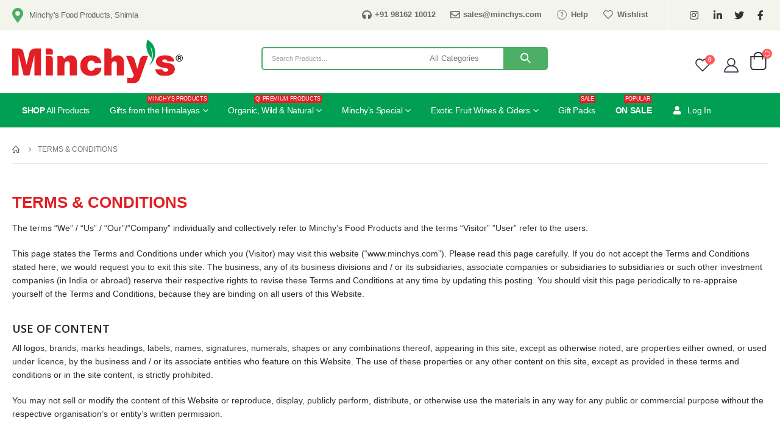

--- FILE ---
content_type: text/html; charset=UTF-8
request_url: https://minchys.com/terms-conditions/
body_size: 44692
content:
<!DOCTYPE html>
<html lang="en-US" dir="ltr" prefix="og: https://ogp.me/ns#">
<head><meta charset="UTF-8"><script>if(navigator.userAgent.match(/MSIE|Internet Explorer/i)||navigator.userAgent.match(/Trident\/7\..*?rv:11/i)){var href=document.location.href;if(!href.match(/[?&]nowprocket/)){if(href.indexOf("?")==-1){if(href.indexOf("#")==-1){document.location.href=href+"?nowprocket=1"}else{document.location.href=href.replace("#","?nowprocket=1#")}}else{if(href.indexOf("#")==-1){document.location.href=href+"&nowprocket=1"}else{document.location.href=href.replace("#","&nowprocket=1#")}}}}</script><script>class RocketLazyLoadScripts{constructor(){this.v="1.2.4",this.triggerEvents=["keydown","mousedown","mousemove","touchmove","touchstart","touchend","wheel"],this.userEventHandler=this._triggerListener.bind(this),this.touchStartHandler=this._onTouchStart.bind(this),this.touchMoveHandler=this._onTouchMove.bind(this),this.touchEndHandler=this._onTouchEnd.bind(this),this.clickHandler=this._onClick.bind(this),this.interceptedClicks=[],window.addEventListener("pageshow",t=>{this.persisted=t.persisted}),window.addEventListener("DOMContentLoaded",()=>{this._preconnect3rdParties()}),this.delayedScripts={normal:[],async:[],defer:[]},this.trash=[],this.allJQueries=[]}_addUserInteractionListener(t){if(document.hidden){t._triggerListener();return}this.triggerEvents.forEach(e=>window.addEventListener(e,t.userEventHandler,{passive:!0})),window.addEventListener("touchstart",t.touchStartHandler,{passive:!0}),window.addEventListener("mousedown",t.touchStartHandler),document.addEventListener("visibilitychange",t.userEventHandler)}_removeUserInteractionListener(){this.triggerEvents.forEach(t=>window.removeEventListener(t,this.userEventHandler,{passive:!0})),document.removeEventListener("visibilitychange",this.userEventHandler)}_onTouchStart(t){"HTML"!==t.target.tagName&&(window.addEventListener("touchend",this.touchEndHandler),window.addEventListener("mouseup",this.touchEndHandler),window.addEventListener("touchmove",this.touchMoveHandler,{passive:!0}),window.addEventListener("mousemove",this.touchMoveHandler),t.target.addEventListener("click",this.clickHandler),this._renameDOMAttribute(t.target,"onclick","rocket-onclick"),this._pendingClickStarted())}_onTouchMove(t){window.removeEventListener("touchend",this.touchEndHandler),window.removeEventListener("mouseup",this.touchEndHandler),window.removeEventListener("touchmove",this.touchMoveHandler,{passive:!0}),window.removeEventListener("mousemove",this.touchMoveHandler),t.target.removeEventListener("click",this.clickHandler),this._renameDOMAttribute(t.target,"rocket-onclick","onclick"),this._pendingClickFinished()}_onTouchEnd(){window.removeEventListener("touchend",this.touchEndHandler),window.removeEventListener("mouseup",this.touchEndHandler),window.removeEventListener("touchmove",this.touchMoveHandler,{passive:!0}),window.removeEventListener("mousemove",this.touchMoveHandler)}_onClick(t){t.target.removeEventListener("click",this.clickHandler),this._renameDOMAttribute(t.target,"rocket-onclick","onclick"),this.interceptedClicks.push(t),t.preventDefault(),t.stopPropagation(),t.stopImmediatePropagation(),this._pendingClickFinished()}_replayClicks(){window.removeEventListener("touchstart",this.touchStartHandler,{passive:!0}),window.removeEventListener("mousedown",this.touchStartHandler),this.interceptedClicks.forEach(t=>{t.target.dispatchEvent(new MouseEvent("click",{view:t.view,bubbles:!0,cancelable:!0}))})}_waitForPendingClicks(){return new Promise(t=>{this._isClickPending?this._pendingClickFinished=t:t()})}_pendingClickStarted(){this._isClickPending=!0}_pendingClickFinished(){this._isClickPending=!1}_renameDOMAttribute(t,e,r){t.hasAttribute&&t.hasAttribute(e)&&(event.target.setAttribute(r,event.target.getAttribute(e)),event.target.removeAttribute(e))}_triggerListener(){this._removeUserInteractionListener(this),"loading"===document.readyState?document.addEventListener("DOMContentLoaded",this._loadEverythingNow.bind(this)):this._loadEverythingNow()}_preconnect3rdParties(){let t=[];document.querySelectorAll("script[type=rocketlazyloadscript][data-rocket-src]").forEach(e=>{let r=e.getAttribute("data-rocket-src");if(r&&0!==r.indexOf("data:")){0===r.indexOf("//")&&(r=location.protocol+r);try{let i=new URL(r).origin;i!==location.origin&&t.push({src:i,crossOrigin:e.crossOrigin||"module"===e.getAttribute("data-rocket-type")})}catch(n){}}}),t=[...new Map(t.map(t=>[JSON.stringify(t),t])).values()],this._batchInjectResourceHints(t,"preconnect")}async _loadEverythingNow(){this.lastBreath=Date.now(),this._delayEventListeners(),this._delayJQueryReady(this),this._handleDocumentWrite(),this._registerAllDelayedScripts(),this._preloadAllScripts(),await this._loadScriptsFromList(this.delayedScripts.normal),await this._loadScriptsFromList(this.delayedScripts.defer),await this._loadScriptsFromList(this.delayedScripts.async);try{await this._triggerDOMContentLoaded(),await this._pendingWebpackRequests(this),await this._triggerWindowLoad()}catch(t){console.error(t)}window.dispatchEvent(new Event("rocket-allScriptsLoaded")),this._waitForPendingClicks().then(()=>{this._replayClicks()}),this._emptyTrash()}_registerAllDelayedScripts(){document.querySelectorAll("script[type=rocketlazyloadscript]").forEach(t=>{t.hasAttribute("data-rocket-src")?t.hasAttribute("async")&&!1!==t.async?this.delayedScripts.async.push(t):t.hasAttribute("defer")&&!1!==t.defer||"module"===t.getAttribute("data-rocket-type")?this.delayedScripts.defer.push(t):this.delayedScripts.normal.push(t):this.delayedScripts.normal.push(t)})}async _transformScript(t){if(await this._littleBreath(),!0===t.noModule&&"noModule"in HTMLScriptElement.prototype){t.setAttribute("data-rocket-status","skipped");return}return new Promise(navigator.userAgent.indexOf("Firefox/")>0||""===navigator.vendor?e=>{let r=document.createElement("script");[...t.attributes].forEach(t=>{let e=t.nodeName;"type"!==e&&("data-rocket-type"===e&&(e="type"),"data-rocket-src"===e&&(e="src"),r.setAttribute(e,t.nodeValue))}),t.text&&(r.text=t.text),r.hasAttribute("src")?(r.addEventListener("load",e),r.addEventListener("error",e)):(r.text=t.text,e());try{t.parentNode.replaceChild(r,t)}catch(i){e()}}:e=>{function r(){t.setAttribute("data-rocket-status","failed"),e()}try{let i=t.getAttribute("data-rocket-type"),n=t.getAttribute("data-rocket-src");i?(t.type=i,t.removeAttribute("data-rocket-type")):t.removeAttribute("type"),t.addEventListener("load",function r(){t.setAttribute("data-rocket-status","executed"),e()}),t.addEventListener("error",r),n?(t.removeAttribute("data-rocket-src"),t.src=n):t.src="data:text/javascript;base64,"+window.btoa(unescape(encodeURIComponent(t.text)))}catch(s){r()}})}async _loadScriptsFromList(t){let e=t.shift();return e&&e.isConnected?(await this._transformScript(e),this._loadScriptsFromList(t)):Promise.resolve()}_preloadAllScripts(){this._batchInjectResourceHints([...this.delayedScripts.normal,...this.delayedScripts.defer,...this.delayedScripts.async],"preload")}_batchInjectResourceHints(t,e){var r=document.createDocumentFragment();t.forEach(t=>{let i=t.getAttribute&&t.getAttribute("data-rocket-src")||t.src;if(i){let n=document.createElement("link");n.href=i,n.rel=e,"preconnect"!==e&&(n.as="script"),t.getAttribute&&"module"===t.getAttribute("data-rocket-type")&&(n.crossOrigin=!0),t.crossOrigin&&(n.crossOrigin=t.crossOrigin),t.integrity&&(n.integrity=t.integrity),r.appendChild(n),this.trash.push(n)}}),document.head.appendChild(r)}_delayEventListeners(){let t={};function e(e,r){!function e(r){!t[r]&&(t[r]={originalFunctions:{add:r.addEventListener,remove:r.removeEventListener},eventsToRewrite:[]},r.addEventListener=function(){arguments[0]=i(arguments[0]),t[r].originalFunctions.add.apply(r,arguments)},r.removeEventListener=function(){arguments[0]=i(arguments[0]),t[r].originalFunctions.remove.apply(r,arguments)});function i(e){return t[r].eventsToRewrite.indexOf(e)>=0?"rocket-"+e:e}}(e),t[e].eventsToRewrite.push(r)}function r(t,e){let r=t[e];Object.defineProperty(t,e,{get:()=>r||function(){},set(i){t["rocket"+e]=r=i}})}e(document,"DOMContentLoaded"),e(window,"DOMContentLoaded"),e(window,"load"),e(window,"pageshow"),e(document,"readystatechange"),r(document,"onreadystatechange"),r(window,"onload"),r(window,"onpageshow")}_delayJQueryReady(t){let e;function r(t){return t.split(" ").map(t=>"load"===t||0===t.indexOf("load.")?"rocket-jquery-load":t).join(" ")}function i(i){if(i&&i.fn&&!t.allJQueries.includes(i)){i.fn.ready=i.fn.init.prototype.ready=function(e){return t.domReadyFired?e.bind(document)(i):document.addEventListener("rocket-DOMContentLoaded",()=>e.bind(document)(i)),i([])};let n=i.fn.on;i.fn.on=i.fn.init.prototype.on=function(){return this[0]===window&&("string"==typeof arguments[0]||arguments[0]instanceof String?arguments[0]=r(arguments[0]):"object"==typeof arguments[0]&&Object.keys(arguments[0]).forEach(t=>{let e=arguments[0][t];delete arguments[0][t],arguments[0][r(t)]=e})),n.apply(this,arguments),this},t.allJQueries.push(i)}e=i}i(window.jQuery),Object.defineProperty(window,"jQuery",{get:()=>e,set(t){i(t)}})}async _pendingWebpackRequests(t){let e=document.querySelector("script[data-webpack]");async function r(){return new Promise(t=>{e.addEventListener("load",t),e.addEventListener("error",t)})}e&&(await r(),await t._requestAnimFrame(),await t._pendingWebpackRequests(t))}async _triggerDOMContentLoaded(){this.domReadyFired=!0,await this._littleBreath(),document.dispatchEvent(new Event("rocket-DOMContentLoaded")),await this._littleBreath(),window.dispatchEvent(new Event("rocket-DOMContentLoaded")),await this._littleBreath(),document.dispatchEvent(new Event("rocket-readystatechange")),await this._littleBreath(),document.rocketonreadystatechange&&document.rocketonreadystatechange()}async _triggerWindowLoad(){await this._littleBreath(),window.dispatchEvent(new Event("rocket-load")),await this._littleBreath(),window.rocketonload&&window.rocketonload(),await this._littleBreath(),this.allJQueries.forEach(t=>t(window).trigger("rocket-jquery-load")),await this._littleBreath();let t=new Event("rocket-pageshow");t.persisted=this.persisted,window.dispatchEvent(t),await this._littleBreath(),window.rocketonpageshow&&window.rocketonpageshow({persisted:this.persisted})}_handleDocumentWrite(){let t=new Map;document.write=document.writeln=function(e){let r=document.currentScript;r||console.error("WPRocket unable to document.write this: "+e);let i=document.createRange(),n=r.parentElement,s=t.get(r);void 0===s&&(s=r.nextSibling,t.set(r,s));let a=document.createDocumentFragment();i.setStart(a,0),a.appendChild(i.createContextualFragment(e)),n.insertBefore(a,s)}}async _littleBreath(){Date.now()-this.lastBreath>45&&(await this._requestAnimFrame(),this.lastBreath=Date.now())}async _requestAnimFrame(){return document.hidden?new Promise(t=>setTimeout(t)):new Promise(t=>requestAnimationFrame(t))}_emptyTrash(){this.trash.forEach(t=>t.remove())}static run(){let t=new RocketLazyLoadScripts;t._addUserInteractionListener(t)}}RocketLazyLoadScripts.run();</script>
	
	<!--[if IE]><meta http-equiv='X-UA-Compatible' content='IE=edge,chrome=1'><![endif]-->
	<meta name="viewport" content="width=device-width, initial-scale=1, maximum-scale=1">
	<link rel="profile" href="http://gmpg.org/xfn/11" />
	<link rel="pingback" href="https://minchys.com/xmlrpc.php" />

		<link rel="shortcut icon" href="//minchys.com/wp-content/uploads/2022/01/favicon.png" type="image/x-icon" />
		<link rel="apple-touch-icon" href="//minchys.com/wp-content/uploads/2022/01/favicon_iphone.png">
		<link rel="apple-touch-icon" sizes="120x120" href="//minchys.com/wp-content/uploads/2022/01/favicon_iphone.png">
		<link rel="apple-touch-icon" sizes="76x76" href="//minchys.com/wp-content/uploads/2022/01/favicon_apple_ipad.png">
		<link rel="apple-touch-icon" sizes="152x152" href="//minchys.com/wp-content/uploads/2022/01/favicon_apple_ipad.png">
					<script type="rocketlazyloadscript">document.documentElement.className = document.documentElement.className + ' yes-js js_active js'</script>
				
<!-- Search Engine Optimization by Rank Math PRO - https://rankmath.com/ -->
<title>Terms &amp; Conditions - Minchy&#039;s</title>
<meta name="description" content="The terms “We” / “Us” / “Our”/”Company” individually and collectively refer to Minchy’s Food Products and the terms “Visitor” ”User” refer to the users."/>
<meta name="robots" content="follow, index, max-snippet:-1, max-video-preview:-1, max-image-preview:large"/>
<link rel="canonical" href="https://minchys.com/terms-conditions/" />
<meta property="og:locale" content="en_US" />
<meta property="og:type" content="article" />
<meta property="og:title" content="Terms &amp; Conditions - Minchy&#039;s" />
<meta property="og:description" content="The terms “We” / “Us” / “Our”/”Company” individually and collectively refer to Minchy’s Food Products and the terms “Visitor” ”User” refer to the users." />
<meta property="og:url" content="https://minchys.com/terms-conditions/" />
<meta property="og:site_name" content="Minchy&#039;s" />
<meta property="article:publisher" content="https://www.facebook.com/minchysindia/" />
<meta property="og:updated_time" content="2025-09-10T13:35:44+05:30" />
<meta property="article:published_time" content="2021-12-17T11:05:14+05:30" />
<meta property="article:modified_time" content="2025-09-10T13:35:44+05:30" />
<meta name="twitter:card" content="summary_large_image" />
<meta name="twitter:title" content="Terms &amp; Conditions - Minchy&#039;s" />
<meta name="twitter:description" content="The terms “We” / “Us” / “Our”/”Company” individually and collectively refer to Minchy’s Food Products and the terms “Visitor” ”User” refer to the users." />
<meta name="twitter:site" content="@minchysindia" />
<meta name="twitter:creator" content="@minchysindia" />
<meta name="twitter:label1" content="Time to read" />
<meta name="twitter:data1" content="7 minutes" />
<script type="application/ld+json" class="rank-math-schema-pro">{"@context":"https://schema.org","@graph":[{"@type":"Organization","@id":"https://minchys.com/#organization","name":"Minchy's","url":"https://minchys.com","sameAs":["https://www.facebook.com/minchysindia/","https://twitter.com/minchysindia"],"email":"sales@minchys.com","logo":{"@type":"ImageObject","@id":"https://minchys.com/#logo","url":"http://minchys.com/wp-content/uploads/2023/09/Minchys-Logo-Gmail-round.png","contentUrl":"http://minchys.com/wp-content/uploads/2023/09/Minchys-Logo-Gmail-round.png","caption":"Minchy's","inLanguage":"en-US","width":"300","height":"300"},"contactPoint":[{"@type":"ContactPoint","telephone":"+91 98162 10012","contactType":"customer support"}]},{"@type":"WebSite","@id":"https://minchys.com/#website","url":"https://minchys.com","name":"Minchy's","publisher":{"@id":"https://minchys.com/#organization"},"inLanguage":"en-US"},{"@type":"WebPage","@id":"https://minchys.com/terms-conditions/#webpage","url":"https://minchys.com/terms-conditions/","name":"Terms &amp; Conditions - Minchy&#039;s","datePublished":"2021-12-17T11:05:14+05:30","dateModified":"2025-09-10T13:35:44+05:30","isPartOf":{"@id":"https://minchys.com/#website"},"inLanguage":"en-US"},{"@type":"Person","@id":"https://minchys.com/author/webmaster/","name":"webmaster","url":"https://minchys.com/author/webmaster/","image":{"@type":"ImageObject","@id":"https://secure.gravatar.com/avatar/5f08b5c20e74385083718ec8c8502504?s=96&amp;d=mm&amp;r=g","url":"https://secure.gravatar.com/avatar/5f08b5c20e74385083718ec8c8502504?s=96&amp;d=mm&amp;r=g","caption":"webmaster","inLanguage":"en-US"},"sameAs":["http://minchys.com"],"worksFor":{"@id":"https://minchys.com/#organization"}},{"@type":"Article","headline":"Terms &amp; Conditions - Minchy&#039;s","datePublished":"2021-12-17T11:05:14+05:30","dateModified":"2025-09-10T13:35:44+05:30","author":{"@id":"https://minchys.com/author/webmaster/","name":"webmaster"},"publisher":{"@id":"https://minchys.com/#organization"},"description":"The terms \u201cWe\u201d / \u201cUs\u201d / \u201cOur\u201d/\u201dCompany\u201d individually and collectively refer to Minchy\u2019s Food Products and the terms \u201cVisitor\u201d \u201dUser\u201d refer to the users.","name":"Terms &amp; Conditions - Minchy&#039;s","@id":"https://minchys.com/terms-conditions/#richSnippet","isPartOf":{"@id":"https://minchys.com/terms-conditions/#webpage"},"inLanguage":"en-US","mainEntityOfPage":{"@id":"https://minchys.com/terms-conditions/#webpage"}}]}</script>
<!-- /Rank Math WordPress SEO plugin -->

<link rel='dns-prefetch' href='//www.googletagmanager.com' />

<link rel="alternate" type="application/rss+xml" title="Minchy&#039;s &raquo; Feed" href="https://minchys.com/feed/" />
<link rel="alternate" type="application/rss+xml" title="Minchy&#039;s &raquo; Comments Feed" href="https://minchys.com/comments/feed/" />
<script type="rocketlazyloadscript">
window._wpemojiSettings = {"baseUrl":"https:\/\/s.w.org\/images\/core\/emoji\/14.0.0\/72x72\/","ext":".png","svgUrl":"https:\/\/s.w.org\/images\/core\/emoji\/14.0.0\/svg\/","svgExt":".svg","source":{"concatemoji":"https:\/\/minchys.com\/wp-includes\/js\/wp-emoji-release.min.js?ver=6.3.1"}};
/*! This file is auto-generated */
!function(i,n){var o,s,e;function c(e){try{var t={supportTests:e,timestamp:(new Date).valueOf()};sessionStorage.setItem(o,JSON.stringify(t))}catch(e){}}function p(e,t,n){e.clearRect(0,0,e.canvas.width,e.canvas.height),e.fillText(t,0,0);var t=new Uint32Array(e.getImageData(0,0,e.canvas.width,e.canvas.height).data),r=(e.clearRect(0,0,e.canvas.width,e.canvas.height),e.fillText(n,0,0),new Uint32Array(e.getImageData(0,0,e.canvas.width,e.canvas.height).data));return t.every(function(e,t){return e===r[t]})}function u(e,t,n){switch(t){case"flag":return n(e,"\ud83c\udff3\ufe0f\u200d\u26a7\ufe0f","\ud83c\udff3\ufe0f\u200b\u26a7\ufe0f")?!1:!n(e,"\ud83c\uddfa\ud83c\uddf3","\ud83c\uddfa\u200b\ud83c\uddf3")&&!n(e,"\ud83c\udff4\udb40\udc67\udb40\udc62\udb40\udc65\udb40\udc6e\udb40\udc67\udb40\udc7f","\ud83c\udff4\u200b\udb40\udc67\u200b\udb40\udc62\u200b\udb40\udc65\u200b\udb40\udc6e\u200b\udb40\udc67\u200b\udb40\udc7f");case"emoji":return!n(e,"\ud83e\udef1\ud83c\udffb\u200d\ud83e\udef2\ud83c\udfff","\ud83e\udef1\ud83c\udffb\u200b\ud83e\udef2\ud83c\udfff")}return!1}function f(e,t,n){var r="undefined"!=typeof WorkerGlobalScope&&self instanceof WorkerGlobalScope?new OffscreenCanvas(300,150):i.createElement("canvas"),a=r.getContext("2d",{willReadFrequently:!0}),o=(a.textBaseline="top",a.font="600 32px Arial",{});return e.forEach(function(e){o[e]=t(a,e,n)}),o}function t(e){var t=i.createElement("script");t.src=e,t.defer=!0,i.head.appendChild(t)}"undefined"!=typeof Promise&&(o="wpEmojiSettingsSupports",s=["flag","emoji"],n.supports={everything:!0,everythingExceptFlag:!0},e=new Promise(function(e){i.addEventListener("DOMContentLoaded",e,{once:!0})}),new Promise(function(t){var n=function(){try{var e=JSON.parse(sessionStorage.getItem(o));if("object"==typeof e&&"number"==typeof e.timestamp&&(new Date).valueOf()<e.timestamp+604800&&"object"==typeof e.supportTests)return e.supportTests}catch(e){}return null}();if(!n){if("undefined"!=typeof Worker&&"undefined"!=typeof OffscreenCanvas&&"undefined"!=typeof URL&&URL.createObjectURL&&"undefined"!=typeof Blob)try{var e="postMessage("+f.toString()+"("+[JSON.stringify(s),u.toString(),p.toString()].join(",")+"));",r=new Blob([e],{type:"text/javascript"}),a=new Worker(URL.createObjectURL(r),{name:"wpTestEmojiSupports"});return void(a.onmessage=function(e){c(n=e.data),a.terminate(),t(n)})}catch(e){}c(n=f(s,u,p))}t(n)}).then(function(e){for(var t in e)n.supports[t]=e[t],n.supports.everything=n.supports.everything&&n.supports[t],"flag"!==t&&(n.supports.everythingExceptFlag=n.supports.everythingExceptFlag&&n.supports[t]);n.supports.everythingExceptFlag=n.supports.everythingExceptFlag&&!n.supports.flag,n.DOMReady=!1,n.readyCallback=function(){n.DOMReady=!0}}).then(function(){return e}).then(function(){var e;n.supports.everything||(n.readyCallback(),(e=n.source||{}).concatemoji?t(e.concatemoji):e.wpemoji&&e.twemoji&&(t(e.twemoji),t(e.wpemoji)))}))}((window,document),window._wpemojiSettings);
</script>
<style>
img.wp-smiley,
img.emoji {
	display: inline !important;
	border: none !important;
	box-shadow: none !important;
	height: 1em !important;
	width: 1em !important;
	margin: 0 0.07em !important;
	vertical-align: -0.1em !important;
	background: none !important;
	padding: 0 !important;
}
</style>
	<link data-minify="1" rel='stylesheet' id='cfw-blocks-styles-css' href='https://minchys.com/wp-content/cache/min/1/wp-content/plugins/checkout-for-woocommerce/build/css/blocks-styles.css?ver=1766057973' media='all' />
<link rel='stylesheet' id='wp-block-library-css' href='https://minchys.com/wp-includes/css/dist/block-library/style.min.css?ver=6.3.1' media='all' />
<style id='wp-block-library-theme-inline-css'>
.wp-block-audio figcaption{color:#555;font-size:13px;text-align:center}.is-dark-theme .wp-block-audio figcaption{color:hsla(0,0%,100%,.65)}.wp-block-audio{margin:0 0 1em}.wp-block-code{border:1px solid #ccc;border-radius:4px;font-family:Menlo,Consolas,monaco,monospace;padding:.8em 1em}.wp-block-embed figcaption{color:#555;font-size:13px;text-align:center}.is-dark-theme .wp-block-embed figcaption{color:hsla(0,0%,100%,.65)}.wp-block-embed{margin:0 0 1em}.blocks-gallery-caption{color:#555;font-size:13px;text-align:center}.is-dark-theme .blocks-gallery-caption{color:hsla(0,0%,100%,.65)}.wp-block-image figcaption{color:#555;font-size:13px;text-align:center}.is-dark-theme .wp-block-image figcaption{color:hsla(0,0%,100%,.65)}.wp-block-image{margin:0 0 1em}.wp-block-pullquote{border-bottom:4px solid;border-top:4px solid;color:currentColor;margin-bottom:1.75em}.wp-block-pullquote cite,.wp-block-pullquote footer,.wp-block-pullquote__citation{color:currentColor;font-size:.8125em;font-style:normal;text-transform:uppercase}.wp-block-quote{border-left:.25em solid;margin:0 0 1.75em;padding-left:1em}.wp-block-quote cite,.wp-block-quote footer{color:currentColor;font-size:.8125em;font-style:normal;position:relative}.wp-block-quote.has-text-align-right{border-left:none;border-right:.25em solid;padding-left:0;padding-right:1em}.wp-block-quote.has-text-align-center{border:none;padding-left:0}.wp-block-quote.is-large,.wp-block-quote.is-style-large,.wp-block-quote.is-style-plain{border:none}.wp-block-search .wp-block-search__label{font-weight:700}.wp-block-search__button{border:1px solid #ccc;padding:.375em .625em}:where(.wp-block-group.has-background){padding:1.25em 2.375em}.wp-block-separator.has-css-opacity{opacity:.4}.wp-block-separator{border:none;border-bottom:2px solid;margin-left:auto;margin-right:auto}.wp-block-separator.has-alpha-channel-opacity{opacity:1}.wp-block-separator:not(.is-style-wide):not(.is-style-dots){width:100px}.wp-block-separator.has-background:not(.is-style-dots){border-bottom:none;height:1px}.wp-block-separator.has-background:not(.is-style-wide):not(.is-style-dots){height:2px}.wp-block-table{margin:0 0 1em}.wp-block-table td,.wp-block-table th{word-break:normal}.wp-block-table figcaption{color:#555;font-size:13px;text-align:center}.is-dark-theme .wp-block-table figcaption{color:hsla(0,0%,100%,.65)}.wp-block-video figcaption{color:#555;font-size:13px;text-align:center}.is-dark-theme .wp-block-video figcaption{color:hsla(0,0%,100%,.65)}.wp-block-video{margin:0 0 1em}.wp-block-template-part.has-background{margin-bottom:0;margin-top:0;padding:1.25em 2.375em}
</style>
<style id='rank-math-toc-block-style-inline-css'>
.wp-block-rank-math-toc-block nav ol{counter-reset:item}.wp-block-rank-math-toc-block nav ol li{display:block}.wp-block-rank-math-toc-block nav ol li:before{content:counters(item, ".") " ";counter-increment:item}

</style>
<link data-minify="1" rel='stylesheet' id='wc-blocks-vendors-style-css' href='https://minchys.com/wp-content/cache/min/1/wp-content/plugins/woocommerce/packages/woocommerce-blocks/build/wc-blocks-vendors-style.css?ver=1766057973' media='all' />
<link data-minify="1" rel='stylesheet' id='wc-blocks-style-css' href='https://minchys.com/wp-content/cache/min/1/wp-content/plugins/woocommerce/packages/woocommerce-blocks/build/wc-blocks-style.css?ver=1766057973' media='all' />
<link data-minify="1" rel='stylesheet' id='ion.range-slider-css' href='https://minchys.com/wp-content/cache/min/1/wp-content/plugins/yith-woocommerce-ajax-product-filter-premium/assets/css/ion.range-slider.css?ver=1766057973' media='all' />
<link data-minify="1" rel='stylesheet' id='yith-wcan-shortcodes-css' href='https://minchys.com/wp-content/cache/min/1/wp-content/plugins/yith-woocommerce-ajax-product-filter-premium/assets/css/shortcodes.css?ver=1766057973' media='all' />
<style id='yith-wcan-shortcodes-inline-css'>
:root{
	--yith-wcan-filters_colors_titles: #333333;
	--yith-wcan-filters_colors_background: #FFFFFF;
	--yith-wcan-filters_colors_accent: rgb(0,159,82);
	--yith-wcan-filters_colors_accent_r: 0;
	--yith-wcan-filters_colors_accent_g: 159;
	--yith-wcan-filters_colors_accent_b: 82;
	--yith-wcan-color_swatches_border_radius: 100%;
	--yith-wcan-color_swatches_size: 30px;
	--yith-wcan-labels_style_background: #FFFFFF;
	--yith-wcan-labels_style_background_hover: rgb(0,159,82);
	--yith-wcan-labels_style_background_active: rgb(0,159,82);
	--yith-wcan-labels_style_text: #434343;
	--yith-wcan-labels_style_text_hover: #FFFFFF;
	--yith-wcan-labels_style_text_active: #FFFFFF;
	--yith-wcan-anchors_style_text: #434343;
	--yith-wcan-anchors_style_text_hover: rgb(0,159,82);
	--yith-wcan-anchors_style_text_active: rgb(0,159,82);
}
</style>
<link data-minify="1" rel='stylesheet' id='jquery-selectBox-css' href='https://minchys.com/wp-content/cache/min/1/wp-content/plugins/yith-woocommerce-wishlist-premium/assets/css/jquery.selectBox.css?ver=1766057973' media='all' />
<link data-minify="1" rel='stylesheet' id='woocommerce_prettyPhoto_css-css' href='https://minchys.com/wp-content/cache/min/1/wp-content/plugins/woocommerce/assets/css/prettyPhoto.css?ver=1766057973' media='all' />
<link data-minify="1" rel='stylesheet' id='yith-wcwl-main-css' href='https://minchys.com/wp-content/cache/min/1/wp-content/plugins/yith-woocommerce-wishlist-premium/assets/css/style.css?ver=1766057973' media='all' />
<style id='yith-wcwl-main-inline-css'>
.yith-wcwl-share li a{color: #FFFFFF;}.yith-wcwl-share li a:hover{color: #FFFFFF;}.yith-wcwl-share a.facebook{background: #39599E; background-color: #39599E;}.yith-wcwl-share a.facebook:hover{background: #595A5A; background-color: #595A5A;}.yith-wcwl-share a.twitter{background: #45AFE2; background-color: #45AFE2;}.yith-wcwl-share a.twitter:hover{background: #595A5A; background-color: #595A5A;}.yith-wcwl-share a.email{background: #FBB102; background-color: #FBB102;}.yith-wcwl-share a.email:hover{background: #595A5A; background-color: #595A5A;}.yith-wcwl-share a.whatsapp{background: #00A901; background-color: #00A901;}.yith-wcwl-share a.whatsapp:hover{background: #595A5A; background-color: #595A5A;}
</style>
<link data-minify="1" rel='stylesheet' id='select2-css' href='https://minchys.com/wp-content/cache/min/1/wp-content/plugins/woocommerce/assets/css/select2.css?ver=1766057973' media='all' />
<link rel='stylesheet' id='yith-wcaf-css' href='https://minchys.com/wp-content/plugins/yith-woocommerce-affiliates-premium/assets/css/yith-wcaf.min.css?ver=2.15.0' media='all' />
<style id='classic-theme-styles-inline-css'>
/*! This file is auto-generated */
.wp-block-button__link{color:#fff;background-color:#32373c;border-radius:9999px;box-shadow:none;text-decoration:none;padding:calc(.667em + 2px) calc(1.333em + 2px);font-size:1.125em}.wp-block-file__button{background:#32373c;color:#fff;text-decoration:none}
</style>
<style id='global-styles-inline-css'>
body{--wp--preset--color--black: #000000;--wp--preset--color--cyan-bluish-gray: #abb8c3;--wp--preset--color--white: #ffffff;--wp--preset--color--pale-pink: #f78da7;--wp--preset--color--vivid-red: #cf2e2e;--wp--preset--color--luminous-vivid-orange: #ff6900;--wp--preset--color--luminous-vivid-amber: #fcb900;--wp--preset--color--light-green-cyan: #7bdcb5;--wp--preset--color--vivid-green-cyan: #00d084;--wp--preset--color--pale-cyan-blue: #8ed1fc;--wp--preset--color--vivid-cyan-blue: #0693e3;--wp--preset--color--vivid-purple: #9b51e0;--wp--preset--color--primary: #009f52;--wp--preset--color--secondary: #e31e24;--wp--preset--color--tertiary: #292d35;--wp--preset--color--quaternary: #bcbdbd;--wp--preset--color--dark: #212529;--wp--preset--color--light: #ffffff;--wp--preset--gradient--vivid-cyan-blue-to-vivid-purple: linear-gradient(135deg,rgba(6,147,227,1) 0%,rgb(155,81,224) 100%);--wp--preset--gradient--light-green-cyan-to-vivid-green-cyan: linear-gradient(135deg,rgb(122,220,180) 0%,rgb(0,208,130) 100%);--wp--preset--gradient--luminous-vivid-amber-to-luminous-vivid-orange: linear-gradient(135deg,rgba(252,185,0,1) 0%,rgba(255,105,0,1) 100%);--wp--preset--gradient--luminous-vivid-orange-to-vivid-red: linear-gradient(135deg,rgba(255,105,0,1) 0%,rgb(207,46,46) 100%);--wp--preset--gradient--very-light-gray-to-cyan-bluish-gray: linear-gradient(135deg,rgb(238,238,238) 0%,rgb(169,184,195) 100%);--wp--preset--gradient--cool-to-warm-spectrum: linear-gradient(135deg,rgb(74,234,220) 0%,rgb(151,120,209) 20%,rgb(207,42,186) 40%,rgb(238,44,130) 60%,rgb(251,105,98) 80%,rgb(254,248,76) 100%);--wp--preset--gradient--blush-light-purple: linear-gradient(135deg,rgb(255,206,236) 0%,rgb(152,150,240) 100%);--wp--preset--gradient--blush-bordeaux: linear-gradient(135deg,rgb(254,205,165) 0%,rgb(254,45,45) 50%,rgb(107,0,62) 100%);--wp--preset--gradient--luminous-dusk: linear-gradient(135deg,rgb(255,203,112) 0%,rgb(199,81,192) 50%,rgb(65,88,208) 100%);--wp--preset--gradient--pale-ocean: linear-gradient(135deg,rgb(255,245,203) 0%,rgb(182,227,212) 50%,rgb(51,167,181) 100%);--wp--preset--gradient--electric-grass: linear-gradient(135deg,rgb(202,248,128) 0%,rgb(113,206,126) 100%);--wp--preset--gradient--midnight: linear-gradient(135deg,rgb(2,3,129) 0%,rgb(40,116,252) 100%);--wp--preset--font-size--small: 13px;--wp--preset--font-size--medium: 20px;--wp--preset--font-size--large: 36px;--wp--preset--font-size--x-large: 42px;--wp--preset--spacing--20: 0.44rem;--wp--preset--spacing--30: 0.67rem;--wp--preset--spacing--40: 1rem;--wp--preset--spacing--50: 1.5rem;--wp--preset--spacing--60: 2.25rem;--wp--preset--spacing--70: 3.38rem;--wp--preset--spacing--80: 5.06rem;--wp--preset--shadow--natural: 6px 6px 9px rgba(0, 0, 0, 0.2);--wp--preset--shadow--deep: 12px 12px 50px rgba(0, 0, 0, 0.4);--wp--preset--shadow--sharp: 6px 6px 0px rgba(0, 0, 0, 0.2);--wp--preset--shadow--outlined: 6px 6px 0px -3px rgba(255, 255, 255, 1), 6px 6px rgba(0, 0, 0, 1);--wp--preset--shadow--crisp: 6px 6px 0px rgba(0, 0, 0, 1);}:where(.is-layout-flex){gap: 0.5em;}:where(.is-layout-grid){gap: 0.5em;}body .is-layout-flow > .alignleft{float: left;margin-inline-start: 0;margin-inline-end: 2em;}body .is-layout-flow > .alignright{float: right;margin-inline-start: 2em;margin-inline-end: 0;}body .is-layout-flow > .aligncenter{margin-left: auto !important;margin-right: auto !important;}body .is-layout-constrained > .alignleft{float: left;margin-inline-start: 0;margin-inline-end: 2em;}body .is-layout-constrained > .alignright{float: right;margin-inline-start: 2em;margin-inline-end: 0;}body .is-layout-constrained > .aligncenter{margin-left: auto !important;margin-right: auto !important;}body .is-layout-constrained > :where(:not(.alignleft):not(.alignright):not(.alignfull)){max-width: var(--wp--style--global--content-size);margin-left: auto !important;margin-right: auto !important;}body .is-layout-constrained > .alignwide{max-width: var(--wp--style--global--wide-size);}body .is-layout-flex{display: flex;}body .is-layout-flex{flex-wrap: wrap;align-items: center;}body .is-layout-flex > *{margin: 0;}body .is-layout-grid{display: grid;}body .is-layout-grid > *{margin: 0;}:where(.wp-block-columns.is-layout-flex){gap: 2em;}:where(.wp-block-columns.is-layout-grid){gap: 2em;}:where(.wp-block-post-template.is-layout-flex){gap: 1.25em;}:where(.wp-block-post-template.is-layout-grid){gap: 1.25em;}.has-black-color{color: var(--wp--preset--color--black) !important;}.has-cyan-bluish-gray-color{color: var(--wp--preset--color--cyan-bluish-gray) !important;}.has-white-color{color: var(--wp--preset--color--white) !important;}.has-pale-pink-color{color: var(--wp--preset--color--pale-pink) !important;}.has-vivid-red-color{color: var(--wp--preset--color--vivid-red) !important;}.has-luminous-vivid-orange-color{color: var(--wp--preset--color--luminous-vivid-orange) !important;}.has-luminous-vivid-amber-color{color: var(--wp--preset--color--luminous-vivid-amber) !important;}.has-light-green-cyan-color{color: var(--wp--preset--color--light-green-cyan) !important;}.has-vivid-green-cyan-color{color: var(--wp--preset--color--vivid-green-cyan) !important;}.has-pale-cyan-blue-color{color: var(--wp--preset--color--pale-cyan-blue) !important;}.has-vivid-cyan-blue-color{color: var(--wp--preset--color--vivid-cyan-blue) !important;}.has-vivid-purple-color{color: var(--wp--preset--color--vivid-purple) !important;}.has-black-background-color{background-color: var(--wp--preset--color--black) !important;}.has-cyan-bluish-gray-background-color{background-color: var(--wp--preset--color--cyan-bluish-gray) !important;}.has-white-background-color{background-color: var(--wp--preset--color--white) !important;}.has-pale-pink-background-color{background-color: var(--wp--preset--color--pale-pink) !important;}.has-vivid-red-background-color{background-color: var(--wp--preset--color--vivid-red) !important;}.has-luminous-vivid-orange-background-color{background-color: var(--wp--preset--color--luminous-vivid-orange) !important;}.has-luminous-vivid-amber-background-color{background-color: var(--wp--preset--color--luminous-vivid-amber) !important;}.has-light-green-cyan-background-color{background-color: var(--wp--preset--color--light-green-cyan) !important;}.has-vivid-green-cyan-background-color{background-color: var(--wp--preset--color--vivid-green-cyan) !important;}.has-pale-cyan-blue-background-color{background-color: var(--wp--preset--color--pale-cyan-blue) !important;}.has-vivid-cyan-blue-background-color{background-color: var(--wp--preset--color--vivid-cyan-blue) !important;}.has-vivid-purple-background-color{background-color: var(--wp--preset--color--vivid-purple) !important;}.has-black-border-color{border-color: var(--wp--preset--color--black) !important;}.has-cyan-bluish-gray-border-color{border-color: var(--wp--preset--color--cyan-bluish-gray) !important;}.has-white-border-color{border-color: var(--wp--preset--color--white) !important;}.has-pale-pink-border-color{border-color: var(--wp--preset--color--pale-pink) !important;}.has-vivid-red-border-color{border-color: var(--wp--preset--color--vivid-red) !important;}.has-luminous-vivid-orange-border-color{border-color: var(--wp--preset--color--luminous-vivid-orange) !important;}.has-luminous-vivid-amber-border-color{border-color: var(--wp--preset--color--luminous-vivid-amber) !important;}.has-light-green-cyan-border-color{border-color: var(--wp--preset--color--light-green-cyan) !important;}.has-vivid-green-cyan-border-color{border-color: var(--wp--preset--color--vivid-green-cyan) !important;}.has-pale-cyan-blue-border-color{border-color: var(--wp--preset--color--pale-cyan-blue) !important;}.has-vivid-cyan-blue-border-color{border-color: var(--wp--preset--color--vivid-cyan-blue) !important;}.has-vivid-purple-border-color{border-color: var(--wp--preset--color--vivid-purple) !important;}.has-vivid-cyan-blue-to-vivid-purple-gradient-background{background: var(--wp--preset--gradient--vivid-cyan-blue-to-vivid-purple) !important;}.has-light-green-cyan-to-vivid-green-cyan-gradient-background{background: var(--wp--preset--gradient--light-green-cyan-to-vivid-green-cyan) !important;}.has-luminous-vivid-amber-to-luminous-vivid-orange-gradient-background{background: var(--wp--preset--gradient--luminous-vivid-amber-to-luminous-vivid-orange) !important;}.has-luminous-vivid-orange-to-vivid-red-gradient-background{background: var(--wp--preset--gradient--luminous-vivid-orange-to-vivid-red) !important;}.has-very-light-gray-to-cyan-bluish-gray-gradient-background{background: var(--wp--preset--gradient--very-light-gray-to-cyan-bluish-gray) !important;}.has-cool-to-warm-spectrum-gradient-background{background: var(--wp--preset--gradient--cool-to-warm-spectrum) !important;}.has-blush-light-purple-gradient-background{background: var(--wp--preset--gradient--blush-light-purple) !important;}.has-blush-bordeaux-gradient-background{background: var(--wp--preset--gradient--blush-bordeaux) !important;}.has-luminous-dusk-gradient-background{background: var(--wp--preset--gradient--luminous-dusk) !important;}.has-pale-ocean-gradient-background{background: var(--wp--preset--gradient--pale-ocean) !important;}.has-electric-grass-gradient-background{background: var(--wp--preset--gradient--electric-grass) !important;}.has-midnight-gradient-background{background: var(--wp--preset--gradient--midnight) !important;}.has-small-font-size{font-size: var(--wp--preset--font-size--small) !important;}.has-medium-font-size{font-size: var(--wp--preset--font-size--medium) !important;}.has-large-font-size{font-size: var(--wp--preset--font-size--large) !important;}.has-x-large-font-size{font-size: var(--wp--preset--font-size--x-large) !important;}
.wp-block-navigation a:where(:not(.wp-element-button)){color: inherit;}
:where(.wp-block-post-template.is-layout-flex){gap: 1.25em;}:where(.wp-block-post-template.is-layout-grid){gap: 1.25em;}
:where(.wp-block-columns.is-layout-flex){gap: 2em;}:where(.wp-block-columns.is-layout-grid){gap: 2em;}
.wp-block-pullquote{font-size: 1.5em;line-height: 1.6;}
</style>
<style id='age-gate-custom-inline-css'>
:root{--ag-background-color: rgba(207,10,44,1);--ag-background-image-position: center center;--ag-background-image-opacity: 1;--ag-form-background: rgba(255,255,255,1);--ag-text-color: #000000;--ag-blur: 5px;}
</style>
<link data-minify="1" rel='stylesheet' id='age-gate-css' href='https://minchys.com/wp-content/cache/min/1/wp-content/plugins/age-gate/dist/main.css?ver=1766057973' media='all' />
<style id='age-gate-options-inline-css'>
:root{--ag-background-color: rgba(207,10,44,1);--ag-background-image-position: center center;--ag-background-image-opacity: 1;--ag-form-background: rgba(255,255,255,1);--ag-text-color: #000000;--ag-blur: 5px;}
</style>
<link data-minify="1" rel='stylesheet' id='cr-product-notice-styles-css' href='https://minchys.com/wp-content/cache/min/1/wp-content/plugins/product-notices-for-woocommerce/assets/css/frontend/global.css?ver=1766057973' media='all' />
<style id='woocommerce-inline-inline-css'>
.woocommerce form .form-row .required { visibility: visible; }
.woocommerce form .form-row .required { visibility: visible; }
</style>
<link data-minify="1" rel='stylesheet' id='wcct_public_css-css' href='https://minchys.com/wp-content/cache/min/1/wp-content/plugins/finale-woocommerce-sales-countdown-timer-discount-plugin/assets/css/wcct_combined.css?ver=1766057973' media='all' />
<link data-minify="1" rel='stylesheet' id='yith_wcbm_badge_style-css' href='https://minchys.com/wp-content/cache/min/1/wp-content/plugins/YITH-WooCommerce-Badge-Management/assets/css/frontend.css?ver=1766057973' media='all' />
<style id='yith_wcbm_badge_style-inline-css'>
.yith-wcbm-badge.yith-wcbm-badge-text.yith-wcbm-badge-44069 {
				top: 0; left: 0; 
				opacity: 100%;
				
				margin: 10px 10px 10px 10px;
				padding: 0px 10px 0px 10px;
				background-color:#ecca31; border-radius: 5px 5px 5px 5px; width:40px; height:20px;
			}
</style>
<link data-minify="1" rel='stylesheet' id='yith-gfont-open-sans-css' href='https://minchys.com/wp-content/cache/min/1/wp-content/plugins/YITH-WooCommerce-Badge-Management/assets/fonts/open-sans/style.css?ver=1766057973' media='all' />
<link data-minify="1" rel='stylesheet' id='woosb-frontend-css' href='https://minchys.com/wp-content/cache/min/1/wp-content/plugins/woo-product-bundle-premium/assets/css/frontend.css?ver=1766057973' media='all' />
<link data-minify="1" rel='stylesheet' id='notificationx-public-css' href='https://minchys.com/wp-content/cache/min/1/wp-content/plugins/notificationx/assets/public/css/frontend.css?ver=1766057973' media='all' />
<link data-minify="1" rel='stylesheet' id='dashicons-css' href='https://minchys.com/wp-content/cache/min/1/wp-includes/css/dashicons.min.css?ver=1766057973' media='all' />
<style id='dashicons-inline-css'>
[data-font="Dashicons"]:before {font-family: 'Dashicons' !important;content: attr(data-icon) !important;speak: none !important;font-weight: normal !important;font-variant: normal !important;text-transform: none !important;line-height: 1 !important;font-style: normal !important;-webkit-font-smoothing: antialiased !important;-moz-osx-font-smoothing: grayscale !important;}
</style>
<link data-minify="1" rel='stylesheet' id='notificationx-pro-public-css' href='https://minchys.com/wp-content/cache/min/1/wp-content/plugins/notificationx-pro/assets/public/css/frontend.css?ver=1766057973' media='all' />
<link data-minify="1" rel='stylesheet' id='cfw-grid-css' href='https://minchys.com/wp-content/cache/min/1/wp-content/plugins/checkout-for-woocommerce/build/css/cfw-grid.css?ver=1766057973' media='all' />
<link data-minify="1" rel='stylesheet' id='cfw-side-cart-styles-css' href='https://minchys.com/wp-content/cache/min/1/wp-content/plugins/checkout-for-woocommerce/build/css/side-cart-styles.css?ver=1766057973' media='all' />
<style id='cfw-side-cart-styles-inline-css'>
:root, body { 
	--cfw-body-background-color: #ffffff;
	--cfw-body-text-color: #333333;
	--cfw-body-font-family: var(--cfw-inter-font-family);
	--cfw-heading-font-family: var(--cfw-inter-font-family);
	--cfw-header-background-color: #ffffff;
	--cfw-footer-background-color: #ffffff;
	--cfw-cart-summary-background-color: #fafafa;
	--cfw-cart-summary-mobile-background-color: #fafafa;
	--cfw-cart-summary-text-color: #333333;
	--cfw-cart-summary-link-color: #0073aa;
	--cfw-header-text-color: #2b2b2b;
	--cfw-footer-text-color: #333333;
	--cfw-body-link-color: #0073aa;
	--cfw-buttons-primary-background-color: #333333;
	--cfw-buttons-primary-text-color: #ffffff;
	--cfw-buttons-primary-hover-background-color: #555555;
	--cfw-buttons-primary-hover-text-color: #ffffff;
	--cfw-buttons-secondary-background-color: #999999;
	--cfw-buttons-secondary-text-color: #ffffff;
	--cfw-buttons-secondary-hover-background-color: #666666;
	--cfw-buttons-secondary-hover-text-color: #ffffff;
	--cfw-cart-summary-item-quantity-background-color: #7f7f7f;
	--cfw-cart-summary-item-quantity-text-color: #ffffff;
	--cfw-breadcrumb-completed-text-color: #7f7f7f;
	--cfw-breadcrumb-current-text-color: #333333;
	--cfw-breadcrumb-next-text-color: #7f7f7f;
	--cfw-breadcrumb-completed-accent-color: #333333;
	--cfw-breadcrumb-current-accent-color: #333333;
	--cfw-breadcrumb-next-accent-color: #333333;
	--cfw-logo-url: url(https://minchys.com/wp-content/uploads/2022/01/logo.svg);
	--cfw-side-cart-free-shipping-progress-indicator: #1b254f;
	--cfw-side-cart-free-shipping-progress-background: #f5f5f5;
	--cfw-side-cart-button-bottom-position: 20px;
	--cfw-side-cart-button-right-position: 20px;
	--cfw-side-cart-icon-color: #222222;
	--cfw-side-cart-icon-width: 34px;
 }
html { background: var(--cfw-body-background-color) !important; }

</style>
<link data-minify="1" rel='stylesheet' id='phonepe-styles-css' href='https://minchys.com/wp-content/cache/min/1/wp-content/plugins/phonepe-payment-solutions/style.css?ver=1766057973' media='all' />
<link data-minify="1" rel='stylesheet' id='bsf-Defaults-css' href='https://minchys.com/wp-content/cache/min/1/wp-content/uploads/smile_fonts/Defaults/Defaults.css?ver=1766057973' media='all' />
<link data-minify="1" rel='stylesheet' id='porto-css-vars-css' href='https://minchys.com/wp-content/cache/min/1/wp-content/uploads/porto_styles/theme_css_vars.css?ver=1766057973' media='all' />
<link data-minify="1" rel='stylesheet' id='js_composer_front-css' href='https://minchys.com/wp-content/cache/min/1/wp-content/plugins/js_composer/assets/css/js_composer.min.css?ver=1766057973' media='all' />
<link data-minify="1" rel='stylesheet' id='bootstrap-css' href='https://minchys.com/wp-content/cache/min/1/wp-content/uploads/porto_styles/bootstrap.css?ver=1766057973' media='all' />
<link data-minify="1" rel='stylesheet' id='porto-plugins-css' href='https://minchys.com/wp-content/cache/min/1/wp-content/themes/porto/css/plugins.css?ver=1766057973' media='all' />
<link data-minify="1" rel='stylesheet' id='porto-theme-css' href='https://minchys.com/wp-content/cache/min/1/wp-content/themes/porto/css/theme.css?ver=1766057973' media='all' />
<link data-minify="1" rel='stylesheet' id='porto-shortcodes-css' href='https://minchys.com/wp-content/cache/min/1/wp-content/themes/porto/css/shortcodes.css?ver=1766057973' media='all' />
<link data-minify="1" rel='stylesheet' id='porto-theme-shop-css' href='https://minchys.com/wp-content/cache/min/1/wp-content/themes/porto/css/theme_shop.css?ver=1766057973' media='all' />
<link data-minify="1" rel='stylesheet' id='porto-dynamic-style-css' href='https://minchys.com/wp-content/cache/min/1/wp-content/uploads/porto_styles/dynamic_style.css?ver=1766057973' media='all' />
<link data-minify="1" rel='stylesheet' id='porto-style-css' href='https://minchys.com/wp-content/cache/min/1/wp-content/themes/porto/style.css?ver=1766057973' media='all' />
<style id='porto-style-inline-css'>
.vc_custom_1640075541081{margin-bottom: 15px !important;}.vc_custom_1640075575351{margin-bottom: 10px !important;}.vc_custom_1640075618895{margin-bottom: 10px !important;}.vc_custom_1640075659515{margin-bottom: 10px !important;}.vc_custom_1640075702046{margin-bottom: 10px !important;}.vc_custom_1640075759716{margin-bottom: 10px !important;}
#header .logo,.side-header-narrow-bar-logo{max-width:280px}@media (min-width:1220px){#header .logo{max-width:280px}}@media (max-width:991px){#header .logo{max-width:180px}}@media (max-width:767px){#header .logo{max-width:180px}}#header.sticky-header .logo{max-width:225px}@media (min-width:992px){}#header .header-main .header-left,#header .header-main .header-center,#header .header-main .header-right,.fixed-header #header .header-main .header-left,.fixed-header #header .header-main .header-right,.fixed-header #header .header-main .header-center,.header-builder-p .header-main{padding-top:43px;padding-bottom:32px}@media (max-width:991px){#header .header-main .header-left,#header .header-main .header-center,#header .header-main .header-right,.fixed-header #header .header-main .header-left,.fixed-header #header .header-main .header-right,.fixed-header #header .header-main .header-center,.header-builder-p .header-main{padding-top:32px;padding-bottom:32px}}.page-top ul.breadcrumb > li.home{display:inline-block}.page-top ul.breadcrumb > li.home a{position:relative;width:14px;text-indent:-9999px}.page-top ul.breadcrumb > li.home a:after{content:"\e883";font-family:'porto';float:left;text-indent:0}.ms-n-1{margin-left:-.1rem}.ms-n-2{margin-left:-.2rem}.mr-n-4{margin-right:-.4rem}.rounded{border-radius:7px !important}.custom-font,.custom-font h2{font-family:Segoe Script}.wel-msg i{font-size:23.68px;color:#4dae65}#header .header-top .separator{height:50px;border-color:#fff}#header .share-links{margin-left:23px}#header .share-links a{width:25px;height:25px;margin:0 5px;font-size:1rem}#header .share-facebook{margin-right:0 !important}#header .searchform{margin-top:-10px;font-size:11px;border-width:2px;border-radius:5px}#header .searchform .selectric{padding-right:6px;padding-left:10px}#header .searchform .selectric,#header .searchform select{border-left-width:0;margin-right:0}#header .searchform button{padding:0 20.5px;background-color:#4dae65}#header .logo{margin-right:7.2rem}#header .porto-sicon-box{margin-bottom:0}#header .porto-icon{margin-right:5px}#header .porto-sicon-title{margin-bottom:0}#mini-cart{margin-top:-13px;margin-left:12px}#header:not(.sticky-header) .header-bottom{border-top:1px solid #e7e7e7}#main-toggle-menu .menu-title:hover{background-color:#4dae65;color:#fff}#main-toggle-menu .menu-title{padding:22px 83px 22px 20px;background-color:#fff;color:#4dae65;border-left:1px solid;border-right:1px solid;border-color:#e7e7e7;font-size:14px;font-weight:600;text-transform:none;letter-spacing:-.025em}#main-toggle-menu .toggle-menu-wrap{width:117%;box-shadow:0 29px 29px rgba(0,0,0,0.1);animation:menuFadeInDown .2s ease-out}#main-toggle-menu .menu-title .toggle{margin-right:10px;font-size:20px;vertical-align:middle}#menu-main-menu > li{display:flex;padding:4px 5px;border-top:1px solid #e7e7e7}#menu-main-menu > li a{width:75%;border-width:0}#menu-main-menu > li .arrow{position:static}#menu-main-menu li i{font-size:18px;vertical-align:middle}#menu-main-menu .porto-info-list-item a:hover{color:#4dae65 !important}#menu-main-menu .sub-menu{border:1px solid #e7e7e7;border-top-width:0;border-radius:0}#menu-main-menu .vc_column-inner{display:block}#header .info-item a{font-weight:700;letter-spacing:-.025em;display:inline-flex;align-items:center;vertical-align:middle}.menu-title:after{content:'\e81c';font-family:"porto";position:absolute;right:1.4rem}.searchform-fields span.text{width:100%;max-width:490px}.header-main .header-left,.searchform-popup{flex:1}*:not(#side-nav-panel)>.share-links>.share-facebook,*:not(#side-nav-panel)>.share-links>.share-twitter{float:right}.top-menu{margin-left:5px;margin-right:8px}.top-menu .menu-item a{display:inline-flex;align-items:center;margin:0 12px}.top-menu .menu-item i{margin-right:5px;font-size:16px}.login-link p,.top-menu,ul.products li.product-col .price{}.currency-switcher a,.view-switcher a{font-weight:400 !important;text-transform:uppercase !important}.view-switcher{margin-right:13px;margin-left:10px}.view-switcher i,.porto-block>p,.menu-block>a,.menu-block p,.flash-deals .add-links-wrap,.flash-deals .category-list,.custom-deal .onsale,.post-slide .post-meta{display:none !important}.side-nav-wrap .sidebar-menu > li.menu-item:hover{background-color:#f4f4f4}.sidebar-menu li.menu-item{position:static}.sidebar-menu > li.menu-item .popup:before{content:none}.banner-container .porto-u-heading{margin-bottom:0}.banner-container sup{font-size:33%;font-weight:700;color:#222529;top:-1.3em;margin-right:16px;letter-spacing:-0.03em}.sale-text::before,.banner-container .sale-wrapper strong::before{content:'';position:absolute;top:9px;left:-7px;right:0;bottom:11px;width:2.34722em;background-color:#222529;z-index:-1;transform:rotate(-2deg)}.custom-text-1{font-size:2.5em;right:0.4rem;bottom:0}.custom-text-2{color:#ee8379;font-size:1.625em;right:1.2rem;bottom:0.7rem;transform:rotate(-30deg)}.custom-text-3{font-size:1.601875em;right:1.68552em;bottom:-0.6rem}.custom-text-1,.custom-text-3{color:#4dae65;transform:rotate(-30deg)}#mini-cart .cart-subtotal{font-size:11px;line-height:1;letter-spacing:-.025em;color:#777;font-weight:400;margin-left:16px}#mini-cart .cart-price{color:#ee8379;font-size:15px;font-weight:600}.page-top .container:after{content:'';display:block;border-bottom:1px solid #e7e7e7;margin-top:12px}.page-header-7 .container:after{content:none}.page-header-8{border-top:1px solid #e7e7e7}.porto-ibanner{margin-bottom:0}#main-toggle-menu .toggle-menu-wrap>ul,.product-image{border-width:0}.intro-carousel .owl-nav{left:50%;transform:translateX(-50%)}.star-rating{font-size:14px;letter-spacing:-0.125em}ul.products li.product-col .price,ul.products li.product-col h3{letter-spacing:.005em}ul.products li.product-col h3{position:relative;color:#222329}.owl-carousel.show-nav-middle .owl-nav button:hover{background-color:#4dae65;border-color:#4dae65;color:#fff}.owl-carousel.show-nav-middle .owl-nav .owl-next{right:-45px}.owl-carousel.show-nav-middle .owl-nav .owl-prev{left:-45px}.no-effect.owl-carousel .owl-nav>button{box-shadow:none !important}.owl-carousel.show-nav-middle .owl-nav .owl-next,.owl-carousel.show-nav-middle .owl-nav .owl-prev{width:40px;height:80px;font-size:26px;color:#4dae65;background-color:#fff;border:1px solid #e9e9e9;box-shadow:0 0 100px 75px rgba(255,255,255,0.6);transition:background-color .3s,color .3s}.feature-container .default-icon .porto-sicon-header .porto-sicon-title{margin-bottom:0}.feature-container .owl-stage{display:flex;align-items:center}.category-container .products .product-category .thumb-info-title{padding-left:2rem}.category-container .products .sub-title{text-transform:none;font-size:18px;letter-spacing:-.025em !important;line-height:26px;font-weight:600 !important}.category-container .products .thumb-info-type{font-size:13px;letter-spacing:-.02em;line-height:22px;text-transform:none}.filter-products.show-category .products-filter{width:100%;margin-bottom:20px;border-width:0}.filter-products.show-category .product-categories a::before{content:none !important}.filter-products.show-category .product-categories a{padding:7px 24px;margin:0 5px;border-radius:7px;color:#222529;font-size:13px;font-weight:600;letter-spacing:-.02em;line-height:22px;box-shadow:0 0 0 1px #e9e9e9;transition:box-shadow .3s}.filter-products.show-category .product-categories a:hover,.filter-products.show-category .product-categories .current a{color:#4dae65 !important;box-shadow:0 0 0 2px #4dae65}.filter-products.show-category .products-filter+div{width:100%}.filter-products .product-categories{display:flex;flex-wrap:wrap}.filter-products{padding:30px 0 27px 17px}.filter-products .products-filter h4{display:none}.special-products{padding:40px 33px 23px;border:2px solid #ee8379}.flash-text{position:absolute;top:2.5rem;z-index:3;left:calc( 50% + 10px );transform:translateX(-50%)}.flash-deals{padding:20px 0 0 20px}.flash-deals .sale-product-daily-deal{bottom:-41px;border-radius:30px}.flash-deals .product-inner{border:2px solid #4dae65}.flash-deals .product-content{margin-top:-99px;padding-bottom:5rem !important}.flash-deals .price{position:relative}.offer-product{padding:45px 40px;border:2px solid #4dae65}.offer-product .sale-product-daily-deal{top:0;bottom:auto;max-width:300px}.offer-product .product-content{margin-top:-38px}.offer-product .inner img{margin-top:26px}.offer-product .products li.product-col h3{font-size:20px}.offer-product .add_to_cart_button{padding-left:45px;height:56px;line-height:56px;padding-right:45px;font-size:14px;border-radius:7px}.offer-product .add_to_cart_button::before{font-size:24px !important;font-weight:300 !important}.offer-product .quickview,.offer-product .yith-wcwl-add-to-wishlist a{height:56px;line-height:56px}.offer-product .add-links-wrap{margin-top:46px}.custom-deal .sale-product-daily-deal{padding:8px 0;margin-left:auto;margin-right:auto;color:#444}.custom-deal .products .sale-product-daily-deal::before{background-color:#f4f4f4;border-radius:30px}.custom-deal .products li.product:hover .product-image{box-shadow:none}.custom-deal .product-image:hover{z-index:0}.custom-deal .products .sale-product-daily-deal .porto_countdown-amount,.custom-deal .products .sale-product-daily-deal .porto_countdown-period{font-size:15px;font-weight:800;letter-spacing:.025em;line-height:26px}.custom-deal .products .sale-product-daily-deal .daily-deal-title{color:#444;letter-spacing:.025em}.visible-carousel{padding:4rem 0}.blog-container{padding:40px 40px 17px}.post-slide .post-image{margin-bottom:14px !important}.post-carousel .post-slide .post-item span.cat-names{font-size:10px;font-weight:400;font-family:"Open Sans";letter-spacing:.005em}.post-slide h3{font-size:20px;font-family:Poppins;font-weight:600;margin-top:2px;margin-bottom:2px !important}.post-slide .post-excerpt{letter-spacing:-0.025em;color:#777}.widget-subscribe > .email{width:calc( 100% - 215px - 17px);max-width:729px;margin-right:17px}.widget-subscribe .wpcf7-email{padding:15px;border:2px solid #bebebe}.widget-subscribe .wpcf7-submit{min-width:215px;max-height:53px;font-size:14px;font-weight:600;letter-spacing:-.05em;padding:14px}#footer .widget-title{font-size:15px}#footer .footer-main > .container{padding-top:3.7rem;padding-bottom:1rem}#footer .share-links{}#footer .share-instagram{margin-left:0 !important}#footer .share-links a{width:32px;height:32px;margin:8px 5px -5px;box-shadow:none;border:1px solid #e7e7e7}#footer .share-links a:hover{border-color:transparent}#footer .footer-bottom{padding:0 0 54px}#footer .footer-bottom .footer-center{padding-top:24px;border-top:1px solid #e7e7e7}.widget.widget_text li{margin-bottom:14px;font-size:13px}.footer-copyright{font-size:13px;letter-spacing:-.025em}@media (min-width:1440px){.container{max-width:1440px}}@media (min-width:992px) and (max-width:1459px){.container{max-width:none;padding:0 20px}.header-bottom .custom-html{display:none}}@media (max-width:1219px){.category-container .owl-carousel.show-nav-middle .owl-nav .owl-next{right:0}.category-container .owl-carousel.show-nav-middle .owl-nav .owl-prev{left:0}}@media (max-width:991px){#side-nav-panel .searchform input[type="text"]{width:70%}#mini-cart{margin-top:4px}#header .logo{margin-right:0}#header .header-top .custom-html,#header .header-top .separator{display:none}#header .header-main .my-account,#header .header-main .my-wishlist{font-size:30px;color:#282d3b}#header .my-wishlist{margin-top:4px}.offer-product{padding-left:10px;padding-right:10px}.feature-container .porto-sicon-box{justify-content:center;padding:0 !important;margin-top:20px}.owl-carousel.show-nav-middle .owl-nav .owl-next{right:-20px}.owl-carousel.show-nav-middle .owl-nav .owl-prev{left:-20px}#side-nav-panel .porto-info-list-item a{color:#fff !important}#side-nav-panel .bgimg-none{background-image:none !important}}@media (max-width:767px){.filter-products.show-category .product-categories a{margin:0 0 15px}.cart-popup{margin-right:0}}@media (max-width:575px){.widget-subscribe > .email{width:calc( 50% - 17px )}.widget-subscribe .wpcf7-submit{width:50%;min-width:1px}.newsletter-msg.default-icon .porto-icon{margin-right:0}.newsletter-msg .porto-sicon-header{text-align:center}.porto-ibanner-layer h2{white-space:nowrap;line-height:1.1 !important}#mini-cart .cart-subtotal{display:none}.header-top .header-left{display:none}.header-top .header-right{width:100%;margin-left:0}.header-top .view-switcher{margin-right:auto}.header-top .share-links{margin-left:auto}}@media (max-width:450px){.porto-ibanner-layer{left:10% !important;right:10% !important}}#header .header-main .header-left{padding:14px 0 !important}.wel-msg i{margin-right:10px!important}.porto-sicon-header p{font-weight:400!important}.price,td.product-price,td.product-subtotal,td.product-total,td.order-total,tr.cart-subtotal{line-height:1;font-weight:600;font-size:17px}
</style>
<link data-minify="1" rel='stylesheet' id='styles-child-css' href='https://minchys.com/wp-content/cache/min/1/wp-content/themes/minchys/style.css?ver=1766057973' media='all' />
<script type="text/template" id="tmpl-variation-template">
	<div class="woocommerce-variation-description">{{{ data.variation.variation_description }}}</div>
	<div class="woocommerce-variation-price">{{{ data.variation.price_html }}}</div>
	<div class="woocommerce-variation-availability">{{{ data.variation.availability_html }}}</div>
</script>
<script type="text/template" id="tmpl-unavailable-variation-template">
	<p>Sorry, this product is unavailable. Please choose a different combination.</p>
</script>
<script type="rocketlazyloadscript" data-rocket-type="text/javascript">
            window._nslDOMReady = function (callback) {
                if ( document.readyState === "complete" || document.readyState === "interactive" ) {
                    callback();
                } else {
                    document.addEventListener( "DOMContentLoaded", callback );
                }
            };
            </script><script id='wfco-utm-tracking-js-extra'>
var wffnUtm = {"utc_offset":"330","site_url":"https:\/\/minchys.com","genericParamEvents":"{\"user_roles\":\"guest\",\"plugin\":\"Funnel Builder\"}","cookieKeys":["flt","timezone","is_mobile","browser","fbclid","gclid","referrer","fl_url","utm_source","utm_medium","utm_campaign","utm_term","utm_content"],"excludeDomain":["paypal.com","klarna.com","quickpay.net"]};
</script>
<script type="rocketlazyloadscript" data-rocket-src='https://minchys.com/wp-content/plugins/funnel-builder/woofunnels/assets/js/utm-tracker.min.js?ver=1.10.12.70' id='wfco-utm-tracking-js' defer data-wp-strategy='defer'></script>
<script type="rocketlazyloadscript" data-rocket-src='https://minchys.com/wp-includes/js/jquery/jquery.min.js?ver=3.7.0' id='jquery-core-js'></script>
<script type="rocketlazyloadscript" data-rocket-src='https://minchys.com/wp-includes/js/jquery/jquery-migrate.min.js?ver=3.4.1' id='jquery-migrate-js'></script>
<script type="rocketlazyloadscript" data-rocket-src='https://minchys.com/wp-content/plugins/woocommerce/assets/js/jquery-blockui/jquery.blockUI.min.js?ver=2.7.0-wc.6.5.1' id='jquery-blockui-js' defer></script>
<script id='wc-add-to-cart-js-extra'>
var wc_add_to_cart_params = {"ajax_url":"\/wp-admin\/admin-ajax.php","wc_ajax_url":"\/?wc-ajax=%%endpoint%%","i18n_view_cart":"View cart","cart_url":"","is_cart":"","cart_redirect_after_add":"no"};
</script>
<script type="rocketlazyloadscript" data-rocket-src='https://minchys.com/wp-content/plugins/woocommerce/assets/js/frontend/add-to-cart.min.js?ver=6.5.1' id='wc-add-to-cart-js' defer></script>
<script type="rocketlazyloadscript" data-minify="1" data-rocket-src='https://minchys.com/wp-content/cache/min/1/wp-content/plugins/js_composer/assets/js/vendors/woocommerce-add-to-cart.js?ver=1766057973' id='vc_woocommerce-add-to-cart-js-js' defer></script>
<script type="rocketlazyloadscript" data-rocket-src='https://minchys.com/wp-includes/js/dist/vendor/wp-polyfill-inert.min.js?ver=3.1.2' id='wp-polyfill-inert-js' defer></script>
<script type="rocketlazyloadscript" data-rocket-src='https://minchys.com/wp-includes/js/dist/vendor/regenerator-runtime.min.js?ver=0.13.11' id='regenerator-runtime-js' defer></script>
<script type="rocketlazyloadscript" data-rocket-src='https://minchys.com/wp-includes/js/dist/vendor/wp-polyfill.min.js?ver=3.15.0' id='wp-polyfill-js'></script>
<script type="rocketlazyloadscript" data-rocket-src='https://minchys.com/wp-includes/js/dist/hooks.min.js?ver=c6aec9a8d4e5a5d543a1' id='wp-hooks-js'></script>
<script id='wpm-js-extra'>
var wpm = {"ajax_url":"https:\/\/minchys.com\/wp-admin\/admin-ajax.php","root":"https:\/\/minchys.com\/wp-json\/","nonce_wp_rest":"418332f435","nonce_ajax":"529db88bcb"};
</script>
<script type="rocketlazyloadscript" data-rocket-src='https://minchys.com/wp-content/plugins/woocommerce-google-adwords-conversion-tracking-tag/js/public/wpm-public.p1.min.js?ver=1.39.0' id='wpm-js' defer></script>

<!-- Google tag (gtag.js) snippet added by Site Kit -->

<!-- Google Analytics snippet added by Site Kit -->
<script type="rocketlazyloadscript" data-rocket-src='https://www.googletagmanager.com/gtag/js?id=GT-NS9VGVX' id='google_gtagjs-js' async></script>
<script type="rocketlazyloadscript" id="google_gtagjs-js-after">
window.dataLayer = window.dataLayer || [];function gtag(){dataLayer.push(arguments);}
gtag("set","linker",{"domains":["minchys.com"]});
gtag("js", new Date());
gtag("set", "developer_id.dZTNiMT", true);
gtag("config", "GT-NS9VGVX");
</script>

<!-- End Google tag (gtag.js) snippet added by Site Kit -->
<script type="rocketlazyloadscript"></script><link rel="https://api.w.org/" href="https://minchys.com/wp-json/" /><link rel="alternate" type="application/json" href="https://minchys.com/wp-json/wp/v2/pages/737" /><link rel="EditURI" type="application/rsd+xml" title="RSD" href="https://minchys.com/xmlrpc.php?rsd" />
<meta name="generator" content="WordPress 6.3.1" />
<link rel='shortlink' href='https://minchys.com/?p=737' />
<link rel="alternate" type="application/json+oembed" href="https://minchys.com/wp-json/oembed/1.0/embed?url=https%3A%2F%2Fminchys.com%2Fterms-conditions%2F" />
<link rel="alternate" type="text/xml+oembed" href="https://minchys.com/wp-json/oembed/1.0/embed?url=https%3A%2F%2Fminchys.com%2Fterms-conditions%2F&#038;format=xml" />
<meta name="generator" content="Site Kit by Google 1.124.0" />		<script type="rocketlazyloadscript" data-rocket-type="text/javascript">
				(function(c,l,a,r,i,t,y){
					c[a]=c[a]||function(){(c[a].q=c[a].q||[]).push(arguments)};t=l.createElement(r);t.async=1;
					t.src="https://www.clarity.ms/tag/"+i+"?ref=wordpress";y=l.getElementsByTagName(r)[0];y.parentNode.insertBefore(t,y);
				})(window, document, "clarity", "script", "oftjj3fsud");
		</script>
		        <style>
            .paytm_response{padding:15px; margin-bottom: 20px; border: 1px solid transparent; border-radius: 4px; text-align: center;}
            .paytm_response.error-box{color: #a94442; background-color: #f2dede; border-color: #ebccd1;}
            .paytm_response.success-box{color: #155724; background-color: #d4edda; border-color: #c3e6cb;}
        </style>
        		<!-- HappyForms global container -->
		<script type="rocketlazyloadscript" data-rocket-type="text/javascript">HappyForms = {};</script>
		<!-- End of HappyForms global container -->
				<script type="rocketlazyloadscript" data-rocket-type="text/javascript">
		WebFontConfig = {
			google: { families: [ 'Poppins:200,300,400,500,600,700,800','Open+Sans:200,300,400,500,600,700,800' ] }
		};
		(function(d) {
			var wf = d.createElement('script'), s = d.scripts[0];
			wf.src = 'https://minchys.com/wp-content/themes/porto/js/libs/webfont.js';
			wf.async = true;
			s.parentNode.insertBefore(wf, s);
		})(document);</script>
			<noscript><style>.woocommerce-product-gallery{ opacity: 1 !important; }</style></noscript>
	
<!-- START Pixel Manager for WooCommerce -->

		<script type="rocketlazyloadscript" >

			window.wpmDataLayer = window.wpmDataLayer || {}
			window.wpmDataLayer = Object.assign(window.wpmDataLayer, {"cart":{},"cart_item_keys":{},"orderDeduplication":true,"position":1,"viewItemListTrigger":{"testMode":false,"backgroundColor":"green","opacity":0.5,"repeat":true,"timeout":1000,"threshold":0.8},"version":{"number":"1.39.0","pro":false,"eligibleForUpdates":false,"distro":"fms","beta":false},"pixels":{"google":{"linker":{"settings":null},"user_id":false,"ads":{"conversionIds":{"AW-864186593":"qeyOCIOyzIEZEOHhiZwD"},"dynamic_remarketing":{"status":true,"id_type":"post_id","send_events_with_parent_ids":true},"google_business_vertical":"retail","phone_conversion_label":"","phone_conversion_number":""}}},"shop":{"list_name":"Page | Terms & Conditions","list_id":"page_terms-conditions","page_type":"page","currency":"INR","selectors":{"addToCart":[],"beginCheckout":[]}},"general":{"variationsOutput":true,"userLoggedIn":false,"scrollTrackingThresholds":[],"pageId":737,"excludeDomains":[],"server2server":{"active":false,"ipExcludeList":[]},"cookie_consent_mgmt":{"explicit_consent":false}}})

		</script>

		
<!-- END Pixel Manager for WooCommerce -->
<style>.recentcomments a{display:inline !important;padding:0 !important;margin:0 !important;}</style>			<script type="rocketlazyloadscript" data-rocket-type="text/javascript">
				!function(f,b,e,v,n,t,s){if(f.fbq)return;n=f.fbq=function(){n.callMethod?
					n.callMethod.apply(n,arguments):n.queue.push(arguments)};if(!f._fbq)f._fbq=n;
					n.push=n;n.loaded=!0;n.version='2.0';n.queue=[];t=b.createElement(e);t.async=!0;
					t.src=v;s=b.getElementsByTagName(e)[0];s.parentNode.insertBefore(t,s)}(window,
					document,'script','https://connect.facebook.net/en_US/fbevents.js');
			</script>
			<!-- WooCommerce Facebook Integration Begin -->
			<script type="rocketlazyloadscript" data-rocket-type="text/javascript">

				fbq('init', '740270316648530', {}, {
    "agent": "woocommerce-6.5.1-3.1.10"
});

				fbq( 'track', 'PageView', {
    "source": "woocommerce",
    "version": "6.5.1",
    "pluginVersion": "3.1.10"
} );

				document.addEventListener( 'DOMContentLoaded', function() {
					jQuery && jQuery( function( $ ) {
						// Insert placeholder for events injected when a product is added to the cart through AJAX.
						$( document.body ).append( '<div class=\"wc-facebook-pixel-event-placeholder\"></div>' );
					} );
				}, false );

			</script>
			<!-- WooCommerce Facebook Integration End -->
			<meta name="generator" content="Powered by WPBakery Page Builder - drag and drop page builder for WordPress."/>

<!-- Google Tag Manager snippet added by Site Kit -->
<script type="rocketlazyloadscript">
			( function( w, d, s, l, i ) {
				w[l] = w[l] || [];
				w[l].push( {'gtm.start': new Date().getTime(), event: 'gtm.js'} );
				var f = d.getElementsByTagName( s )[0],
					j = d.createElement( s ), dl = l != 'dataLayer' ? '&l=' + l : '';
				j.async = true;
				j.src = 'https://www.googletagmanager.com/gtm.js?id=' + i + dl;
				f.parentNode.insertBefore( j, f );
			} )( window, document, 'script', 'dataLayer', 'GTM-N3DCZSD' );
			
</script>

<!-- End Google Tag Manager snippet added by Site Kit -->
<meta name="generator" content="Powered by Slider Revolution 6.6.16 - responsive, Mobile-Friendly Slider Plugin for WordPress with comfortable drag and drop interface." />
<link rel="icon" href="https://minchys.com/wp-content/uploads/2022/01/favicon_apple_ipad-32x32.png" sizes="32x32" />
<link rel="icon" href="https://minchys.com/wp-content/uploads/2022/01/favicon_apple_ipad.png" sizes="192x192" />
<link rel="apple-touch-icon" href="https://minchys.com/wp-content/uploads/2022/01/favicon_apple_ipad.png" />
<meta name="msapplication-TileImage" content="https://minchys.com/wp-content/uploads/2022/01/favicon_apple_ipad.png" />
<script type="rocketlazyloadscript">function setREVStartSize(e){
			//window.requestAnimationFrame(function() {
				window.RSIW = window.RSIW===undefined ? window.innerWidth : window.RSIW;
				window.RSIH = window.RSIH===undefined ? window.innerHeight : window.RSIH;
				try {
					var pw = document.getElementById(e.c).parentNode.offsetWidth,
						newh;
					pw = pw===0 || isNaN(pw) || (e.l=="fullwidth" || e.layout=="fullwidth") ? window.RSIW : pw;
					e.tabw = e.tabw===undefined ? 0 : parseInt(e.tabw);
					e.thumbw = e.thumbw===undefined ? 0 : parseInt(e.thumbw);
					e.tabh = e.tabh===undefined ? 0 : parseInt(e.tabh);
					e.thumbh = e.thumbh===undefined ? 0 : parseInt(e.thumbh);
					e.tabhide = e.tabhide===undefined ? 0 : parseInt(e.tabhide);
					e.thumbhide = e.thumbhide===undefined ? 0 : parseInt(e.thumbhide);
					e.mh = e.mh===undefined || e.mh=="" || e.mh==="auto" ? 0 : parseInt(e.mh,0);
					if(e.layout==="fullscreen" || e.l==="fullscreen")
						newh = Math.max(e.mh,window.RSIH);
					else{
						e.gw = Array.isArray(e.gw) ? e.gw : [e.gw];
						for (var i in e.rl) if (e.gw[i]===undefined || e.gw[i]===0) e.gw[i] = e.gw[i-1];
						e.gh = e.el===undefined || e.el==="" || (Array.isArray(e.el) && e.el.length==0)? e.gh : e.el;
						e.gh = Array.isArray(e.gh) ? e.gh : [e.gh];
						for (var i in e.rl) if (e.gh[i]===undefined || e.gh[i]===0) e.gh[i] = e.gh[i-1];
											
						var nl = new Array(e.rl.length),
							ix = 0,
							sl;
						e.tabw = e.tabhide>=pw ? 0 : e.tabw;
						e.thumbw = e.thumbhide>=pw ? 0 : e.thumbw;
						e.tabh = e.tabhide>=pw ? 0 : e.tabh;
						e.thumbh = e.thumbhide>=pw ? 0 : e.thumbh;
						for (var i in e.rl) nl[i] = e.rl[i]<window.RSIW ? 0 : e.rl[i];
						sl = nl[0];
						for (var i in nl) if (sl>nl[i] && nl[i]>0) { sl = nl[i]; ix=i;}
						var m = pw>(e.gw[ix]+e.tabw+e.thumbw) ? 1 : (pw-(e.tabw+e.thumbw)) / (e.gw[ix]);
						newh =  (e.gh[ix] * m) + (e.tabh + e.thumbh);
					}
					var el = document.getElementById(e.c);
					if (el!==null && el) el.style.height = newh+"px";
					el = document.getElementById(e.c+"_wrapper");
					if (el!==null && el) {
						el.style.height = newh+"px";
						el.style.display = "block";
					}
				} catch(e){
					console.log("Failure at Presize of Slider:" + e)
				}
			//});
		  };</script>
<style type="text/css">div.nsl-container[data-align="left"] {
    text-align: left;
}

div.nsl-container[data-align="center"] {
    text-align: center;
}

div.nsl-container[data-align="right"] {
    text-align: right;
}


div.nsl-container div.nsl-container-buttons a[data-plugin="nsl"] {
    text-decoration: none;
    box-shadow: none;
    border: 0;
}

div.nsl-container .nsl-container-buttons {
    display: flex;
    padding: 5px 0;
}

div.nsl-container.nsl-container-block .nsl-container-buttons {
    display: inline-grid;
    grid-template-columns: minmax(145px, auto);
}

div.nsl-container-block-fullwidth .nsl-container-buttons {
    flex-flow: column;
    align-items: center;
}

div.nsl-container-block-fullwidth .nsl-container-buttons a,
div.nsl-container-block .nsl-container-buttons a {
    flex: 1 1 auto;
    display: block;
    margin: 5px 0;
    width: 100%;
}

div.nsl-container-inline {
    margin: -5px;
    text-align: left;
}

div.nsl-container-inline .nsl-container-buttons {
    justify-content: center;
    flex-wrap: wrap;
}

div.nsl-container-inline .nsl-container-buttons a {
    margin: 5px;
    display: inline-block;
}

div.nsl-container-grid .nsl-container-buttons {
    flex-flow: row;
    align-items: center;
    flex-wrap: wrap;
}

div.nsl-container-grid .nsl-container-buttons a {
    flex: 1 1 auto;
    display: block;
    margin: 5px;
    max-width: 280px;
    width: 100%;
}

@media only screen and (min-width: 650px) {
    div.nsl-container-grid .nsl-container-buttons a {
        width: auto;
    }
}

div.nsl-container .nsl-button {
    cursor: pointer;
    vertical-align: top;
    border-radius: 4px;
}

div.nsl-container .nsl-button-default {
    color: #fff;
    display: flex;
}

div.nsl-container .nsl-button-icon {
    display: inline-block;
}

div.nsl-container .nsl-button-svg-container {
    flex: 0 0 auto;
    padding: 8px;
    display: flex;
    align-items: center;
}

div.nsl-container svg {
    height: 24px;
    width: 24px;
    vertical-align: top;
}

div.nsl-container .nsl-button-default div.nsl-button-label-container {
    margin: 0 24px 0 12px;
    padding: 10px 0;
    font-family: Helvetica, Arial, sans-serif;
    font-size: 16px;
    line-height: 20px;
    letter-spacing: .25px;
    overflow: hidden;
    text-align: center;
    text-overflow: clip;
    white-space: nowrap;
    flex: 1 1 auto;
    -webkit-font-smoothing: antialiased;
    -moz-osx-font-smoothing: grayscale;
    text-transform: none;
    display: inline-block;
}

div.nsl-container .nsl-button-google[data-skin="dark"] .nsl-button-svg-container {
    margin: 1px;
    padding: 7px;
    border-radius: 3px;
    background: #fff;
}

div.nsl-container .nsl-button-google[data-skin="light"] {
    border-radius: 1px;
    box-shadow: 0 1px 5px 0 rgba(0, 0, 0, .25);
    color: RGBA(0, 0, 0, 0.54);
}

div.nsl-container .nsl-button-apple .nsl-button-svg-container {
    padding: 0 6px;
}

div.nsl-container .nsl-button-apple .nsl-button-svg-container svg {
    height: 40px;
    width: auto;
}

div.nsl-container .nsl-button-apple[data-skin="light"] {
    color: #000;
    box-shadow: 0 0 0 1px #000;
}

div.nsl-container .nsl-button-facebook[data-skin="white"] {
    color: #000;
    box-shadow: inset 0 0 0 1px #000;
}

div.nsl-container .nsl-button-facebook[data-skin="light"] {
    color: #1877F2;
    box-shadow: inset 0 0 0 1px #1877F2;
}

div.nsl-container .nsl-button-spotify[data-skin="white"] {
    color: #191414;
    box-shadow: inset 0 0 0 1px #191414;
}

div.nsl-container .nsl-button-apple div.nsl-button-label-container {
    font-size: 17px;
    font-family: -apple-system, BlinkMacSystemFont, "Segoe UI", Roboto, Helvetica, Arial, sans-serif, "Apple Color Emoji", "Segoe UI Emoji", "Segoe UI Symbol";
}

div.nsl-container .nsl-button-slack div.nsl-button-label-container {
    font-size: 17px;
    font-family: -apple-system, BlinkMacSystemFont, "Segoe UI", Roboto, Helvetica, Arial, sans-serif, "Apple Color Emoji", "Segoe UI Emoji", "Segoe UI Symbol";
}

div.nsl-container .nsl-button-slack[data-skin="light"] {
    color: #000000;
    box-shadow: inset 0 0 0 1px #DDDDDD;
}

div.nsl-container .nsl-button-tiktok[data-skin="light"] {
    color: #161823;
    box-shadow: 0 0 0 1px rgba(22, 24, 35, 0.12);
}


div.nsl-container .nsl-button-kakao {
    color: rgba(0, 0, 0, 0.85);
}

.nsl-clear {
    clear: both;
}

.nsl-container {
    clear: both;
}

.nsl-disabled-provider .nsl-button {
    filter: grayscale(1);
    opacity: 0.8;
}

/*Button align start*/

div.nsl-container-inline[data-align="left"] .nsl-container-buttons {
    justify-content: flex-start;
}

div.nsl-container-inline[data-align="center"] .nsl-container-buttons {
    justify-content: center;
}

div.nsl-container-inline[data-align="right"] .nsl-container-buttons {
    justify-content: flex-end;
}


div.nsl-container-grid[data-align="left"] .nsl-container-buttons {
    justify-content: flex-start;
}

div.nsl-container-grid[data-align="center"] .nsl-container-buttons {
    justify-content: center;
}

div.nsl-container-grid[data-align="right"] .nsl-container-buttons {
    justify-content: flex-end;
}

div.nsl-container-grid[data-align="space-around"] .nsl-container-buttons {
    justify-content: space-around;
}

div.nsl-container-grid[data-align="space-between"] .nsl-container-buttons {
    justify-content: space-between;
}

/* Button align end*/

/* Redirect */

#nsl-redirect-overlay {
    display: flex;
    flex-direction: column;
    justify-content: center;
    align-items: center;
    position: fixed;
    z-index: 1000000;
    left: 0;
    top: 0;
    width: 100%;
    height: 100%;
    backdrop-filter: blur(1px);
    background-color: RGBA(0, 0, 0, .32);;
}

#nsl-redirect-overlay-container {
    display: flex;
    flex-direction: column;
    justify-content: center;
    align-items: center;
    background-color: white;
    padding: 30px;
    border-radius: 10px;
}

#nsl-redirect-overlay-spinner {
    content: '';
    display: block;
    margin: 20px;
    border: 9px solid RGBA(0, 0, 0, .6);
    border-top: 9px solid #fff;
    border-radius: 50%;
    box-shadow: inset 0 0 0 1px RGBA(0, 0, 0, .6), 0 0 0 1px RGBA(0, 0, 0, .6);
    width: 40px;
    height: 40px;
    animation: nsl-loader-spin 2s linear infinite;
}

@keyframes nsl-loader-spin {
    0% {
        transform: rotate(0deg)
    }
    to {
        transform: rotate(360deg)
    }
}

#nsl-redirect-overlay-title {
    font-family: -apple-system, BlinkMacSystemFont, "Segoe UI", Roboto, Oxygen-Sans, Ubuntu, Cantarell, "Helvetica Neue", sans-serif;
    font-size: 18px;
    font-weight: bold;
    color: #3C434A;
}

#nsl-redirect-overlay-text {
    font-family: -apple-system, BlinkMacSystemFont, "Segoe UI", Roboto, Oxygen-Sans, Ubuntu, Cantarell, "Helvetica Neue", sans-serif;
    text-align: center;
    font-size: 14px;
    color: #3C434A;
}

/* Redirect END*/</style><style type="text/css">/* Notice fallback */
#nsl-notices-fallback {
    position: fixed;
    right: 10px;
    top: 10px;
    z-index: 10000;
}

.admin-bar #nsl-notices-fallback {
    top: 42px;
}

#nsl-notices-fallback > div {
    position: relative;
    background: #fff;
    border-left: 4px solid #fff;
    box-shadow: 0 1px 1px 0 rgba(0, 0, 0, .1);
    margin: 5px 15px 2px;
    padding: 1px 20px;
}

#nsl-notices-fallback > div.error {
    display: block;
    border-left-color: #dc3232;
}

#nsl-notices-fallback > div.updated {
    display: block;
    border-left-color: #46b450;
}

#nsl-notices-fallback p {
    margin: .5em 0;
    padding: 2px;
}

#nsl-notices-fallback > div:after {
    position: absolute;
    right: 5px;
    top: 5px;
    content: '\00d7';
    display: block;
    height: 16px;
    width: 16px;
    line-height: 16px;
    text-align: center;
    font-size: 20px;
    cursor: pointer;
}</style>		<style id="wp-custom-css">
			@media screen and (max-width: 767px) and (min-width: 100px) {
#rowid #columnid
{
width:50% !Important;
display: inline-block !important;
}
}

/* Hide the weight section on the single product page */
.woocommerce-product-attributes-item--weight {
    display: none;
}
		</style>
		<noscript><style> .wpb_animate_when_almost_visible { opacity: 1; }</style></noscript><noscript><style id="rocket-lazyload-nojs-css">.rll-youtube-player, [data-lazy-src]{display:none !important;}</style></noscript></head>
<body class="page-template-default page page-id-737 wp-embed-responsive theme-porto woocommerce-no-js yith-wcbm-theme-porto yith-wcan-pro full blog-1 wpb-js-composer js-comp-ver-7.0 vc_responsive">

	<div class="page-wrapper"><!-- page wrapper -->

		
								<!-- header wrapper -->
			<div class="header-wrapper">
								

	<header id="header" class="header-builder">
	
	<div class="header-top hidden-for-sm"><div class="header-row container"><div class="header-col header-left hidden-for-sm"><div class="custom-html"><div class="d-none d-xl-flex align-items-center wel-msg">
	 <i class="fas fa-map-marker-alt"></i>
	<h5 class="mb-0">  Minchy's Food Products, Shimla </h5>
</div></div></div><div class="header-col header-right hidden-for-sm"><div class="custom-html"><div class="d-flex top-menu">
	<div class="menu-item">
		<a href="tel:09816210012">
			<i class="fas fa-headphones"></i>
			+91 98162 10012
			</a>
	</div>
	<div class="menu-item">
		<a href="mailto:sales@minchys.com">
			<i class="far fa-envelope"></i>
			sales@minchys.com 
		</a>
	</div>
	<div class="menu-item">
		<a href="http://minchys.com/contact-us">
			<i class="porto-icon-help-circle"></i>
			Help
		</a>
	</div>
	<div class="menu-item">
		<a href="http://minchys.com/wishlist">
			<i class="porto-icon-wishlist-2"></i>
			Wishlist
		</a>
	</div>		
</div></div><span class="separator"></span><div class="share-links">		<a target="_blank"  rel="nofollow noopener noreferrer" class="share-facebook" href="https://www.facebook.com/minchysindia/" title="Facebook"></a>
				<a target="_blank"  rel="nofollow noopener noreferrer" class="share-twitter" href="https://twitter.com/minchysindia" title="Twitter"></a>
				<a target="_blank"  rel="nofollow noopener noreferrer" class="share-instagram" href="https://www.instagram.com/minchysindia/" title="Instagram"></a>
				<a target="_blank"  rel="nofollow noopener noreferrer" class="share-linkedin" href="https://www.linkedin.com/company/minchy&#039;s-food-products/" title="LinkedIn"></a>
		</div></div></div></div><div class="header-main"><div class="header-row container"><div class="header-col header-left hidden-for-sm"><a class="mobile-toggle" href="#"><i class="fas fa-bars"></i></a>		<div class="logo">
		<a href="https://minchys.com/" title="Minchy&#039;s - Honest Food Products from High Mountains⁣⁣"  rel="home">
		<img class="img-responsive sticky-logo sticky-retina-logo" src="data:image/svg+xml,%3Csvg%20xmlns='http://www.w3.org/2000/svg'%20viewBox='0%200%200%200'%3E%3C/svg%3E" alt="Minchy&#039;s" data-lazy-src="//minchys.com/wp-content/uploads/2022/01/logo.svg" /><noscript><img class="img-responsive sticky-logo sticky-retina-logo" src="//minchys.com/wp-content/uploads/2022/01/logo.svg" alt="Minchy&#039;s" /></noscript><img class="img-responsive standard-logo retina-logo" src="data:image/svg+xml,%3Csvg%20xmlns='http://www.w3.org/2000/svg'%20viewBox='0%200%200%200'%3E%3C/svg%3E" alt="Minchy&#039;s" data-lazy-src="//minchys.com/wp-content/uploads/2022/01/logo.svg" /><noscript><img class="img-responsive standard-logo retina-logo" src="//minchys.com/wp-content/uploads/2022/01/logo.svg" alt="Minchy&#039;s" /></noscript>	</a>
			</div>
		<div class="searchform-popup"><a class="search-toggle"><i class="fas fa-search"></i><span class="search-text">Search</span></a>	<form action="https://minchys.com/" method="get"
		class="searchform searchform-cats">
		<div class="searchform-fields">
			<span class="text"><input name="s" type="text" value="" placeholder="Search Products..." autocomplete="off" /></span>
							<input type="hidden" name="post_type" value="product"/>
				<select  name='product_cat' id='product_cat' class='cat'>
	<option value='0'>All Categories</option>
	<option class="level-0" value="qi-pure-juices-health-drinks">Qi &#8211; Pure Juices &amp; Health Drinks</option>
	<option class="level-0" value="fruit-juices-health-drinks">Fruit Juices &amp; Health Drinks</option>
	<option class="level-0" value="pickles-chutneys">Pickles &amp; Chutneys</option>
	<option class="level-0" value="qi-immunity-care">Immunity Care</option>
	<option class="level-0" value="100-desi-ghee">100% Desi Ghee</option>
	<option class="level-0" value="qi-pickles-chutneys">Qi &#8211; Pickles &amp; Chutneys</option>
	<option class="level-0" value="jams-marmalades">Jams &amp; Marmalades</option>
	<option class="level-0" value="qi-jams-marmalades-preserves">Qi &#8211; Jams, Marmalades &amp; Preserves</option>
	<option class="level-0" value="ketchup-sauces">Ketchup &amp; Sauces</option>
	<option class="level-0" value="wellness-oils">Wellness Oils</option>
	<option class="level-0" value="qi-pure-raw-honey">Qi &#8211; Pure &amp; Raw Honey</option>
	<option class="level-0" value="gift-packs">Gift Packs</option>
	<option class="level-0" value="squashes">Squashes</option>
	<option class="level-0" value="syrups">Syrups</option>
	<option class="level-0" value="crushes">Crushes</option>
	<option class="level-0" value="vinegar">Vinegar</option>
	<option class="level-0" value="pickles">Pickles</option>
	<option class="level-0" value="premium-pickles">Qi &#8211; Pickles</option>
	<option class="level-0" value="chukh-chutneys">Chukh &amp; Chutneys</option>
	<option class="level-0" value="qi-chukh-chutneys">Qi &#8211; Chukh &amp; Chutneys</option>
	<option class="level-0" value="all-products">All Products</option>
	<option class="level-0" value="seasoning">Seasoning</option>
</select>
			<span class="button-wrap">
							<button class="btn btn-special" title="Search" type="submit"><i class="fas fa-search"></i></button>
						</span>
		</div>
				<div class="live-search-list"></div>
			</form>
	</div></div><div class="header-col visible-for-sm header-left"><a class="mobile-toggle" href="#"><i class="fas fa-bars"></i></a>		<div class="logo">
		<a href="https://minchys.com/" title="Minchy&#039;s - Honest Food Products from High Mountains⁣⁣"  rel="home">
		<img class="img-responsive sticky-logo sticky-retina-logo" src="data:image/svg+xml,%3Csvg%20xmlns='http://www.w3.org/2000/svg'%20viewBox='0%200%200%200'%3E%3C/svg%3E" alt="Minchy&#039;s" data-lazy-src="//minchys.com/wp-content/uploads/2022/01/logo.svg" /><noscript><img class="img-responsive sticky-logo sticky-retina-logo" src="//minchys.com/wp-content/uploads/2022/01/logo.svg" alt="Minchy&#039;s" /></noscript><img class="img-responsive standard-logo retina-logo" src="data:image/svg+xml,%3Csvg%20xmlns='http://www.w3.org/2000/svg'%20viewBox='0%200%200%200'%3E%3C/svg%3E" alt="Minchy&#039;s" data-lazy-src="//minchys.com/wp-content/uploads/2022/01/logo.svg" /><noscript><img class="img-responsive standard-logo retina-logo" src="//minchys.com/wp-content/uploads/2022/01/logo.svg" alt="Minchy&#039;s" /></noscript>	</a>
			</div>
		</div><div class="header-col header-right hidden-for-sm"><a href="https://minchys.com/my-account/my-wishlist/" title="Wishlist" class="my-wishlist"><i class="porto-icon-wishlist-2"></i><span class="wishlist-count">0</span></a><a href="https://minchys.com/my-account/" title="My Account" class="my-account"><i class="porto-icon-user-2"></i></a>		<div id="mini-cart" class="mini-cart simple minicart-offcanvas">
			<div class="cart-head">
			<span class="cart-icon"><i class="minicart-icon porto-icon-cart-thick"></i><span class="cart-items"><i class="fas fa-spinner fa-pulse"></i></span></span><span class="cart-items-text"><i class="fas fa-spinner fa-pulse"></i></span>			</div>
			<div class="cart-popup widget_shopping_cart">
				<div class="widget_shopping_cart_content">
									<div class="cart-loading"></div>
								</div>
			</div>
		<div class="minicart-overlay"><svg viewBox="0 0 32 32" xmlns="http://www.w3.org/2000/svg"><defs><style>.minicart-svg{fill:none;stroke:#fff;stroke-linecap:round;stroke-linejoin:round;stroke-width:2px;}</style></defs><title/><g id="cross"><line class="minicart-svg" x1="7" x2="25" y1="7" y2="25"/><line class="minicart-svg" x1="7" x2="25" y1="25" y2="7"/></g></svg></div>		</div>
		</div><div class="header-col visible-for-sm header-right"><div class="searchform-popup"><a class="search-toggle"><i class="fas fa-search"></i><span class="search-text">Search</span></a>	<form action="https://minchys.com/" method="get"
		class="searchform searchform-cats">
		<div class="searchform-fields">
			<span class="text"><input name="s" type="text" value="" placeholder="Search Products..." autocomplete="off" /></span>
							<input type="hidden" name="post_type" value="product"/>
				<select  name='product_cat' id='product_cat' class='cat'>
	<option value='0'>All Categories</option>
	<option class="level-0" value="qi-pure-juices-health-drinks">Qi &#8211; Pure Juices &amp; Health Drinks</option>
	<option class="level-0" value="fruit-juices-health-drinks">Fruit Juices &amp; Health Drinks</option>
	<option class="level-0" value="pickles-chutneys">Pickles &amp; Chutneys</option>
	<option class="level-0" value="qi-immunity-care">Immunity Care</option>
	<option class="level-0" value="100-desi-ghee">100% Desi Ghee</option>
	<option class="level-0" value="qi-pickles-chutneys">Qi &#8211; Pickles &amp; Chutneys</option>
	<option class="level-0" value="jams-marmalades">Jams &amp; Marmalades</option>
	<option class="level-0" value="qi-jams-marmalades-preserves">Qi &#8211; Jams, Marmalades &amp; Preserves</option>
	<option class="level-0" value="ketchup-sauces">Ketchup &amp; Sauces</option>
	<option class="level-0" value="wellness-oils">Wellness Oils</option>
	<option class="level-0" value="qi-pure-raw-honey">Qi &#8211; Pure &amp; Raw Honey</option>
	<option class="level-0" value="gift-packs">Gift Packs</option>
	<option class="level-0" value="squashes">Squashes</option>
	<option class="level-0" value="syrups">Syrups</option>
	<option class="level-0" value="crushes">Crushes</option>
	<option class="level-0" value="vinegar">Vinegar</option>
	<option class="level-0" value="pickles">Pickles</option>
	<option class="level-0" value="premium-pickles">Qi &#8211; Pickles</option>
	<option class="level-0" value="chukh-chutneys">Chukh &amp; Chutneys</option>
	<option class="level-0" value="qi-chukh-chutneys">Qi &#8211; Chukh &amp; Chutneys</option>
	<option class="level-0" value="all-products">All Products</option>
	<option class="level-0" value="seasoning">Seasoning</option>
</select>
			<span class="button-wrap">
							<button class="btn btn-special" title="Search" type="submit"><i class="fas fa-search"></i></button>
						</span>
		</div>
				<div class="live-search-list"></div>
			</form>
	</div>		<div id="mini-cart" class="mini-cart simple minicart-offcanvas">
			<div class="cart-head">
			<span class="cart-icon"><i class="minicart-icon porto-icon-cart-thick"></i><span class="cart-items"><i class="fas fa-spinner fa-pulse"></i></span></span><span class="cart-items-text"><i class="fas fa-spinner fa-pulse"></i></span>			</div>
			<div class="cart-popup widget_shopping_cart">
				<div class="widget_shopping_cart_content">
									<div class="cart-loading"></div>
								</div>
			</div>
		<div class="minicart-overlay"><svg viewBox="0 0 32 32" xmlns="http://www.w3.org/2000/svg"><defs><style>.minicart-svg{fill:none;stroke:#fff;stroke-linecap:round;stroke-linejoin:round;stroke-width:2px;}</style></defs><title/><g id="cross"><line class="minicart-svg" x1="7" x2="25" y1="7" y2="25"/><line class="minicart-svg" x1="7" x2="25" y1="25" y2="7"/></g></svg></div>		</div>
		</div></div></div><div class="header-bottom main-menu-wrap"><div class="header-row container"><div class="header-col header-left hidden-for-sm"><ul id="menu-main-menu-custom" class="main-menu mega-menu menu-flat show-arrow"><li id="nav-menu-item-17257" class="menu-item menu-item-type-post_type menu-item-object-page narrow"><a href="https://minchys.com/shop/"><b>SHOP</b> All Products</a></li>
<li id="nav-menu-item-17252" class="menu-item menu-item-type-custom menu-item-object-custom menu-item-has-children has-sub narrow"><a>Gifts from the Himalayas<span class="tip" style="color:#FFFFFF;background:#E31E24;border-color:#E31E24;">MINCHY&#039;S PRODUCTS</span></a>
<div class="popup"><div class="inner" style=""><ul class="sub-menu">
	<li id="nav-menu-item-32890" class="menu-item menu-item-type-taxonomy menu-item-object-product_cat" data-cols="1"><a href="https://minchys.com/product-category/pickles/">Pickles</a></li>
	<li id="nav-menu-item-32889" class="menu-item menu-item-type-taxonomy menu-item-object-product_cat" data-cols="1"><a href="https://minchys.com/product-category/chukh-chutneys/">Chukh &amp; Chutneys</a></li>
	<li id="nav-menu-item-17260" class="menu-item menu-item-type-taxonomy menu-item-object-product_cat" data-cols="1"><a href="https://minchys.com/product-category/jams-marmalades/">Fruit Jams &#038; Marmalades</a></li>
	<li id="nav-menu-item-32886" class="menu-item menu-item-type-taxonomy menu-item-object-product_cat" data-cols="1"><a href="https://minchys.com/product-category/crushes/">Crushes</a></li>
	<li id="nav-menu-item-32887" class="menu-item menu-item-type-taxonomy menu-item-object-product_cat" data-cols="1"><a href="https://minchys.com/product-category/squashes/">Squashes</a></li>
	<li id="nav-menu-item-32888" class="menu-item menu-item-type-taxonomy menu-item-object-product_cat" data-cols="1"><a href="https://minchys.com/product-category/syrups/">Syrups</a></li>
	<li id="nav-menu-item-44073" class="menu-item menu-item-type-custom menu-item-object-custom" data-cols="1"><a href="https://minchys.com/product-category/seasoning/">Seasoning / Salt &#8211; <b style="color: #e31e24;">NEW</b></a></li>
	<li id="nav-menu-item-17258" class="menu-item menu-item-type-taxonomy menu-item-object-product_cat" data-cols="1"><a href="https://minchys.com/product-category/fruit-juices-health-drinks/">All Fruit &#038; Health Drinks</a></li>
</ul></div></div>
</li>
<li id="nav-menu-item-17253" class="menu-item menu-item-type-custom menu-item-object-custom menu-item-has-children has-sub narrow"><a>Organic, Wild &#038; Natural<span class="tip" style="color:#FFFFFF;background:#E31E24;border-color:#E31E24;">QI PREMIUM PRODUCTS</span></a>
<div class="popup"><div class="inner" style=""><ul class="sub-menu">
	<li id="nav-menu-item-32893" class="menu-item menu-item-type-taxonomy menu-item-object-product_cat" data-cols="1"><a href="https://minchys.com/product-category/premium-pickles/">Qi Pickles</a></li>
	<li id="nav-menu-item-32891" class="menu-item menu-item-type-taxonomy menu-item-object-product_cat" data-cols="1"><a href="https://minchys.com/product-category/qi-chukh-chutneys/">Qi Chukh &#038; Chutneys</a></li>
	<li id="nav-menu-item-32892" class="menu-item menu-item-type-taxonomy menu-item-object-product_cat" data-cols="1"><a href="https://minchys.com/product-category/qi-jams-marmalades-preserves/">Qi Jams, Marmalades &#038; Preserves</a></li>
	<li id="nav-menu-item-17266" class="menu-item menu-item-type-taxonomy menu-item-object-product_cat" data-cols="1"><a href="https://minchys.com/product-category/qi-pure-raw-honey/">Qi Pure &#038; Raw Honey</a></li>
	<li id="nav-menu-item-17268" class="menu-item menu-item-type-taxonomy menu-item-object-product_cat" data-cols="1"><a href="https://minchys.com/product-category/qi-immunity-care/">Immunity Care</a></li>
	<li id="nav-menu-item-17263" class="menu-item menu-item-type-taxonomy menu-item-object-product_cat" data-cols="1"><a href="https://minchys.com/product-category/wellness-oils/">Wellness Oils</a></li>
</ul></div></div>
</li>
<li id="nav-menu-item-17254" class="menu-item menu-item-type-custom menu-item-object-custom menu-item-has-children has-sub narrow"><a>Minchy’s Special</a>
<div class="popup"><div class="inner" style=""><ul class="sub-menu">
	<li id="nav-menu-item-32894" class="menu-item menu-item-type-custom menu-item-object-custom" data-cols="1"><a href="https://minchys.com/product-tag/100-desi-ghee/">100% Desi Ghee</a></li>
	<li id="nav-menu-item-32895" class="menu-item menu-item-type-custom menu-item-object-custom" data-cols="1"><a href="https://minchys.com/product-tag/vinegar/">Organic Apple Cider Vinegar</a></li>
	<li id="nav-menu-item-32896" class="menu-item menu-item-type-custom menu-item-object-custom" data-cols="1"><a href="https://minchys.com/product-tag/sea-buckthorn/">Sea Buckthorn Products</a></li>
	<li id="nav-menu-item-32897" class="menu-item menu-item-type-custom menu-item-object-custom" data-cols="1"><a href="https://minchys.com/product-tag/rhodo/">Rhododendron Products</a></li>
	<li id="nav-menu-item-44074" class="menu-item menu-item-type-custom menu-item-object-custom" data-cols="1"><a href="https://minchys.com/product-category/seasoning/">Seasoning / Salt &#8211; <b style="color: #e31e24;">NEW</b></a></li>
</ul></div></div>
</li>
<li id="nav-menu-item-17255" class="menu-item menu-item-type-custom menu-item-object-custom menu-item-has-children has-sub narrow"><a>Exotic Fruit Wines &#038; Ciders</a>
<div class="popup"><div class="inner" style=""><ul class="sub-menu">
	<li id="nav-menu-item-22382" class="menu-item menu-item-type-post_type menu-item-object-page" data-cols="1"><a href="https://minchys.com/wonder-wyne/">Wonder Wyne</a></li>
	<li id="nav-menu-item-22232" class="menu-item menu-item-type-post_type menu-item-object-page" data-cols="1"><a href="https://minchys.com/wonder-wyne-reserve/">Wonder Wyne Reserve</a></li>
	<li id="nav-menu-item-22449" class="menu-item menu-item-type-post_type menu-item-object-page" data-cols="1"><a href="https://minchys.com/cidekick/">CideKick</a></li>
	<li id="nav-menu-item-22638" class="menu-item menu-item-type-post_type menu-item-object-page" data-cols="1"><a href="https://minchys.com/the-shimla-wyne-co/">The Shimla Wyne Co.</a></li>
	<li id="nav-menu-item-22683" class="menu-item menu-item-type-post_type menu-item-object-page" data-cols="1"><a href="https://minchys.com/wonder-wyne-sparkling-apple-wine/">Wonder Wyne – Sparkling Apple Wine</a></li>
</ul></div></div>
</li>
<li id="nav-menu-item-17276" class="menu-item menu-item-type-taxonomy menu-item-object-product_cat narrow"><a href="https://minchys.com/product-category/gift-packs/">Gift Packs<span class="tip" style="color:#FFFFFF;background:#E31E24;border-color:#E31E24;">SALE</span></a></li>
<li id="nav-menu-item-20217" class="menu-item menu-item-type-custom menu-item-object-custom narrow"><a href="http://minchys.com/shop/?yith_wcan=1&#038;onsale_filter=1"><b>ON SALE</b><span class="tip" style="color:#FFFFFF;background:#E31E24;border-color:#E31E24;">POPULAR</span></a></li>
<li class="menu-item"><a class="porto-link-login" href="https://minchys.com/my-account/"><i class="fas fa-user"></i>Log In</a></li></ul></div></div></div>	</header>

							</div>
			<!-- end header wrapper -->
		
		
				<section class="page-top page-header-6">
		<div class="container hide-title">
	<div class="row">
		<div class="col-lg-12 clearfix">
			<div class="pt-right d-none">
				<h1 class="page-title">Terms &#038; Conditions</h1>
							</div>
							<div class="breadcrumbs-wrap pt-left">
					<ul class="breadcrumb" itemscope itemtype="https://schema.org/BreadcrumbList"><li class="home" itemprop="itemListElement" itemscope itemtype="https://schema.org/ListItem"><a itemprop="item" href="https://minchys.com" title="Go to Home Page"><span itemprop="name">Home</span></a><meta itemprop="position" content="1" /><i class="delimiter delimiter-2"></i></li><li>Terms &#038; Conditions</li></ul>				</div>
								</div>
	</div>
</div>
	</section>
	
		<div id="main" class="column1 boxed"><!-- main -->

			<div class="container">
			<div class="row main-content-wrap">

			<!-- main content -->
			<div class="main-content col-lg-12">

			
	<div id="content" role="main">
				
			<article class="post-737 page type-page status-publish hentry">
				
				<h2 class="entry-title" style="display: none;">Terms &#038; Conditions</h2><span class="vcard" style="display: none;"><span class="fn"><a href="https://minchys.com/author/webmaster/" title="Posts by webmaster" rel="author">webmaster</a></span></span><span class="updated" style="display:none">2025-09-10T13:35:44+05:30</span>
				<div class="page-content">
					<section class="wpb-content-wrapper"><div class="vc_row wpb_row row"><div class="vc_column_container col-md-12"><div class="wpb_wrapper vc_column-inner"><div class="vc_row wpb_row vc_inner row"><div class="vc_column_container col-md-12"><div class="wpb_wrapper vc_column-inner"><h2 style="font-size: 26px;color: #e31e24;line-height: 32px;font-weight:700" class="vc_custom_heading vc_custom_1640075541081 align-left text-uppercase">Terms & Conditions</h2></div></div></div>
	<div class="wpb_text_column wpb_content_element  text-justify" >
		<div class="wpb_wrapper">
			<p>The terms “We” / “Us” / “Our”/”Company” individually and collectively refer to Minchy’s Food Products and the terms “Visitor” ”User” refer to the users.</p>
<p>This page states the Terms and Conditions under which you (Visitor) may visit this website (“www.minchys.com”). Please read this page carefully. If you do not accept the Terms and Conditions stated here, we would request you to exit this site. The business, any of its business divisions and / or its subsidiaries, associate companies or subsidiaries to subsidiaries or such other investment companies (in India or abroad) reserve their respective rights to revise these Terms and Conditions at any time by updating this posting. You should visit this page periodically to re-appraise yourself of the Terms and Conditions, because they are binding on all users of this Website.</p>

		</div>
	</div>
<div class="vc_row wpb_row vc_inner row"><div class="vc_column_container col-md-12"><div class="wpb_wrapper vc_column-inner"><h3 style="font-size: 18px;color: #222529;line-height: 22px;font-weight:600" class="vc_custom_heading vc_custom_1640075575351 align-left text-uppercase">Use of Content</h3></div></div></div>
	<div class="wpb_text_column wpb_content_element  text-justify" >
		<div class="wpb_wrapper">
			<p>All logos, brands, marks headings, labels, names, signatures, numerals, shapes or any combinations thereof, appearing in this site, except as otherwise noted, are properties either owned, or used under licence, by the business and / or its associate entities who feature on this Website. The use of these properties or any other content on this site, except as provided in these terms and conditions or in the site content, is strictly prohibited.</p>
<p>You may not sell or modify the content of this Website or reproduce, display, publicly perform, distribute, or otherwise use the materials in any way for any public or commercial purpose without the respective organisation’s or entity’s written permission.</p>

		</div>
	</div>
</div></div></div><div class="vc_row wpb_row row"><div class="vc_column_container col-md-12"><div class="wpb_wrapper vc_column-inner"><h3 style="font-size: 18px;color: #222529;line-height: 22px;font-weight:600" class="vc_custom_heading vc_custom_1640075618895 align-left text-uppercase">Acceptable Website Use</h3>
	<div class="wpb_text_column wpb_content_element  text-justify" >
		<div class="wpb_wrapper">
			<p>(A) Security Rules<br />
Visitors are prohibited from violating or attempting to violate the security of the Web site, including, without limitation, (1) accessing data not intended for such user or logging into a server or account which the user is not authorised to access, (2) attempting to probe, scan or test the vulnerability of a system or network or to breach security or authentication measures without proper authorisation, (3) attempting to interfere with service to any user, host or network, including, without limitation, via means of submitting a virus or “Trojan horse” to the Website, overloading, “flooding”, “mail bombing” or “crashing”, or (4) sending unsolicited electronic mail, including promotions and/or advertising of products or services. Violations of system or network security may result in civil or criminal liability. The business and / or its associate entities will have the right to investigate occurrences that they suspect as involving such violations and will have the right to involve, and cooperate with, law enforcement authorities in prosecuting users who are involved in such violations.</p>
<p>(B) General Rules<br />
Visitors may not use the Web Site in order to transmit, distribute, store or destroy material (a) that could constitute or encourage conduct that would be considered a criminal offence or violate any applicable law or regulation, (b) in a manner that will infringe the copyright, trademark, trade secret or other intellectual property rights of others or violate the privacy or publicity of other personal rights of others, or (c) that is libellous, defamatory, pornographic, profane, obscene, threatening, abusive or hateful.</p>
<p>(C) Promotions and Coupons<br />
From time to time, we may offer percentage discounts, coupon codes, automatic/cart discounts, bank or wallet offers, cashback and limited‑time price drops (collectively, “Promotions”). Promotions are discretionary and may be modified, extended or withdrawn at any time without prior notice. Unless expressly stated otherwise, only one Promotion may be applied per order and Promotions are not stackable; Promotions apply only to eligible items and exclude sale/clearance items, gift cards, subscriptions and products marked “non‑discountable”; percentage discounts may carry a maximum discount cap per order and may require a minimum cart value; Promotions do not apply to shipping, taxes, duties, COD/handling fees or other charges; if the cart is modified after applying a Promotion, the benefit may be removed or recalculated; in case of returns/refunds, any refund is processed on the net amount actually paid after applying Promotions and any promotional benefit may be adjusted, apportioned or reversed; Promotions are valid only during the stated validity window, while stocks last, and may be restricted by PIN code, payment method, user/account limits and fair‑use policies; we may cancel or refuse orders that appear to abuse Promotions (including bulk buying, reselling, duplicate accounts or fraudulent activity). All Promotions whether or not any banner or message explicitly displays “T&amp;C apply” are governed by and deemed incorporated into this clause; if any inconsistency arises between a short promotional message and these Terms, these Terms will prevail.</p>

		</div>
	</div>
</div></div></div><div class="vc_row wpb_row row"><div class="vc_column_container col-md-12"><div class="wpb_wrapper vc_column-inner"><h3 style="font-size: 18px;color: #222529;line-height: 22px;font-weight:600" class="vc_custom_heading vc_custom_1640075659515 align-left text-uppercase">Indemnity</h3>
	<div class="wpb_text_column wpb_content_element  text-justify" >
		<div class="wpb_wrapper">
			<p>The User unilaterally agree to indemnify and hold harmless, without objection, the Company, its officers, directors, employees and agents from and against any claims, actions and/or demands and/or liabilities and/or losses and/or damages whatsoever arising from or resulting from their use of www.minchys.com or their breach of the terms .</p>

		</div>
	</div>
</div></div></div><div class="vc_row wpb_row row"><div class="vc_column_container col-md-12"><div class="wpb_wrapper vc_column-inner"><h3 style="font-size: 18px;color: #222529;line-height: 22px;font-weight:600" class="vc_custom_heading vc_custom_1640075702046 align-left text-uppercase">Liability</h3>
	<div class="wpb_text_column wpb_content_element  text-justify" >
		<div class="wpb_wrapper">
			<p>User agrees that neither Company nor its group companies, directors, officers or employee shall be liable for any direct or/and indirect or/and incidental or/and special or/and consequential or/and exemplary damages, resulting from the use or/and the inability to use the service or/and for cost of procurement of substitute goods or/and services or resulting from any goods or/and data or/and information or/and services purchased or/and obtained or/and messages received or/and transactions entered into through or/and from the service or/and resulting from unauthorized access to or/and alteration of user’s transmissions or/and data or/and arising from any other matter relating to the service, including but not limited to, damages for loss of profits or/and use or/and data or other intangible, even if Company has been advised of the possibility of such damages.<br />
User further agrees that Company shall not be liable for any damages arising from interruption, suspension or termination of service, including but not limited to direct or/and indirect or/and incidental or/and special consequential or/and exemplary damages, whether such interruption or/and suspension or/and termination was justified or not, negligent or intentional, inadvertent or advertent.<br />
User agrees that Company shall not be responsible or liable to user, or anyone, for the statements or conduct of any third party of the service. In sum, in no event shall Company’s total liability to the User for all damages or/and losses or/and causes of action exceed the amount paid by the User to Company, if any, that is related to the cause of action.</p>

		</div>
	</div>
</div></div></div><div class="vc_row wpb_row row"><div class="vc_column_container col-md-12"><div class="wpb_wrapper vc_column-inner"><h3 style="font-size: 18px;color: #222529;line-height: 22px;font-weight:600" class="vc_custom_heading vc_custom_1640075759716 align-left text-uppercase">Disclaimer of Consequential Damages</h3>
	<div class="wpb_text_column wpb_content_element  text-justify" >
		<div class="wpb_wrapper">
			<p>In no event shall Company or any parties, organizations or entities associated with the corporate brand name us or otherwise, mentioned at this Website be liable for any damages whatsoever (including, without limitations, incidental and consequential damages, lost profits, or damage to computer hardware or loss of data information or business interruption) resulting from the use or inability to use the Website and the Website material, whether based on warranty, contract, tort, or any other legal theory, and whether or not, such organization or entities were advised of the possibility of such damages.</p>
<div class="ltx-footer-wrapper"></div>

		</div>
	</div>
</div></div></div>
</section>				</div>
			</article>
					
	</div>

		

</div><!-- end main content -->



	</div>
	</div>


		
			
			</div><!-- end main -->

			
			<div class="footer-wrapper">

																							
						<div id="footer" class="footer-1"
>
			<div class="footer-main">
			<div class="container">
				
									<div class="row">
														<div class="col-lg-3">
									<aside id="block-5" class="widget widget_block widget_media_image">
<figure class="wp-block-image size-full is-resized"><img decoding="async" src="data:image/svg+xml,%3Csvg%20xmlns='http://www.w3.org/2000/svg'%20viewBox='0%200%20235%2060'%3E%3C/svg%3E" alt="" class="wp-image-17566" style="width:235px;height:60px" width="235" height="60" data-lazy-src="http://minchys.com/wp-content/uploads/2021/12/Minchys-Food-Products-White-Logo.png"/><noscript><img decoding="async" src="http://minchys.com/wp-content/uploads/2021/12/Minchys-Food-Products-White-Logo.png" alt="" class="wp-image-17566" style="width:235px;height:60px" width="235" height="60"/></noscript></figure>
</aside><aside id="block-3" class="widget widget_block">
<div class="wp-block-columns is-layout-flex wp-container-2 wp-block-columns-is-layout-flex">
<div class="wp-block-column is-layout-flow wp-block-column-is-layout-flow">
<h4 class="wp-block-heading" id="h-subscribe-to-our-email-alerts"><br><strong>Subscribe to our email alerts!</strong></h4>
</div>
</div>
</aside><aside id="block-7" class="widget widget_block"><p><script type="rocketlazyloadscript">(function() {
	window.mc4wp = window.mc4wp || {
		listeners: [],
		forms: {
			on: function(evt, cb) {
				window.mc4wp.listeners.push(
					{
						event   : evt,
						callback: cb
					}
				);
			}
		}
	}
})();
</script><!-- Mailchimp for WordPress v4.9.11 - https://wordpress.org/plugins/mailchimp-for-wp/ --><form id="mc4wp-form-1" class="mc4wp-form mc4wp-form-19316" method="post" data-id="19316" data-name="Newsletter Subscription" ><div class="mc4wp-form-fields"><div class="form-row d-flex justify-content-start  mb-0">
		<span class="wpcf7-form-control-wrap your-email">
		<input type="email" class="form-control wpcf7-email" name="EMAIL" placeholder="Your email address" required />
</span>


	<input type="submit" value="SUBSCRIBE NOW!" class="wpcf7-form-control has-spinner wpcf7-submit submit btn btn-primary"/>

  </div></div><label style="display: none !important;">Leave this field empty if you're human: <input type="text" name="_mc4wp_honeypot" value="" tabindex="-1" autocomplete="off" /></label><input type="hidden" name="_mc4wp_timestamp" value="1768410040" /><input type="hidden" name="_mc4wp_form_id" value="19316" /><input type="hidden" name="_mc4wp_form_element_id" value="mc4wp-form-1" /><div class="mc4wp-response"></div></form><!-- / Mailchimp for WordPress Plugin --></p>
</aside>								</div>
																<div class="col-lg-3">
									<aside id="nav_menu-4" class="widget widget_nav_menu"><h3 class="widget-title">Explore</h3><div class="menu-footer-widget-1-container"><ul id="menu-footer-widget-1" class="menu"><li id="menu-item-762" class="menu-item menu-item-type-post_type menu-item-object-page menu-item-home menu-item-762"><a href="https://minchys.com/">Home</a></li>
<li id="menu-item-759" class="menu-item menu-item-type-post_type menu-item-object-page menu-item-759"><a href="https://minchys.com/about-us/">The Minchy’s Story</a></li>
<li id="menu-item-767" class="menu-item menu-item-type-post_type menu-item-object-page menu-item-767"><a href="https://minchys.com/testimonials/">Testimonials</a></li>
<li id="menu-item-902" class="menu-item menu-item-type-post_type menu-item-object-page menu-item-902"><a href="https://minchys.com/how-to-order/">How to Order?</a></li>
<li id="menu-item-760" class="menu-item menu-item-type-post_type menu-item-object-page menu-item-760"><a href="https://minchys.com/contact-us/">Contact Us</a></li>
</ul></div></aside>								</div>
																<div class="col-lg-3">
									<aside id="nav_menu-2" class="widget widget_nav_menu"><h3 class="widget-title">Customer Service</h3><div class="menu-footer-widget-2-container"><ul id="menu-footer-widget-2" class="menu"><li id="menu-item-754" class="menu-item menu-item-type-post_type menu-item-object-page current-menu-item page_item page-item-737 current_page_item menu-item-754"><a href="https://minchys.com/terms-conditions/" aria-current="page">Terms &#038; Conditions</a></li>
<li id="menu-item-752" class="menu-item menu-item-type-post_type menu-item-object-page menu-item-752"><a href="https://minchys.com/refund-cancellation-policy/">Refund &#038; Cancellation Policy</a></li>
<li id="menu-item-753" class="menu-item menu-item-type-post_type menu-item-object-page menu-item-753"><a href="https://minchys.com/shipping-delivery-policy/">Shipping &#038; Delivery Policy</a></li>
<li id="menu-item-750" class="menu-item menu-item-type-post_type menu-item-object-page menu-item-750"><a href="https://minchys.com/disclaimer/">Disclaimer</a></li>
<li id="menu-item-903" class="menu-item menu-item-type-post_type menu-item-object-page menu-item-privacy-policy menu-item-903"><a rel="privacy-policy" href="https://minchys.com/privacy-policy/">Privacy Policy</a></li>
<li id="menu-item-751" class="menu-item menu-item-type-post_type menu-item-object-page menu-item-751"><a href="https://minchys.com/payments-information/">Payments Information</a></li>
</ul></div></aside>								</div>
																<div class="col-lg-3">
									<aside id="contact-info-widget-2" class="widget contact-info"><h3 class="widget-title">Contact Us</h3>		<div class="contact-info">
						<ul class="contact-details">
													<li><i class="fab fa-whatsapp"></i> <strong>Phones/WhatsApp :</strong> <span>+91 98162 10012</span></li>									<li><i class="far fa-envelope"></i> <strong>Email :</strong> <span><a href="mailto:sales@minchys.com">sales@minchys.com</a></span></li>							</ul>
					</div>

		</aside><aside id="follow-us-widget-2" class="widget follow-us"><h3 class="widget-title">Social media</h3>		<div class="share-links">
										<a href="https://www.facebook.com/minchysindia/"  rel="nofollow noopener noreferrer" target="_blank" data-toggle="tooltip" data-bs-placement="bottom" title="Facebook" class="share-facebook">Facebook</a>
								<a href="https://twitter.com/minchysindia"  rel="nofollow noopener noreferrer" target="_blank" data-toggle="tooltip" data-bs-placement="bottom" title="Twitter" class="share-twitter">Twitter</a>
								<a href="https://www.instagram.com/minchysindia/"  rel="nofollow noopener noreferrer" target="_blank" data-toggle="tooltip" data-bs-placement="bottom" title="Instagram" class="share-instagram">Instagram</a>
								<a href="https://www.linkedin.com/company/minchy&#039;s-food-products/"  rel="nofollow noopener noreferrer" target="_blank" data-toggle="tooltip" data-bs-placement="bottom" title="Linkedin" class="share-linkedin">Linkedin</a>
									</div>

		</aside>								</div>
													</div>
				
							</div>
		</div>
	
	<div class="footer-bottom">
	<div class="container">
		
					<div class="footer-center">
								<span class="footer-copyright">Minchy's Food Products © All rights reserved. 2025
</span>			</div>
		
			</div>
</div>
</div>
										
				
			</div>
			<div class="porto-sticky-navbar has-ccols ccols-4 d-sm-none">
			<div class="sticky-icon link-home">
			<a href="https://minchys.com">
				<i class="porto-icon-category-home"></i>
				<span class="label">home</span>
			</a>
		</div>
					<div class="sticky-icon link-shop">
			<a href="https://minchys.com/shop/">
				<i class="porto-icon-bars"></i>
				<span class="label">categories</span>
			</a>
		</div>
					<div class="sticky-icon link-account">
			<a href="https://minchys.com/my-account/">
				<i class="porto-icon-user-2"></i>
				<span class="label">account</span>
			</a>
		</div>
				<div class="sticky-icon link-cart">
			<a href="https://minchys.com/cart/">
				<span class="cart-icon">
					<i class="porto-icon-shopping-cart"></i>
					<span class="cart-items">0</span>
				</span>
				<span class="label">cart</span>
			</a>
		</div>
	</div>
		
		
	</div><!-- end wrapper -->
	
<div class="panel-overlay"></div>
<div id="side-nav-panel" class="panel-left">
	<a href="#" class="side-nav-panel-close"><i class="fas fa-times"></i></a>
	<div class="menu-wrap"><ul id="menu-main-menu-custom-1" class="mobile-menu accordion-menu"><li id="accordion-menu-item-17257" class="menu-item menu-item-type-post_type menu-item-object-page"><a href="https://minchys.com/shop/"><b>SHOP</b> All Products</a></li>
<li id="accordion-menu-item-17252" class="menu-item menu-item-type-custom menu-item-object-custom menu-item-has-children has-sub"><a>Gifts from the Himalayas<span class="tip" style="color:#FFFFFF;background:#E31E24;border-color:#E31E24;">MINCHY&#039;S PRODUCTS</span></a>
<span class="arrow"></span><ul class="sub-menu">
	<li id="accordion-menu-item-32890" class="menu-item menu-item-type-taxonomy menu-item-object-product_cat"><a href="https://minchys.com/product-category/pickles/">Pickles</a></li>
	<li id="accordion-menu-item-32889" class="menu-item menu-item-type-taxonomy menu-item-object-product_cat"><a href="https://minchys.com/product-category/chukh-chutneys/">Chukh &amp; Chutneys</a></li>
	<li id="accordion-menu-item-17260" class="menu-item menu-item-type-taxonomy menu-item-object-product_cat"><a href="https://minchys.com/product-category/jams-marmalades/">Fruit Jams &#038; Marmalades</a></li>
	<li id="accordion-menu-item-32886" class="menu-item menu-item-type-taxonomy menu-item-object-product_cat"><a href="https://minchys.com/product-category/crushes/">Crushes</a></li>
	<li id="accordion-menu-item-32887" class="menu-item menu-item-type-taxonomy menu-item-object-product_cat"><a href="https://minchys.com/product-category/squashes/">Squashes</a></li>
	<li id="accordion-menu-item-32888" class="menu-item menu-item-type-taxonomy menu-item-object-product_cat"><a href="https://minchys.com/product-category/syrups/">Syrups</a></li>
	<li id="accordion-menu-item-44073" class="menu-item menu-item-type-custom menu-item-object-custom"><a href="https://minchys.com/product-category/seasoning/">Seasoning / Salt &#8211; <b style="color: #e31e24;">NEW</b></a></li>
	<li id="accordion-menu-item-17258" class="menu-item menu-item-type-taxonomy menu-item-object-product_cat"><a href="https://minchys.com/product-category/fruit-juices-health-drinks/">All Fruit &#038; Health Drinks</a></li>
</ul>
</li>
<li id="accordion-menu-item-17253" class="menu-item menu-item-type-custom menu-item-object-custom menu-item-has-children has-sub"><a>Organic, Wild &#038; Natural<span class="tip" style="color:#FFFFFF;background:#E31E24;border-color:#E31E24;">QI PREMIUM PRODUCTS</span></a>
<span class="arrow"></span><ul class="sub-menu">
	<li id="accordion-menu-item-32893" class="menu-item menu-item-type-taxonomy menu-item-object-product_cat"><a href="https://minchys.com/product-category/premium-pickles/">Qi Pickles</a></li>
	<li id="accordion-menu-item-32891" class="menu-item menu-item-type-taxonomy menu-item-object-product_cat"><a href="https://minchys.com/product-category/qi-chukh-chutneys/">Qi Chukh &#038; Chutneys</a></li>
	<li id="accordion-menu-item-32892" class="menu-item menu-item-type-taxonomy menu-item-object-product_cat"><a href="https://minchys.com/product-category/qi-jams-marmalades-preserves/">Qi Jams, Marmalades &#038; Preserves</a></li>
	<li id="accordion-menu-item-17266" class="menu-item menu-item-type-taxonomy menu-item-object-product_cat"><a href="https://minchys.com/product-category/qi-pure-raw-honey/">Qi Pure &#038; Raw Honey</a></li>
	<li id="accordion-menu-item-17268" class="menu-item menu-item-type-taxonomy menu-item-object-product_cat"><a href="https://minchys.com/product-category/qi-immunity-care/">Immunity Care</a></li>
	<li id="accordion-menu-item-17263" class="menu-item menu-item-type-taxonomy menu-item-object-product_cat"><a href="https://minchys.com/product-category/wellness-oils/">Wellness Oils</a></li>
</ul>
</li>
<li id="accordion-menu-item-17254" class="menu-item menu-item-type-custom menu-item-object-custom menu-item-has-children has-sub"><a>Minchy’s Special</a>
<span class="arrow"></span><ul class="sub-menu">
	<li id="accordion-menu-item-32894" class="menu-item menu-item-type-custom menu-item-object-custom"><a href="https://minchys.com/product-tag/100-desi-ghee/">100% Desi Ghee</a></li>
	<li id="accordion-menu-item-32895" class="menu-item menu-item-type-custom menu-item-object-custom"><a href="https://minchys.com/product-tag/vinegar/">Organic Apple Cider Vinegar</a></li>
	<li id="accordion-menu-item-32896" class="menu-item menu-item-type-custom menu-item-object-custom"><a href="https://minchys.com/product-tag/sea-buckthorn/">Sea Buckthorn Products</a></li>
	<li id="accordion-menu-item-32897" class="menu-item menu-item-type-custom menu-item-object-custom"><a href="https://minchys.com/product-tag/rhodo/">Rhododendron Products</a></li>
	<li id="accordion-menu-item-44074" class="menu-item menu-item-type-custom menu-item-object-custom"><a href="https://minchys.com/product-category/seasoning/">Seasoning / Salt &#8211; <b style="color: #e31e24;">NEW</b></a></li>
</ul>
</li>
<li id="accordion-menu-item-17255" class="menu-item menu-item-type-custom menu-item-object-custom menu-item-has-children has-sub"><a>Exotic Fruit Wines &#038; Ciders</a>
<span class="arrow"></span><ul class="sub-menu">
	<li id="accordion-menu-item-22382" class="menu-item menu-item-type-post_type menu-item-object-page"><a href="https://minchys.com/wonder-wyne/">Wonder Wyne</a></li>
	<li id="accordion-menu-item-22232" class="menu-item menu-item-type-post_type menu-item-object-page"><a href="https://minchys.com/wonder-wyne-reserve/">Wonder Wyne Reserve</a></li>
	<li id="accordion-menu-item-22449" class="menu-item menu-item-type-post_type menu-item-object-page"><a href="https://minchys.com/cidekick/">CideKick</a></li>
	<li id="accordion-menu-item-22638" class="menu-item menu-item-type-post_type menu-item-object-page"><a href="https://minchys.com/the-shimla-wyne-co/">The Shimla Wyne Co.</a></li>
	<li id="accordion-menu-item-22683" class="menu-item menu-item-type-post_type menu-item-object-page"><a href="https://minchys.com/wonder-wyne-sparkling-apple-wine/">Wonder Wyne – Sparkling Apple Wine</a></li>
</ul>
</li>
<li id="accordion-menu-item-17276" class="menu-item menu-item-type-taxonomy menu-item-object-product_cat"><a href="https://minchys.com/product-category/gift-packs/">Gift Packs<span class="tip" style="color:#FFFFFF;background:#E31E24;border-color:#E31E24;">SALE</span></a></li>
<li id="accordion-menu-item-20217" class="menu-item menu-item-type-custom menu-item-object-custom"><a href="http://minchys.com/shop/?yith_wcan=1&#038;onsale_filter=1"><b>ON SALE</b><span class="tip" style="color:#FFFFFF;background:#E31E24;border-color:#E31E24;">POPULAR</span></a></li>
<li class="menu-item"><a class="porto-link-login" href="https://minchys.com/my-account/"><i class="fas fa-user"></i>Log In</a></li></ul></div><div class="menu-wrap"><ul id="menu-side-menu" class="top-links accordion-menu show-arrow"><li id="accordion-menu-item-17700" class="menu-item menu-item-type-post_type menu-item-object-page"><a href="https://minchys.com/my-account/">Sign In / Register</a></li>
</ul></div>	<form action="https://minchys.com/" method="get"
		class="searchform searchform-cats">
		<div class="searchform-fields">
			<span class="text"><input name="s" type="text" value="" placeholder="Search Products..." autocomplete="off" /></span>
							<input type="hidden" name="post_type" value="product"/>
				<select  name='product_cat' id='product_cat_mobile' class='cat'>
	<option value='0'>All Categories</option>
	<option class="level-0" value="qi-pure-juices-health-drinks">Qi &#8211; Pure Juices &amp; Health Drinks</option>
	<option class="level-0" value="fruit-juices-health-drinks">Fruit Juices &amp; Health Drinks</option>
	<option class="level-0" value="pickles-chutneys">Pickles &amp; Chutneys</option>
	<option class="level-0" value="qi-immunity-care">Immunity Care</option>
	<option class="level-0" value="100-desi-ghee">100% Desi Ghee</option>
	<option class="level-0" value="qi-pickles-chutneys">Qi &#8211; Pickles &amp; Chutneys</option>
	<option class="level-0" value="jams-marmalades">Jams &amp; Marmalades</option>
	<option class="level-0" value="qi-jams-marmalades-preserves">Qi &#8211; Jams, Marmalades &amp; Preserves</option>
	<option class="level-0" value="ketchup-sauces">Ketchup &amp; Sauces</option>
	<option class="level-0" value="wellness-oils">Wellness Oils</option>
	<option class="level-0" value="qi-pure-raw-honey">Qi &#8211; Pure &amp; Raw Honey</option>
	<option class="level-0" value="gift-packs">Gift Packs</option>
	<option class="level-0" value="squashes">Squashes</option>
	<option class="level-0" value="syrups">Syrups</option>
	<option class="level-0" value="crushes">Crushes</option>
	<option class="level-0" value="vinegar">Vinegar</option>
	<option class="level-0" value="pickles">Pickles</option>
	<option class="level-0" value="premium-pickles">Qi &#8211; Pickles</option>
	<option class="level-0" value="chukh-chutneys">Chukh &amp; Chutneys</option>
	<option class="level-0" value="qi-chukh-chutneys">Qi &#8211; Chukh &amp; Chutneys</option>
	<option class="level-0" value="all-products">All Products</option>
	<option class="level-0" value="seasoning">Seasoning</option>
</select>
			<span class="button-wrap">
							<button class="btn btn-special" title="Search" type="submit"><i class="fas fa-search"></i></button>
						</span>
		</div>
			</form>
	<div class="share-links">		<a target="_blank"  rel="nofollow noopener noreferrer" class="share-facebook" href="https://www.facebook.com/minchysindia/" title="Facebook"></a>
				<a target="_blank"  rel="nofollow noopener noreferrer" class="share-twitter" href="https://twitter.com/minchysindia" title="Twitter"></a>
				<a target="_blank"  rel="nofollow noopener noreferrer" class="share-instagram" href="https://www.instagram.com/minchysindia/" title="Instagram"></a>
				<a target="_blank"  rel="nofollow noopener noreferrer" class="share-linkedin" href="https://www.linkedin.com/company/minchy&#039;s-food-products/" title="LinkedIn"></a>
		</div></div>
		<div id="cfw-side-cart-overlay"></div>
		<div class="checkoutwc cfw-grid" id="cfw-side-cart" role="dialog" aria-modal="true"
			 aria-label="Cart">
			<div id="cfw-side-cart-container"></div>		</div>

					<div id="cfw-side-cart-floating-button"></div>
				
		<script type="rocketlazyloadscript">
			window.RS_MODULES = window.RS_MODULES || {};
			window.RS_MODULES.modules = window.RS_MODULES.modules || {};
			window.RS_MODULES.waiting = window.RS_MODULES.waiting || [];
			window.RS_MODULES.defered = true;
			window.RS_MODULES.moduleWaiting = window.RS_MODULES.moduleWaiting || {};
			window.RS_MODULES.type = 'compiled';
		</script>
		<template id="tmpl-age-gate">
        
<div class="age-gate__wrapper">
            <div class="age-gate__loader">
    
        <svg version="1.1" id="L5" xmlns="http://www.w3.org/2000/svg" xmlns:xlink="http://www.w3.org/1999/xlink" x="0px" y="0px" viewBox="0 0 100 100" enable-background="new 0 0 0 0" xml:space="preserve">
            <circle fill="currentColor" stroke="none" cx="6" cy="50" r="6">
                <animateTransform attributeName="transform" dur="1s" type="translate" values="0 15 ; 0 -15; 0 15" repeatCount="indefinite" begin="0.1"/>
            </circle>
            <circle fill="currentColor" stroke="none" cx="30" cy="50" r="6">
                <animateTransform attributeName="transform" dur="1s" type="translate" values="0 10 ; 0 -10; 0 10" repeatCount="indefinite" begin="0.2"/>
            </circle>
            <circle fill="currentColor" stroke="none" cx="54" cy="50" r="6">
                <animateTransform attributeName="transform" dur="1s" type="translate" values="0 5 ; 0 -5; 0 5" repeatCount="indefinite" begin="0.3"/>
            </circle>
        </svg>
    </div>
        <div class="age-gate__background-color"></div>
    <div class="age-gate__background">
            </div>
    
    <div class="age-gate" role="dialog" aria-modal="true" aria-label="">
    <form method="post" class="age-gate__form">
<div class="age-gate__heading">
            <img src="data:image/svg+xml,%3Csvg%20xmlns='http://www.w3.org/2000/svg'%20viewBox='0%200%200%200'%3E%3C/svg%3E" alt="Minchy&#039;s"class="age-gate__heading-title age-gate__heading-title--logo" data-lazy-src="https://minchys.com/wp-content/uploads/2021/12/Minchys-Logo-180px.svg" /><noscript><img src="https://minchys.com/wp-content/uploads/2021/12/Minchys-Logo-180px.svg" alt="Minchy&#039;s"class="age-gate__heading-title age-gate__heading-title--logo" /></noscript>
    </div>
<p class="age-gate__subheadline">
    </p>
<div class="age-gate__fields">
        
<p class="age-gate__challenge">
    Are you above the legal drinking age ?</p>
<div class="age-gate__buttons">
        <button type="submit" class="age-gate__submit age-gate__submit--yes" data-submit="yes" value="1" name="age_gate[confirm]">Yes</button>
            <button class="age-gate__submit age-gate__submit--no" data-submit="no" value="0" name="age_gate[confirm]" type="submit">No</button>
    </div>
    </div>

<input type="hidden" name="age_gate[age]" value="9MRd26N84fSy3NwprhoXtg==" />
<input type="hidden"  name="age_gate[nonce]" value="82bcfb1b60" /><input type="hidden" name="_wp_http_referer" value="/terms-conditions/" /><input type="hidden" name="age_gate[lang]" value="en" />
    <input type="hidden" name="age_gate[confirm]" />
    <div class="age-gate__errors"></div>
    <div class="age-gate__additional-information">
        <p>You can enjoy this website if you’re of legal drinking age.</p>    </div>
</form>
    </div>
    </div>
    </template>

<!--Start of Tawk.to Script (0.7.2)-->
<script type="rocketlazyloadscript" id="tawk-script" data-rocket-type="text/javascript">
var Tawk_API = Tawk_API || {};
var Tawk_LoadStart=new Date();
(function(){
	var s1 = document.createElement( 'script' ),s0=document.getElementsByTagName( 'script' )[0];
	s1.async = true;
	s1.src = 'https://embed.tawk.to/608171ca5eb20e09cf358e38/1f3sq90st';
	s1.charset = 'UTF-8';
	s1.setAttribute( 'crossorigin','*' );
	s0.parentNode.insertBefore( s1, s0 );
})();
</script>
<!--End of Tawk.to Script (0.7.2)-->
        <script type="rocketlazyloadscript" data-rocket-type="text/javascript">
			var wcct_info = [];        </script>
		<script type="rocketlazyloadscript">(function() {function maybePrefixUrlField () {
  const value = this.value.trim()
  if (value !== '' && value.indexOf('http') !== 0) {
    this.value = 'http://' + value
  }
}

const urlFields = document.querySelectorAll('.mc4wp-form input[type="url"]')
for (let j = 0; j < urlFields.length; j++) {
  urlFields[j].addEventListener('blur', maybePrefixUrlField)
}
})();</script>			<!-- Facebook Pixel Code -->
			<noscript>
				<img
					height="1"
					width="1"
					style="display:none"
					alt="fbpx"
					src="https://www.facebook.com/tr?id=740270316648530&ev=PageView&noscript=1"
				/>
			</noscript>
			<!-- End Facebook Pixel Code -->
			<script type="text/html" id="wpb-modifications"> window.wpbCustomElement = 1; </script>		<!-- Google Tag Manager (noscript) snippet added by Site Kit -->
		<noscript>
			<iframe src="https://www.googletagmanager.com/ns.html?id=GTM-N3DCZSD" height="0" width="0" style="display:none;visibility:hidden"></iframe>
		</noscript>
		<!-- End Google Tag Manager (noscript) snippet added by Site Kit -->
			<script type="rocketlazyloadscript" data-rocket-type="text/javascript">
		(function () {
			var c = document.body.className;
			c = c.replace(/woocommerce-no-js/, 'woocommerce-js');
			document.body.className = c;
		})();
	</script>
	<style id='core-block-supports-inline-css'>
.wp-container-2.wp-container-2{flex-wrap:nowrap;}
</style>
<link data-minify="1" rel='stylesheet' id='rs-plugin-settings-css' href='https://minchys.com/wp-content/cache/min/1/wp-content/plugins/revslider/public/assets/css/rs6.css?ver=1766057973' media='all' />
<style id='rs-plugin-settings-inline-css'>
#rs-demo-id {}
</style>
<script type="rocketlazyloadscript" data-rocket-src='https://minchys.com/wp-content/plugins/yith-woocommerce-ajax-product-filter-premium/assets/js/ion.range-slider.min.js?ver=2.3.1' id='ion.range-slider-js' defer></script>
<script type="rocketlazyloadscript" data-rocket-src='https://minchys.com/wp-content/plugins/woocommerce/assets/js/accounting/accounting.min.js?ver=0.4.2' id='accounting-js' defer></script>
<script type="rocketlazyloadscript" data-rocket-src='https://minchys.com/wp-content/plugins/woocommerce/assets/js/selectWoo/selectWoo.full.min.js?ver=6.5.1' id='selectWoo-js' defer></script>
<script id='yith-wcan-shortcodes-js-extra'>
var yith_wcan_shortcodes = {"query_param":"yith_wcan","supported_taxonomies":["product_cat","product_tag","pa_brand","pa_color","pa_countryoforigin","pa_flavour","pa_manufacturer","pa_shelflife","pa_size","fb_product_set"],"content":"#content","change_browser_url":"","instant_filters":"1","ajax_filters":"1","reload_on_back":"1","show_clear_filter":"","scroll_top":"","scroll_target":"","modal_on_mobile":"","session_param":"filter_session","show_current_children":"","loader":"","toggles_open_on_modal":"","mobile_media_query":"991","base_url":"https:\/\/minchys.com\/terms-conditions\/","terms_per_page":"10","currency_format":{"symbol":"&#8377;","decimal":".","thousand":",","precision":2,"format":"%s%v"},"labels":{"empty_option":"All","search_placeholder":"Search...","no_items":"No item found","show_more":"Show %d more","close":"Close","save":"Save","show_results":"Show results","clear_selection":"Clear","clear_all_selections":"Clear All"},"instant_horizontal_filter":""};
</script>
<script type="rocketlazyloadscript" data-rocket-src='https://minchys.com/wp-content/plugins/yith-woocommerce-ajax-product-filter-premium/assets/js/yith-wcan-shortcodes.min.js?ver=4.26.0' id='yith-wcan-shortcodes-js' defer></script>
<script type="rocketlazyloadscript" data-rocket-src='https://minchys.com/wp-content/plugins/yith-woocommerce-wishlist-premium/assets/js/jquery.selectBox.min.js?ver=1.2.0' id='jquery-selectBox-js' defer></script>
<script type="rocketlazyloadscript" data-rocket-src='//minchys.com/wp-content/plugins/woocommerce/assets/js/prettyPhoto/jquery.prettyPhoto.min.js?ver=3.1.6' id='prettyPhoto-js' defer></script>
<script id='jquery-yith-wcwl-js-extra'>
var yith_wcwl_l10n = {"ajax_url":"\/wp-admin\/admin-ajax.php","redirect_to_cart":"no","yith_wcwl_button_position":"after_add_to_cart","multi_wishlist":"","hide_add_button":"1","enable_ajax_loading":"1","ajax_loader_url":"https:\/\/minchys.com\/wp-content\/plugins\/yith-woocommerce-wishlist-premium\/assets\/images\/ajax-loader-alt.svg","remove_from_wishlist_after_add_to_cart":"1","is_wishlist_responsive":"1","time_to_close_prettyphoto":"3000","fragments_index_glue":".","reload_on_found_variation":"1","mobile_media_query":"768","labels":{"cookie_disabled":"We are sorry, but this feature is available only if cookies on your browser are enabled.","added_to_cart_message":"<div class=\"woocommerce-notices-wrapper\"><div class=\"woocommerce-message\" role=\"alert\">Product added to cart successfully<\/div><\/div>"},"actions":{"add_to_wishlist_action":"add_to_wishlist","remove_from_wishlist_action":"remove_from_wishlist","reload_wishlist_and_adding_elem_action":"reload_wishlist_and_adding_elem","load_mobile_action":"load_mobile","delete_item_action":"delete_item","save_title_action":"save_title","save_privacy_action":"save_privacy","load_fragments":"load_fragments","update_item_quantity":"update_item_quantity","move_to_another_wishlist_action":"move_to_another_wishlist","sort_wishlist_items":"sort_wishlist_items","ask_an_estimate":"ask_an_estimate","remove_from_all_wishlists":"remove_from_all_wishlists"},"nonce":{"add_to_wishlist_nonce":"0bafe57b78","remove_from_wishlist_nonce":"eb07713802","reload_wishlist_and_adding_elem_nonce":"5591b423bd","load_mobile_nonce":"fb079c6cde","delete_item_nonce":"a6d518d8ac","save_title_nonce":"5a4bb33fad","save_privacy_nonce":"5e2ca742ec","load_fragments_nonce":"43eed41522","update_item_quantity_nonce":"71a1b08f57","move_to_another_wishlist_nonce":"c090c4068d","sort_wishlist_items_nonce":"ecb98a77a4","ask_an_estimate_nonce":"9f9e418b35","remove_from_all_wishlists_nonce":"18159aaecb"},"redirect_after_ask_estimate":"","ask_estimate_redirect_url":"https:\/\/minchys.com","enable_notices":"1","modal_enable":"1","enable_drag_n_drop":"","enable_tooltip":"","auto_close_popup":"1","popup_timeout":"3000","disable_popup_grid_view":""};
</script>
<script type="rocketlazyloadscript" data-rocket-src='https://minchys.com/wp-content/plugins/yith-woocommerce-wishlist-premium/assets/js/jquery.yith-wcwl.min.js?ver=3.26.0' id='jquery-yith-wcwl-js' defer></script>
<script type="rocketlazyloadscript" data-rocket-src='https://minchys.com/wp-includes/js/jquery/ui/core.min.js?ver=1.13.2' id='jquery-ui-core-js' defer></script>
<script type="rocketlazyloadscript" data-rocket-src='https://minchys.com/wp-includes/js/jquery/ui/datepicker.min.js?ver=1.13.2' id='jquery-ui-datepicker-js' defer></script>
<script type="rocketlazyloadscript" id="jquery-ui-datepicker-js-after">
jQuery(function(jQuery){jQuery.datepicker.setDefaults({"closeText":"Close","currentText":"Today","monthNames":["January","February","March","April","May","June","July","August","September","October","November","December"],"monthNamesShort":["Jan","Feb","Mar","Apr","May","Jun","Jul","Aug","Sep","Oct","Nov","Dec"],"nextText":"Next","prevText":"Previous","dayNames":["Sunday","Monday","Tuesday","Wednesday","Thursday","Friday","Saturday"],"dayNamesShort":["Sun","Mon","Tue","Wed","Thu","Fri","Sat"],"dayNamesMin":["S","M","T","W","T","F","S"],"dateFormat":"MM d, yy","firstDay":1,"isRTL":false});});
</script>
<script id='wc-country-select-js-extra'>
var wc_country_select_params = {"countries":"{\"IN\":{\"AP\":\"Andhra Pradesh\",\"AR\":\"Arunachal Pradesh\",\"AS\":\"Assam\",\"BR\":\"Bihar\",\"CT\":\"Chhattisgarh\",\"GA\":\"Goa\",\"GJ\":\"Gujarat\",\"HR\":\"Haryana\",\"HP\":\"Himachal Pradesh\",\"JK\":\"Jammu and Kashmir\",\"JH\":\"Jharkhand\",\"KA\":\"Karnataka\",\"KL\":\"Kerala\",\"LA\":\"Ladakh\",\"MP\":\"Madhya Pradesh\",\"MH\":\"Maharashtra\",\"MN\":\"Manipur\",\"ML\":\"Meghalaya\",\"MZ\":\"Mizoram\",\"NL\":\"Nagaland\",\"OR\":\"Odisha\",\"PB\":\"Punjab\",\"RJ\":\"Rajasthan\",\"SK\":\"Sikkim\",\"TN\":\"Tamil Nadu\",\"TS\":\"Telangana\",\"TR\":\"Tripura\",\"UK\":\"Uttarakhand\",\"UP\":\"Uttar Pradesh\",\"WB\":\"West Bengal\",\"AN\":\"Andaman and Nicobar Islands\",\"CH\":\"Chandigarh\",\"DN\":\"Dadra and Nagar Haveli\",\"DD\":\"Daman and Diu\",\"DL\":\"Delhi\",\"LD\":\"Lakshadeep\",\"PY\":\"Pondicherry (Puducherry)\"}}","i18n_select_state_text":"Select an option\u2026","i18n_no_matches":"No matches found","i18n_ajax_error":"Loading failed","i18n_input_too_short_1":"Please enter 1 or more characters","i18n_input_too_short_n":"Please enter %qty% or more characters","i18n_input_too_long_1":"Please delete 1 character","i18n_input_too_long_n":"Please delete %qty% characters","i18n_selection_too_long_1":"You can only select 1 item","i18n_selection_too_long_n":"You can only select %qty% items","i18n_load_more":"Loading more results\u2026","i18n_searching":"Searching\u2026"};
</script>
<script type="rocketlazyloadscript" data-rocket-src='https://minchys.com/wp-content/plugins/woocommerce/assets/js/frontend/country-select.min.js?ver=6.5.1' id='wc-country-select-js' defer></script>
<script id='yith-wcaf-shortcodes-js-extra'>
var yith_wcaf = {"labels":{"link_copied_message":"URL copied","toggle_on":"ON","toggle_off":"OFF","withdraw_modal_title":"Request withdrawal","errors":{"accept_check":"Please, accept this condition","compile_field":"Please, complete this field"}},"nonces":{"get_referral_url":"2bda7aa8db","set_referrer":"8c7bd5e9c5"},"ajax_url":"https:\/\/minchys.com\/wp-admin\/admin-ajax.php","set_cookie_via_ajax":"","referral_var":"ref"};
</script>
<script type="rocketlazyloadscript" data-rocket-src='https://minchys.com/wp-content/plugins/yith-woocommerce-affiliates-premium/assets/js/yith-wcaf-shortcodes.bundle.min.js?ver=2.15.0' id='yith-wcaf-shortcodes-js' defer></script>
<script id='age-gate-all-js-extra'>
var age_gate_common = {"cookies":"Your browser does not support cookies, you may experience problems entering this site","simple":""};
</script>
<script type="rocketlazyloadscript" data-minify="1" data-rocket-src='https://minchys.com/wp-content/cache/min/1/wp-content/plugins/age-gate/dist/all.js?ver=1766057973' id='age-gate-all-js' defer></script>
<script type="rocketlazyloadscript" data-rocket-src='https://minchys.com/wp-content/plugins/revslider/public/assets/js/rbtools.min.js?ver=6.6.16' defer async id='tp-tools-js'></script>
<script type="rocketlazyloadscript" data-rocket-src='https://minchys.com/wp-content/plugins/revslider/public/assets/js/rs6.min.js?ver=6.6.16' defer async id='revmin-js'></script>
<script type="rocketlazyloadscript" data-rocket-src='https://minchys.com/wp-content/plugins/woocommerce/assets/js/js-cookie/js.cookie.min.js?ver=2.1.4-wc.6.5.1' id='js-cookie-js' defer></script>
<script id='woocommerce-js-extra'>
var woocommerce_params = {"ajax_url":"\/wp-admin\/admin-ajax.php","wc_ajax_url":"\/?wc-ajax=%%endpoint%%"};
</script>
<script type="rocketlazyloadscript" data-rocket-src='https://minchys.com/wp-content/plugins/woocommerce/assets/js/frontend/woocommerce.min.js?ver=6.5.1' id='woocommerce-js' defer></script>
<script id='wc-cart-fragments-js-extra'>
var wc_cart_fragments_params = {"ajax_url":"\/wp-admin\/admin-ajax.php","wc_ajax_url":"\/?wc-ajax=%%endpoint%%","cart_hash_key":"wc_cart_hash_2c1e98c940999ef96b839ddae31a9ab1","fragment_name":"wc_fragments_2c1e98c940999ef96b839ddae31a9ab1","request_timeout":"5000"};
</script>
<script type="rocketlazyloadscript" data-rocket-src='https://minchys.com/wp-content/plugins/woocommerce/assets/js/frontend/cart-fragments.min.js?ver=6.5.1' id='wc-cart-fragments-js' defer></script>
<script id='wcct_public_js-js-extra'>
var wcct_data = {"wcct_version":"2.20.1","currency":"\u20b9","admin_ajax":"https:\/\/minchys.com\/wp-admin\/admin-ajax.php","home_url":"https:\/\/minchys.com","nonces":{"close_sticky_bar":"a6f3fc5496","get_button_ref":"c1a426c924"},"log_file":"https:\/\/minchys.com\/wp-content\/uploads\/finale-woocommerce-sales-countdown-timer-discount-plugin\/force.txt","refresh_timings":"yes","reload_page_on_timer_ends":"yes","l":"Valid"};
</script>
<script type="rocketlazyloadscript" data-rocket-src='https://minchys.com/wp-content/plugins/finale-woocommerce-sales-countdown-timer-discount-plugin/assets/js/wcct_combined.min.js?ver=2.20.1' id='wcct_public_js-js' defer></script>
<script type="rocketlazyloadscript" id="rocket-browser-checker-js-after">
"use strict";var _createClass=function(){function defineProperties(target,props){for(var i=0;i<props.length;i++){var descriptor=props[i];descriptor.enumerable=descriptor.enumerable||!1,descriptor.configurable=!0,"value"in descriptor&&(descriptor.writable=!0),Object.defineProperty(target,descriptor.key,descriptor)}}return function(Constructor,protoProps,staticProps){return protoProps&&defineProperties(Constructor.prototype,protoProps),staticProps&&defineProperties(Constructor,staticProps),Constructor}}();function _classCallCheck(instance,Constructor){if(!(instance instanceof Constructor))throw new TypeError("Cannot call a class as a function")}var RocketBrowserCompatibilityChecker=function(){function RocketBrowserCompatibilityChecker(options){_classCallCheck(this,RocketBrowserCompatibilityChecker),this.passiveSupported=!1,this._checkPassiveOption(this),this.options=!!this.passiveSupported&&options}return _createClass(RocketBrowserCompatibilityChecker,[{key:"_checkPassiveOption",value:function(self){try{var options={get passive(){return!(self.passiveSupported=!0)}};window.addEventListener("test",null,options),window.removeEventListener("test",null,options)}catch(err){self.passiveSupported=!1}}},{key:"initRequestIdleCallback",value:function(){!1 in window&&(window.requestIdleCallback=function(cb){var start=Date.now();return setTimeout(function(){cb({didTimeout:!1,timeRemaining:function(){return Math.max(0,50-(Date.now()-start))}})},1)}),!1 in window&&(window.cancelIdleCallback=function(id){return clearTimeout(id)})}},{key:"isDataSaverModeOn",value:function(){return"connection"in navigator&&!0===navigator.connection.saveData}},{key:"supportsLinkPrefetch",value:function(){var elem=document.createElement("link");return elem.relList&&elem.relList.supports&&elem.relList.supports("prefetch")&&window.IntersectionObserver&&"isIntersecting"in IntersectionObserverEntry.prototype}},{key:"isSlowConnection",value:function(){return"connection"in navigator&&"effectiveType"in navigator.connection&&("2g"===navigator.connection.effectiveType||"slow-2g"===navigator.connection.effectiveType)}}]),RocketBrowserCompatibilityChecker}();
</script>
<script id='rocket-preload-links-js-extra'>
var RocketPreloadLinksConfig = {"excludeUris":"\/cart\/|\/checkouts\/|\/offer\/|\/wp-json\/autonami-app\/|\/wp-json\/funnelkit-app\/|\/wp-json\/funnelkit-automations\/|\/wp-json\/woofunnels\/|\/(?:.+\/)?feed(?:\/(?:.+\/?)?)?$|\/(?:.+\/)?embed\/|\/checkout\/??(.*)|\/cart\/?|\/my-account\/??(.*)|\/wc-api\/v(.*)|\/(index.php\/)?(.*)wp-json(\/.*|$)|\/wp-json\/autonami-app\/*|\/wp-json\/woofunnels\/*|\/wp-json\/funnelkit-automations\/*|\/refer\/|\/go\/|\/recommend\/|\/recommends\/","usesTrailingSlash":"1","imageExt":"jpg|jpeg|gif|png|tiff|bmp|webp|avif|pdf|doc|docx|xls|xlsx|php","fileExt":"jpg|jpeg|gif|png|tiff|bmp|webp|avif|pdf|doc|docx|xls|xlsx|php|html|htm","siteUrl":"https:\/\/minchys.com","onHoverDelay":"100","rateThrottle":"3"};
</script>
<script type="rocketlazyloadscript" id="rocket-preload-links-js-after">
(function() {
"use strict";var r="function"==typeof Symbol&&"symbol"==typeof Symbol.iterator?function(e){return typeof e}:function(e){return e&&"function"==typeof Symbol&&e.constructor===Symbol&&e!==Symbol.prototype?"symbol":typeof e},e=function(){function i(e,t){for(var n=0;n<t.length;n++){var i=t[n];i.enumerable=i.enumerable||!1,i.configurable=!0,"value"in i&&(i.writable=!0),Object.defineProperty(e,i.key,i)}}return function(e,t,n){return t&&i(e.prototype,t),n&&i(e,n),e}}();function i(e,t){if(!(e instanceof t))throw new TypeError("Cannot call a class as a function")}var t=function(){function n(e,t){i(this,n),this.browser=e,this.config=t,this.options=this.browser.options,this.prefetched=new Set,this.eventTime=null,this.threshold=1111,this.numOnHover=0}return e(n,[{key:"init",value:function(){!this.browser.supportsLinkPrefetch()||this.browser.isDataSaverModeOn()||this.browser.isSlowConnection()||(this.regex={excludeUris:RegExp(this.config.excludeUris,"i"),images:RegExp(".("+this.config.imageExt+")$","i"),fileExt:RegExp(".("+this.config.fileExt+")$","i")},this._initListeners(this))}},{key:"_initListeners",value:function(e){-1<this.config.onHoverDelay&&document.addEventListener("mouseover",e.listener.bind(e),e.listenerOptions),document.addEventListener("mousedown",e.listener.bind(e),e.listenerOptions),document.addEventListener("touchstart",e.listener.bind(e),e.listenerOptions)}},{key:"listener",value:function(e){var t=e.target.closest("a"),n=this._prepareUrl(t);if(null!==n)switch(e.type){case"mousedown":case"touchstart":this._addPrefetchLink(n);break;case"mouseover":this._earlyPrefetch(t,n,"mouseout")}}},{key:"_earlyPrefetch",value:function(t,e,n){var i=this,r=setTimeout(function(){if(r=null,0===i.numOnHover)setTimeout(function(){return i.numOnHover=0},1e3);else if(i.numOnHover>i.config.rateThrottle)return;i.numOnHover++,i._addPrefetchLink(e)},this.config.onHoverDelay);t.addEventListener(n,function e(){t.removeEventListener(n,e,{passive:!0}),null!==r&&(clearTimeout(r),r=null)},{passive:!0})}},{key:"_addPrefetchLink",value:function(i){return this.prefetched.add(i.href),new Promise(function(e,t){var n=document.createElement("link");n.rel="prefetch",n.href=i.href,n.onload=e,n.onerror=t,document.head.appendChild(n)}).catch(function(){})}},{key:"_prepareUrl",value:function(e){if(null===e||"object"!==(void 0===e?"undefined":r(e))||!1 in e||-1===["http:","https:"].indexOf(e.protocol))return null;var t=e.href.substring(0,this.config.siteUrl.length),n=this._getPathname(e.href,t),i={original:e.href,protocol:e.protocol,origin:t,pathname:n,href:t+n};return this._isLinkOk(i)?i:null}},{key:"_getPathname",value:function(e,t){var n=t?e.substring(this.config.siteUrl.length):e;return n.startsWith("/")||(n="/"+n),this._shouldAddTrailingSlash(n)?n+"/":n}},{key:"_shouldAddTrailingSlash",value:function(e){return this.config.usesTrailingSlash&&!e.endsWith("/")&&!this.regex.fileExt.test(e)}},{key:"_isLinkOk",value:function(e){return null!==e&&"object"===(void 0===e?"undefined":r(e))&&(!this.prefetched.has(e.href)&&e.origin===this.config.siteUrl&&-1===e.href.indexOf("?")&&-1===e.href.indexOf("#")&&!this.regex.excludeUris.test(e.href)&&!this.regex.images.test(e.href))}}],[{key:"run",value:function(){"undefined"!=typeof RocketPreloadLinksConfig&&new n(new RocketBrowserCompatibilityChecker({capture:!0,passive:!0}),RocketPreloadLinksConfig).init()}}]),n}();t.run();
}());
</script>
<script id='woosb-frontend-js-extra'>
var woosb_vars = {"wc_price_decimals":"2","wc_price_format":"%1$s%2$s","wc_price_thousand_separator":",","wc_price_decimal_separator":".","wc_currency_symbol":"\u20b9","price_decimals":"2","price_format":"%1$s%2$s","price_thousand_separator":",","price_decimal_separator":".","currency_symbol":"\u20b9","trim_zeros":"","change_image":"yes","bundled_price":"price","bundled_price_from":"regular_price","change_price":"yes","price_selector":".summary > .price","saved_text":"(saved [d])","price_text":"Bundle price:","alert_selection":"Please select a purchasable variation for [name] before adding this bundle to the cart.","alert_empty":"Please choose at least one product before adding this bundle to the cart.","alert_min":"Please choose at least a total quantity of [min] products before adding this bundle to the cart.","alert_max":"Sorry, you can only choose at max a total quantity of [max] products before adding this bundle to the cart.","alert_total_min":"The total must meet the minimum amount of [min].","alert_total_max":"The total must meet the maximum amount of [max]."};
</script>
<script type="rocketlazyloadscript" data-minify="1" data-rocket-src='https://minchys.com/wp-content/cache/min/1/wp-content/plugins/woo-product-bundle-premium/assets/js/frontend.js?ver=1766057973' id='woosb-frontend-js' defer></script>
<script id='porto-live-search-js-extra'>
var porto_live_search = {"nonce":"47ad4c2471"};
</script>
<script type="rocketlazyloadscript" data-minify="1" data-rocket-src='https://minchys.com/wp-content/cache/min/1/wp-content/themes/porto/inc/lib/live-search/live-search.js?ver=1766057973' id='porto-live-search-js' defer></script>
<script type="rocketlazyloadscript" data-rocket-src='https://minchys.com/wp-includes/js/underscore.min.js?ver=1.13.4' id='underscore-js' defer></script>
<script id='wp-util-js-extra'>
var _wpUtilSettings = {"ajax":{"url":"\/wp-admin\/admin-ajax.php"}};
</script>
<script type="rocketlazyloadscript" data-rocket-src='https://minchys.com/wp-includes/js/wp-util.min.js?ver=6.3.1' id='wp-util-js' defer></script>
<script id='wc-add-to-cart-variation-js-extra'>
var wc_add_to_cart_variation_params = {"wc_ajax_url":"\/?wc-ajax=%%endpoint%%","i18n_no_matching_variations_text":"Sorry, no products matched your selection. Please choose a different combination.","i18n_make_a_selection_text":"Please select some product options before adding this product to your cart.","i18n_unavailable_text":"Sorry, this product is unavailable. Please choose a different combination."};
</script>
<script type="rocketlazyloadscript" data-rocket-src='https://minchys.com/wp-content/plugins/woocommerce/assets/js/frontend/add-to-cart-variation.min.js?ver=6.5.1' id='wc-add-to-cart-variation-js' defer></script>
<script id='iconic-wssv_scripts-js-extra'>
var jck_wssv_vars = {"ajaxurl":"https:\/\/minchys.com\/wp-admin\/admin-ajax.php","nonce":"5a665d7a20","pluginSlug":"iconic-wssv"};
</script>
<script type="rocketlazyloadscript" data-rocket-src='https://minchys.com/wp-content/plugins/iconic-woo-show-single-variations/assets/frontend/js/main.min.js?ver=1.18.0' id='iconic-wssv_scripts-js' defer></script>
<script id='notificationx-public-js-extra'>
var notificationxPublic = {"necessary_tab_info":{"title":"Necessary","desc":"Necessary cookies are needed to ensure the basic functions of this site, like allowing secure log-ins and managing your consent settings. These cookies do not collect any personal information."},"functional_tab_info":{"title":"Functional","desc":"Functional cookies assist in performing tasks like sharing website content on social media, collecting feedback, and enabling other third-party features."},"analytics_tab_info":{"title":"Analytics","desc":"Analytical cookies help us understand how visitors use the website. They provide data on metrics like the number of visitors, bounce rate, traffic sources etc."},"performance_tab_info":{"title":"Performance","desc":"Performance cookies help analyze the website's key performance indicators, which in turn helps improve the user experience for visitors."},"uncategorized_tab_info":{"title":"Uncategorized","desc":"Uncategorized cookies are those that don't fall into any specific category but may still be used for various purposes on the site. These cookies help us improve user experience by tracking interactions that don't fit into other cookie types."}};
</script>
<script type="rocketlazyloadscript" data-minify="1" data-rocket-src='https://minchys.com/wp-content/cache/min/1/wp-content/plugins/notificationx/assets/public/js/frontend.js?ver=1766057973' id='notificationx-public-js' defer></script>
<script type="rocketlazyloadscript" data-minify="1" data-rocket-src='https://minchys.com/wp-content/cache/min/1/wp-content/plugins/checkout-for-woocommerce/build/js/default-checkout-side-cart-c30f4496.js?ver=1766057973' id='cfw-default-checkout-side-cart-c30f4496-js' defer></script>
<script type="rocketlazyloadscript" data-minify="1" data-rocket-src='https://minchys.com/wp-content/cache/min/1/wp-content/plugins/checkout-for-woocommerce/build/js/default-checkout-side-cart-e96e9bea.js?ver=1766057973' id='cfw-default-checkout-side-cart-e96e9bea-js' defer></script>
<script type="rocketlazyloadscript" data-minify="1" data-rocket-src='https://minchys.com/wp-content/cache/min/1/wp-content/plugins/checkout-for-woocommerce/build/js/default-side-cart-c30f4496.js?ver=1766057973' id='cfw-default-side-cart-c30f4496-js' defer></script>
<script type="rocketlazyloadscript" data-minify="1" data-rocket-src='https://minchys.com/wp-content/cache/min/1/wp-content/plugins/checkout-for-woocommerce/build/js/default-side-cart-e96e9bea.js?ver=1766057973' id='cfw-default-side-cart-e96e9bea-js' defer></script>
<script type="rocketlazyloadscript" data-rocket-src='https://minchys.com/wp-includes/js/dist/vendor/react.min.js?ver=18.2.0' id='react-js' defer></script>
<script type="rocketlazyloadscript" data-rocket-src='https://minchys.com/wp-includes/js/dist/vendor/react-dom.min.js?ver=18.2.0' id='react-dom-js' defer></script>
<script type="rocketlazyloadscript" data-rocket-src='https://minchys.com/wp-includes/js/dist/i18n.min.js?ver=7701b0c3857f914212ef' id='wp-i18n-js'></script>
<script type="rocketlazyloadscript" id="wp-i18n-js-after">
wp.i18n.setLocaleData( { 'text direction\u0004ltr': [ 'ltr' ] } );
</script>
<script type="rocketlazyloadscript" data-rocket-src='https://minchys.com/wp-includes/js/dist/url.min.js?ver=8814d23f2d64864d280d' id='wp-url-js'></script>
<script type="rocketlazyloadscript" data-rocket-src='https://minchys.com/wp-includes/js/dist/api-fetch.min.js?ver=0fa4dabf8bf2c7adf21a' id='wp-api-fetch-js'></script>
<script type="rocketlazyloadscript" id="wp-api-fetch-js-after">
wp.apiFetch.use( wp.apiFetch.createRootURLMiddleware( "https://minchys.com/wp-json/" ) );
wp.apiFetch.nonceMiddleware = wp.apiFetch.createNonceMiddleware( "418332f435" );
wp.apiFetch.use( wp.apiFetch.nonceMiddleware );
wp.apiFetch.use( wp.apiFetch.mediaUploadMiddleware );
wp.apiFetch.nonceEndpoint = "https://minchys.com/wp-admin/admin-ajax.php?action=rest-nonce";
</script>
<script type="rocketlazyloadscript" data-rocket-src='https://minchys.com/wp-includes/js/dist/deprecated.min.js?ver=73ad3591e7bc95f4777a' id='wp-deprecated-js' defer></script>
<script type="rocketlazyloadscript" data-rocket-src='https://minchys.com/wp-includes/js/dist/dom.min.js?ver=845eabf47b55af03adfa' id='wp-dom-js' defer></script>
<script type="rocketlazyloadscript" data-rocket-src='https://minchys.com/wp-includes/js/dist/escape-html.min.js?ver=03e27a7b6ae14f7afaa6' id='wp-escape-html-js' defer></script>
<script type="rocketlazyloadscript" data-rocket-src='https://minchys.com/wp-includes/js/dist/element.min.js?ver=ed1c7604880e8b574b40' id='wp-element-js' defer></script>
<script type="rocketlazyloadscript" data-rocket-src='https://minchys.com/wp-includes/js/dist/is-shallow-equal.min.js?ver=20c2b06ecf04afb14fee' id='wp-is-shallow-equal-js' defer></script>
<script type="rocketlazyloadscript" data-rocket-src='https://minchys.com/wp-includes/js/dist/keycodes.min.js?ver=3460bd0fac9859d6886c' id='wp-keycodes-js' defer></script>
<script type="rocketlazyloadscript" data-rocket-src='https://minchys.com/wp-includes/js/dist/priority-queue.min.js?ver=422e19e9d48b269c5219' id='wp-priority-queue-js' defer></script>
<script type="rocketlazyloadscript" data-rocket-src='https://minchys.com/wp-includes/js/dist/compose.min.js?ver=9424edf50a26435105c0' id='wp-compose-js' defer></script>
<script type="rocketlazyloadscript" data-rocket-src='https://minchys.com/wp-includes/js/dist/private-apis.min.js?ver=c7aedd57ea3c9b334e7d' id='wp-private-apis-js' defer></script>
<script type="rocketlazyloadscript" data-rocket-src='https://minchys.com/wp-includes/js/dist/redux-routine.min.js?ver=0be1b2a6a79703e28531' id='wp-redux-routine-js' defer></script>
<script type="rocketlazyloadscript" data-rocket-src='https://minchys.com/wp-includes/js/dist/data.min.js?ver=ff7eb3945f963be850ff' id='wp-data-js' defer></script>
<script type="rocketlazyloadscript" id="wp-data-js-after">
( function() {
	var userId = 0;
	var storageKey = "WP_DATA_USER_" + userId;
	wp.data
		.use( wp.data.plugins.persistence, { storageKey: storageKey } );
} )();
</script>
<script id='cfw-side-cart-js-extra'>
var cfw = {"data":{"cart":{"isEmpty":true,"needsPayment":false,"items":[],"actions":[],"staticActions":{"woocommerce_cart_is_empty":"<h2 id=\"cfw_empty_side_cart_message\">Your Cart is Empty<\/h2>","checkoutwc_empty_side_cart_content":""},"notices":[],"shipping":[],"totals":{"actions":[],"subtotal":{"label":"","value":""},"total":{"label":"","value":""},"coupons":[],"fees":[],"taxes":[],"quantity":0}},"bumps":[],"side_cart":{"free_shipping_progress_bar":{"has_free_shipping":false,"amount_remaining":0,"fill_percentage":0,"free_shipping_message":"","amount_remaining_message":""},"suggested_products":[]}},"settings":{"user_logged_in":false,"disable_side_cart_auto_open":false,"enable_floating_cart_button":true,"disable_cart_quantity_prompt":false,"enable_side_cart_suggested_products":true,"additional_side_cart_trigger_selectors":false,"link_items":false,"cart_item_link_target_new_window":false,"show_item_remove_button":true,"show_item_discount":true,"cart_icon_contents":"<svg xmlns=\"http:\/\/www.w3.org\/2000\/svg\" class=\"cfw-side-cart-icon-solid\" viewBox=\"0 0 20 20\" fill=\"currentColor\">\n    <path d=\"M3 1a1 1 0 000 2h1.22l.305 1.222a.997.997 0 00.01.042l1.358 5.43-.893.892C3.74 11.846 4.632 14 6.414 14H15a1 1 0 000-2H6.414l1-1H14a1 1 0 00.894-.553l3-6A1 1 0 0017 3H6.28l-.31-1.243A1 1 0 005 1H3zM16 16.5a1.5 1.5 0 11-3 0 1.5 1.5 0 013 0zM6.5 18a1.5 1.5 0 100-3 1.5 1.5 0 000 3z\" \/>\n<\/svg>","coupons_enabled":false,"enable_continue_shopping_btn":false,"enable_side_cart_payment_buttons":true,"side_cart_show_total":false,"wc_get_pay_buttons":"","enable_free_shipping_progress_bar":false,"suggested_products_heading":"You may also like&hellip;","max_bumps":"10","enable_ajax_add_to_cart":true,"checkout_page_url":"https:\/\/minchys.com\/checkout\/","enable_free_shipping_progress_bar_at_checkout":false,"enable_promo_codes_on_side_cart":false,"enable_coupon_code_link":true,"hide_floating_cart_button_empty_cart":false,"enable_side_cart_coupon_code_link":true,"enable_order_bumps":true,"enable_order_bumps_on_side_cart":false},"messages":{"quantity_prompt_message":"Please enter a new quantity:","delete_confirm_message":"Are you sure you want to remove this item from your cart?","view_cart":"View cart","update_cart_item_variation_button":"Update","ok_button_label":"Add to cart","cancel_button_label":"Cancel","promo_code_button_label":"Apply","promo_code_toggle_link_text":"Have a promo code? Click here.","promo_code_label":"Promo Code","promo_code_placeholder":"Enter Promo Code","remove_item_label":"Remove this item","proceed_to_checkout_label":"Proceed to checkout","continue_shopping_label":"Continue shopping","edit_cart_variation_label":"Edit"},"checkout_params":{"ajax_url":"\/wp-admin\/admin-ajax.php","wc_ajax_url":"\/?wc-ajax=%%endpoint%%","remove_coupon_nonce":"9809c54196","checkout_url":"\/?wc-ajax=checkout","is_checkout":0,"debug_mode":false,"cfw_debug_mode":false,"dist_path":"https:\/\/minchys.com\/wp-content\/plugins\/checkout-for-woocommerce\/build","is_rtl":false},"runtime_params":{"openCart":false}};
var wpApiSettings = {"root":"https:\/\/minchys.com\/wp-json\/","nonce":"418332f435"};
</script>
<script type="rocketlazyloadscript" data-minify="1" data-rocket-src='https://minchys.com/wp-content/cache/min/1/wp-content/plugins/checkout-for-woocommerce/build/js/side-cart.js?ver=1766057973' id='cfw-side-cart-js' defer></script>
<script type="rocketlazyloadscript" data-rocket-src='https://minchys.com/wp-includes/js/comment-reply.min.js?ver=6.3.1' id='comment-reply-js' defer></script>
<script type="rocketlazyloadscript" data-rocket-src='https://minchys.com/wp-content/plugins/js_composer/assets/js/dist/js_composer_front.min.js?ver=7.0' id='wpb_composer_front_js-js' defer></script>
<script type="rocketlazyloadscript" data-minify="1" data-rocket-src='https://minchys.com/wp-content/cache/min/1/wp-content/themes/porto/js/bootstrap.js?ver=1766057973' id='bootstrap-js' defer></script>
<script type="rocketlazyloadscript" data-rocket-src='https://minchys.com/wp-content/plugins/woocommerce/assets/js/jquery-cookie/jquery.cookie.min.js?ver=1.4.1-wc.6.5.1' id='jquery-cookie-js' defer></script>
<script type="rocketlazyloadscript" data-rocket-src='https://minchys.com/wp-content/themes/porto/js/libs/owl.carousel.min.js?ver=2.3.4' id='owl.carousel-js' defer></script>
<script type="rocketlazyloadscript" data-rocket-src='https://minchys.com/wp-includes/js/imagesloaded.min.js?ver=4.1.4' id='imagesloaded-js' defer></script>
<script type="rocketlazyloadscript" async="async" data-rocket-src='https://minchys.com/wp-content/themes/porto/js/libs/jquery.magnific-popup.min.js?ver=1.1.0' id='jquery-magnific-popup-js'></script>
<script type="rocketlazyloadscript" data-rocket-src='https://minchys.com/wp-content/themes/porto/js/libs/jquery.selectric.min.js?ver=1.9.6' id='jquery-selectric-js' defer></script>
<script id='porto-theme-js-extra'>
var js_porto_vars = {"rtl":"","theme_url":"https:\/\/minchys.com\/wp-content\/themes\/minchys","ajax_url":"https:\/\/minchys.com\/wp-admin\/admin-ajax.php","change_logo":"1","container_width":"1200","grid_gutter_width":"20","show_sticky_header":"1","show_sticky_header_tablet":"1","show_sticky_header_mobile":"1","ajax_loader_url":"\/\/minchys.com\/wp-content\/themes\/porto\/images\/ajax-loader@2x.gif","category_ajax":"1","compare_popup":"","compare_popup_title":"","prdctfltr_ajax":"","slider_loop":"1","slider_autoplay":"1","slider_autoheight":"1","slider_speed":"5000","slider_nav":"","slider_nav_hover":"1","slider_margin":"","slider_dots":"1","slider_animatein":"","slider_animateout":"","product_thumbs_count":"4","product_zoom":"","product_zoom_mobile":"1","product_image_popup":"","zoom_type":"inner","zoom_scroll":"1","zoom_lens_size":"200","zoom_lens_shape":"square","zoom_contain_lens":"1","zoom_lens_border":"1","zoom_border_color":"#888888","zoom_border":"0","screen_lg":"1220","mfp_counter":"%curr% of %total%","mfp_img_error":"<a href=\"%url%\">The image<\/a> could not be loaded.","mfp_ajax_error":"<a href=\"%url%\">The content<\/a> could not be loaded.","popup_close":"Close","popup_prev":"Previous","popup_next":"Next","request_error":"The requested content cannot be loaded.<br\/>Please try again later.","loader_text":"Loading...","submenu_back":"Back","porto_nonce":"1e47690373","use_skeleton_screen":[],"user_edit_pages":""};
</script>
<script type="rocketlazyloadscript" data-minify="1" data-rocket-src='https://minchys.com/wp-content/cache/min/1/wp-content/themes/porto/js/theme.js?ver=1766057973' id='porto-theme-js' defer></script>
<script type="rocketlazyloadscript" data-minify="1" async="async" data-rocket-src='https://minchys.com/wp-content/cache/min/1/wp-content/themes/porto/js/theme-async.js?ver=1766057973' id='porto-theme-async-js'></script>
<script type="rocketlazyloadscript" data-minify="1" data-rocket-src='https://minchys.com/wp-content/cache/min/1/wp-content/themes/porto/js/woocommerce-theme.js?ver=1766057973' id='porto-woocommerce-theme-js' defer></script>
<script type="rocketlazyloadscript" data-minify="1" defer data-rocket-src='https://minchys.com/wp-content/cache/min/1/wp-content/plugins/mailchimp-for-wp/assets/js/forms.js?ver=1766057973' id='mc4wp-forms-api-js'></script>
            <script type="rocketlazyloadscript" data-no-optimize="1">
                (function() {
                    window.notificationXArr = window.notificationXArr || [];
                    window.notificationXArr.push({"global":[],"active":[],"pressbar":["3"],"gdpr":[],"total":1,"rest":{"root":"https:\/\/minchys.com\/wp-json\/","namespace":"notificationx\/v1","nonce":"","omit_credentials":true},"assets":"https:\/\/minchys.com\/wp-content\/plugins\/notificationx\/assets\/public\/","is_pro":true,"gmt_offset":5.5,"lang":"en_US","extra":{"is_singular":true,"query":{"page":"","pagename":"terms-conditions"},"queried_id":737,"pid":737},"localeData":false,"pro_assets":"https:\/\/minchys.com\/wp-content\/plugins\/notificationx-pro\/assets\/public\/"});
                })();
            </script>
            <script type="rocketlazyloadscript" data-rocket-type="text/javascript">(function (undefined) {let scriptOptions={"_localizedStrings":{"redirect_overlay_title":"Hold On","redirect_overlay_text":"You are being redirected to another page,<br>it may take a few seconds.","webview_notification_text":"The selected provider doesn't support embedded browsers!"},"_targetWindow":"prefer-popup","_redirectOverlay":"overlay-with-spinner-and-message","_unsupportedWebviewBehavior":""};
/**
 * Used when Cross-Origin-Opener-Policy blocked the access to the opener. We can't have a reference of the opened windows, so we should attempt to refresh only the windows that has opened popups.
 */
window._nslHasOpenedPopup = false;
window._nslWebViewNoticeElement = null;

window.NSLPopup = function (url, title, w, h) {

    /**
     * Cross-Origin-Opener-Policy blocked the access to the opener
     */
    if (typeof BroadcastChannel === "function") {
        const _nslLoginBroadCastChannel = new BroadcastChannel('nsl_login_broadcast_channel');
        _nslLoginBroadCastChannel.onmessage = (event) => {
            if (window?._nslHasOpenedPopup && event.data?.action === 'redirect') {
                window._nslHasOpenedPopup = false;

                const url = event.data?.href;
                _nslLoginBroadCastChannel.close();
                if (typeof window.nslRedirect === 'function') {
                    window.nslRedirect(url);
                } else {
                    window.opener.location = url;
                }
            }
        };
    }

    const userAgent = navigator.userAgent,
        mobile = function () {
            return /\b(iPhone|iP[ao]d)/.test(userAgent) ||
                /\b(iP[ao]d)/.test(userAgent) ||
                /Android/i.test(userAgent) ||
                /Mobile/i.test(userAgent);
        },
        screenX = window.screenX !== undefined ? window.screenX : window.screenLeft,
        screenY = window.screenY !== undefined ? window.screenY : window.screenTop,
        outerWidth = window.outerWidth !== undefined ? window.outerWidth : document.documentElement.clientWidth,
        outerHeight = window.outerHeight !== undefined ? window.outerHeight : document.documentElement.clientHeight - 22,
        targetWidth = mobile() ? null : w,
        targetHeight = mobile() ? null : h,
        left = parseInt(screenX + (outerWidth - targetWidth) / 2, 10),
        right = parseInt(screenY + (outerHeight - targetHeight) / 2.5, 10),
        features = [];
    if (targetWidth !== null) {
        features.push('width=' + targetWidth);
    }
    if (targetHeight !== null) {
        features.push('height=' + targetHeight);
    }
    features.push('left=' + left);
    features.push('top=' + right);
    features.push('scrollbars=1');

    const newWindow = window.open(url, title, features.join(','));

    if (window.focus) {
        newWindow.focus();
    }

    window._nslHasOpenedPopup = true;

    return newWindow;
};

let isWebView = null;

function checkWebView() {
    if (isWebView === null) {
        function _detectOS(ua) {
            if (/Android/.test(ua)) {
                return "Android";
            } else if (/iPhone|iPad|iPod/.test(ua)) {
                return "iOS";
            } else if (/Windows/.test(ua)) {
                return "Windows";
            } else if (/Mac OS X/.test(ua)) {
                return "Mac";
            } else if (/CrOS/.test(ua)) {
                return "Chrome OS";
            } else if (/Firefox/.test(ua)) {
                return "Firefox OS";
            }
            return "";
        }

        function _detectBrowser(ua) {
            let android = /Android/.test(ua);

            if (/Opera Mini/.test(ua) || / OPR/.test(ua) || / OPT/.test(ua)) {
                return "Opera";
            } else if (/CriOS/.test(ua)) {
                return "Chrome for iOS";
            } else if (/Edge/.test(ua)) {
                return "Edge";
            } else if (android && /Silk\//.test(ua)) {
                return "Silk";
            } else if (/Chrome/.test(ua)) {
                return "Chrome";
            } else if (/Firefox/.test(ua)) {
                return "Firefox";
            } else if (android) {
                return "AOSP";
            } else if (/MSIE|Trident/.test(ua)) {
                return "IE";
            } else if (/Safari\//.test(ua)) {
                return "Safari";
            } else if (/AppleWebKit/.test(ua)) {
                return "WebKit";
            }
            return "";
        }

        function _detectBrowserVersion(ua, browser) {
            if (browser === "Opera") {
                return /Opera Mini/.test(ua) ? _getVersion(ua, "Opera Mini/") :
                    / OPR/.test(ua) ? _getVersion(ua, " OPR/") :
                        _getVersion(ua, " OPT/");
            } else if (browser === "Chrome for iOS") {
                return _getVersion(ua, "CriOS/");
            } else if (browser === "Edge") {
                return _getVersion(ua, "Edge/");
            } else if (browser === "Chrome") {
                return _getVersion(ua, "Chrome/");
            } else if (browser === "Firefox") {
                return _getVersion(ua, "Firefox/");
            } else if (browser === "Silk") {
                return _getVersion(ua, "Silk/");
            } else if (browser === "AOSP") {
                return _getVersion(ua, "Version/");
            } else if (browser === "IE") {
                return /IEMobile/.test(ua) ? _getVersion(ua, "IEMobile/") :
                    /MSIE/.test(ua) ? _getVersion(ua, "MSIE ")
                        :
                        _getVersion(ua, "rv:");
            } else if (browser === "Safari") {
                return _getVersion(ua, "Version/");
            } else if (browser === "WebKit") {
                return _getVersion(ua, "WebKit/");
            }
            return "0.0.0";
        }

        function _getVersion(ua, token) {
            try {
                return _normalizeSemverString(ua.split(token)[1].trim().split(/[^\w\.]/)[0]);
            } catch (o_O) {
            }
            return "0.0.0";
        }

        function _normalizeSemverString(version) {
            const ary = version.split(/[\._]/);
            return (parseInt(ary[0], 10) || 0) + "." +
                (parseInt(ary[1], 10) || 0) + "." +
                (parseInt(ary[2], 10) || 0);
        }

        function _isWebView(ua, os, browser, version, options) {
            switch (os + browser) {
                case "iOSSafari":
                    return false;
                case "iOSWebKit":
                    return _isWebView_iOS(options);
                case "AndroidAOSP":
                    return false;
                case "AndroidChrome":
                    return parseFloat(version) >= 42 ? /; wv/.test(ua) : /\d{2}\.0\.0/.test(version) ? true : _isWebView_Android(options);
            }
            return false;
        }

        function _isWebView_iOS(options) {
            const document = (window["document"] || {});

            if ("WEB_VIEW" in options) {
                return options["WEB_VIEW"];
            }
            return !("fullscreenEnabled" in document || "webkitFullscreenEnabled" in document || false);
        }

        function _isWebView_Android(options) {
            if ("WEB_VIEW" in options) {
                return options["WEB_VIEW"];
            }
            return !("requestFileSystem" in window || "webkitRequestFileSystem" in window || false);
        }

        const options = {},
            nav = window.navigator || {},
            ua = nav.userAgent || "",
            os = _detectOS(ua),
            browser = _detectBrowser(ua),
            browserVersion = _detectBrowserVersion(ua, browser);

        isWebView = _isWebView(ua, os, browser, browserVersion, options);
    }

    return isWebView;
}

function isAllowedWebViewForUserAgent(provider) {
    const facebookAllowedWebViews = [
        'Instagram',
        'FBAV',
        'FBAN'
    ];
    let whitelist = [];

    if (provider && provider === 'facebook') {
        whitelist = facebookAllowedWebViews;
    }

    const nav = window.navigator || {},
        ua = nav.userAgent || "";

    if (whitelist.length && ua.match(new RegExp(whitelist.join('|')))) {
        return true;
    }

    return false;
}

function disableButtonInWebView(providerButtonElement) {
    if (providerButtonElement) {
        providerButtonElement.classList.add('nsl-disabled-provider');
        providerButtonElement.setAttribute('href', '#');

        providerButtonElement.addEventListener('pointerdown', (e) => {
            if (!window._nslWebViewNoticeElement) {
                window._nslWebViewNoticeElement = document.createElement('div');
                window._nslWebViewNoticeElement.id = "nsl-notices-fallback";
                window._nslWebViewNoticeElement.addEventListener('pointerdown', function (e) {
                    this.parentNode.removeChild(this);
                    window._nslWebViewNoticeElement = null;
                });
                const webviewNoticeHTML = '<div class="error"><p>' + scriptOptions._localizedStrings.webview_notification_text + '</p></div>';

                window._nslWebViewNoticeElement.insertAdjacentHTML("afterbegin", webviewNoticeHTML);
                document.body.appendChild(window._nslWebViewNoticeElement);
            }
        });
    }

}

window._nslDOMReady(function () {

    window.nslRedirect = function (url) {
        if (scriptOptions._redirectOverlay) {
            const overlay = document.createElement('div');
            overlay.id = "nsl-redirect-overlay";
            let overlayHTML = '';
            const overlayContainer = "<div id='nsl-redirect-overlay-container'>",
                overlayContainerClose = "</div>",
                overlaySpinner = "<div id='nsl-redirect-overlay-spinner'></div>",
                overlayTitle = "<p id='nsl-redirect-overlay-title'>" + scriptOptions._localizedStrings.redirect_overlay_title + "</p>",
                overlayText = "<p id='nsl-redirect-overlay-text'>" + scriptOptions._localizedStrings.redirect_overlay_text + "</p>";

            switch (scriptOptions._redirectOverlay) {
                case "overlay-only":
                    break;
                case "overlay-with-spinner":
                    overlayHTML = overlayContainer + overlaySpinner + overlayContainerClose;
                    break;
                default:
                    overlayHTML = overlayContainer + overlaySpinner + overlayTitle + overlayText + overlayContainerClose;
                    break;
            }

            overlay.insertAdjacentHTML("afterbegin", overlayHTML);
            document.body.appendChild(overlay);
        }

        window.location = url;
    };

    let targetWindow = scriptOptions._targetWindow || 'prefer-popup',
        lastPopup = false;


    document.addEventListener('click', function (e) {
        if (e.target) {
            const buttonLinkElement = e.target.closest('a[data-plugin="nsl"][data-action="connect"]') || e.target.closest('a[data-plugin="nsl"][data-action="link"]');
            if (buttonLinkElement) {
                if (lastPopup && !lastPopup.closed) {
                    e.preventDefault();
                    lastPopup.focus();
                } else {

                    let href = buttonLinkElement.href,
                        success = false;
                    if (href.indexOf('?') !== -1) {
                        href += '&';
                    } else {
                        href += '?';
                    }

                    const redirectTo = buttonLinkElement.dataset.redirect;
                    if (redirectTo === 'current') {
                        href += 'redirect=' + encodeURIComponent(window.location.href) + '&';
                    } else if (redirectTo && redirectTo !== '') {
                        href += 'redirect=' + encodeURIComponent(redirectTo) + '&';
                    }

                    if (targetWindow !== 'prefer-same-window' && checkWebView()) {
                        targetWindow = 'prefer-same-window';
                    }

                    if (targetWindow === 'prefer-popup') {
                        lastPopup = NSLPopup(href + 'display=popup', 'nsl-social-connect', buttonLinkElement.dataset.popupwidth, buttonLinkElement.dataset.popupheight);
                        if (lastPopup) {
                            success = true;
                            e.preventDefault();
                        }
                    } else if (targetWindow === 'prefer-new-tab') {
                        const newTab = window.open(href + 'display=popup', '_blank');
                        if (newTab) {
                            if (window.focus) {
                                newTab.focus();
                            }
                            success = true;
                            window._nslHasOpenedPopup = true;
                            e.preventDefault();
                        }
                    }

                    if (!success) {
                        window.location = href;
                        e.preventDefault();
                    }
                }
            }
        }
    });

    let buttonCountChanged = false;

    const googleLoginButtons = document.querySelectorAll(' a[data-plugin="nsl"][data-provider="google"]');
    if (googleLoginButtons.length && checkWebView()) {
        googleLoginButtons.forEach(function (googleLoginButton) {
            if (scriptOptions._unsupportedWebviewBehavior === 'disable-button') {
                disableButtonInWebView(googleLoginButton);
            } else {
                googleLoginButton.remove();
                buttonCountChanged = true;
            }
        });
    }

    const facebookLoginButtons = document.querySelectorAll(' a[data-plugin="nsl"][data-provider="facebook"]');
    if (facebookLoginButtons.length && checkWebView() && /Android/.test(window.navigator.userAgent) && !isAllowedWebViewForUserAgent('facebook')) {
        facebookLoginButtons.forEach(function (facebookLoginButton) {
            if (scriptOptions._unsupportedWebviewBehavior === 'disable-button') {
                disableButtonInWebView(facebookLoginButton);
            } else {
                facebookLoginButton.remove();
                buttonCountChanged = true;
            }
        });
    }

    const separators = document.querySelectorAll('div.nsl-separator');
    if (buttonCountChanged && separators.length) {
        separators.forEach(function (separator) {
            const separatorParentNode = separator.parentNode;
            if (separatorParentNode) {
                const separatorButtonContainer = separatorParentNode.querySelector('div.nsl-container-buttons');
                if (separatorButtonContainer && !separatorButtonContainer.hasChildNodes()) {
                    separator.remove();
                }
            }
        })
    }
});})();</script><script type="rocketlazyloadscript"></script><script type="rocketlazyloadscript">jQuery(document).ready(function($){
    $(".intro-carousel").on('resized.owl.carousel', function(event) {
        $(".intro-carousel .owl-nav").width($(".container").width() - 50);
    })
});
jQuery(window).on('load', function(){
    jQuery(".intro-carousel .owl-nav").width(jQuery(".container").width() - 50);
});
jQuery('#main-toggle-menu').addClass('show-hover');</script><!-- WooCommerce JavaScript -->
<script type="rocketlazyloadscript" data-rocket-type="text/javascript">
jQuery(function($) { 
jQuery('form.checkout').on('change', 'input[name=payment_method]', function(){
					setTimeout(function(){
					jQuery(document.body).trigger('update_checkout');
					},1000);
				})
 });
</script>
<style></style><script>window.lazyLoadOptions=[{elements_selector:"img[data-lazy-src],.rocket-lazyload",data_src:"lazy-src",data_srcset:"lazy-srcset",data_sizes:"lazy-sizes",class_loading:"lazyloading",class_loaded:"lazyloaded",threshold:300,callback_loaded:function(element){if(element.tagName==="IFRAME"&&element.dataset.rocketLazyload=="fitvidscompatible"){if(element.classList.contains("lazyloaded")){if(typeof window.jQuery!="undefined"){if(jQuery.fn.fitVids){jQuery(element).parent().fitVids()}}}}}},{elements_selector:".rocket-lazyload",data_src:"lazy-src",data_srcset:"lazy-srcset",data_sizes:"lazy-sizes",class_loading:"lazyloading",class_loaded:"lazyloaded",threshold:300,}];window.addEventListener('LazyLoad::Initialized',function(e){var lazyLoadInstance=e.detail.instance;if(window.MutationObserver){var observer=new MutationObserver(function(mutations){var image_count=0;var iframe_count=0;var rocketlazy_count=0;mutations.forEach(function(mutation){for(var i=0;i<mutation.addedNodes.length;i++){if(typeof mutation.addedNodes[i].getElementsByTagName!=='function'){continue}
if(typeof mutation.addedNodes[i].getElementsByClassName!=='function'){continue}
images=mutation.addedNodes[i].getElementsByTagName('img');is_image=mutation.addedNodes[i].tagName=="IMG";iframes=mutation.addedNodes[i].getElementsByTagName('iframe');is_iframe=mutation.addedNodes[i].tagName=="IFRAME";rocket_lazy=mutation.addedNodes[i].getElementsByClassName('rocket-lazyload');image_count+=images.length;iframe_count+=iframes.length;rocketlazy_count+=rocket_lazy.length;if(is_image){image_count+=1}
if(is_iframe){iframe_count+=1}}});if(image_count>0||iframe_count>0||rocketlazy_count>0){lazyLoadInstance.update()}});var b=document.getElementsByTagName("body")[0];var config={childList:!0,subtree:!0};observer.observe(b,config)}},!1)</script><script data-no-minify="1" async src="https://minchys.com/wp-content/plugins/wp-rocket/assets/js/lazyload/17.8.3/lazyload.min.js"></script></body>
</html>
<!-- This website is like a Rocket, isn't it? Performance optimized by WP Rocket. Learn more: https://wp-rocket.me - Debug: cached@1768410040 -->

--- FILE ---
content_type: text/css; charset=UTF-8
request_url: https://minchys.com/wp-content/cache/min/1/wp-content/plugins/YITH-WooCommerce-Badge-Management/assets/fonts/open-sans/style.css?ver=1766057973
body_size: -103
content:
@font-face{font-display:swap;font-family:'Open Sans';font-style:normal;font-weight:400;src:url(../../../../../../../../../plugins/YITH-WooCommerce-Badge-Management/assets/fonts/open-sans/open-sans-v27-latin-ext_latin-regular.eot);src:local('Open Sans'),url('../../../../../../../../../plugins/YITH-WooCommerce-Badge-Management/assets/fonts/open-sans/open-sans-v27-latin-ext_latin-regular.eot?#iefix') format('embedded-opentype'),url(../../../../../../../../../plugins/YITH-WooCommerce-Badge-Management/assets/fonts/open-sans/open-sans-v27-latin-ext_latin-regular.woff2) format('woff2'),url(../../../../../../../../../plugins/YITH-WooCommerce-Badge-Management/assets/fonts/open-sans/open-sans-v27-latin-ext_latin-regular.woff) format('woff'),url(../../../../../../../../../plugins/YITH-WooCommerce-Badge-Management/assets/fonts/open-sans/open-sans-v27-latin-ext_latin-regular.ttf) format('truetype'),url('../../../../../../../../../plugins/YITH-WooCommerce-Badge-Management/assets/fonts/open-sans/open-sans-v27-latin-ext_latin-regular.svg#OpenSans') format('svg')}@font-face{font-display:swap;font-family:'Open Sans';font-style:normal;font-weight:700;src:url(../../../../../../../../../plugins/YITH-WooCommerce-Badge-Management/assets/fonts/open-sans/open-sans-v27-latin-ext_latin-700.eot);src:local('Open Sans'),url('../../../../../../../../../plugins/YITH-WooCommerce-Badge-Management/assets/fonts/open-sans/open-sans-v27-latin-ext_latin-700.eot?#iefix') format('embedded-opentype'),url(../../../../../../../../../plugins/YITH-WooCommerce-Badge-Management/assets/fonts/open-sans/open-sans-v27-latin-ext_latin-700.woff2) format('woff2'),url(../../../../../../../../../plugins/YITH-WooCommerce-Badge-Management/assets/fonts/open-sans/open-sans-v27-latin-ext_latin-700.woff) format('woff'),url(../../../../../../../../../plugins/YITH-WooCommerce-Badge-Management/assets/fonts/open-sans/open-sans-v27-latin-ext_latin-700.ttf) format('truetype'),url('../../../../../../../../../plugins/YITH-WooCommerce-Badge-Management/assets/fonts/open-sans/open-sans-v27-latin-ext_latin-700.svg#OpenSans') format('svg')}@font-face{font-display:swap;font-family:'Open Sans';font-style:italic;font-weight:400;src:url(../../../../../../../../../plugins/YITH-WooCommerce-Badge-Management/assets/fonts/open-sans/open-sans-v27-latin-ext_latin-italic.eot);src:local('Open Sans'),url('../../../../../../../../../plugins/YITH-WooCommerce-Badge-Management/assets/fonts/open-sans/open-sans-v27-latin-ext_latin-italic.eot?#iefix') format('embedded-opentype'),url(../../../../../../../../../plugins/YITH-WooCommerce-Badge-Management/assets/fonts/open-sans/open-sans-v27-latin-ext_latin-italic.woff2) format('woff2'),url(../../../../../../../../../plugins/YITH-WooCommerce-Badge-Management/assets/fonts/open-sans/open-sans-v27-latin-ext_latin-italic.woff) format('woff'),url(../../../../../../../../../plugins/YITH-WooCommerce-Badge-Management/assets/fonts/open-sans/open-sans-v27-latin-ext_latin-italic.ttf) format('truetype'),url('../../../../../../../../../plugins/YITH-WooCommerce-Badge-Management/assets/fonts/open-sans/open-sans-v27-latin-ext_latin-italic.svg#OpenSans') format('svg')}@font-face{font-display:swap;font-family:'Open Sans';font-style:italic;font-weight:700;src:url(../../../../../../../../../plugins/YITH-WooCommerce-Badge-Management/assets/fonts/open-sans/open-sans-v27-latin-ext_latin-700italic.eot);src:local('Open Sans'),url('../../../../../../../../../plugins/YITH-WooCommerce-Badge-Management/assets/fonts/open-sans/open-sans-v27-latin-ext_latin-700italic.eot?#iefix') format('embedded-opentype'),url(../../../../../../../../../plugins/YITH-WooCommerce-Badge-Management/assets/fonts/open-sans/open-sans-v27-latin-ext_latin-700italic.woff2) format('woff2'),url(../../../../../../../../../plugins/YITH-WooCommerce-Badge-Management/assets/fonts/open-sans/open-sans-v27-latin-ext_latin-700italic.woff) format('woff'),url(../../../../../../../../../plugins/YITH-WooCommerce-Badge-Management/assets/fonts/open-sans/open-sans-v27-latin-ext_latin-700italic.ttf) format('truetype'),url('../../../../../../../../../plugins/YITH-WooCommerce-Badge-Management/assets/fonts/open-sans/open-sans-v27-latin-ext_latin-700italic.svg#OpenSans') format('svg')}

--- FILE ---
content_type: text/css; charset=UTF-8
request_url: https://minchys.com/wp-content/cache/min/1/wp-content/themes/minchys/style.css?ver=1766057973
body_size: 289
content:
.customshipblock{border:2px solid #019F52}#footer .footer-bottom{padding:0 0 22px}#footer .widget>div>ul,#footer .widget>ul,#footer .widget>div>ul li,#footer .widget>ul li,#footer .post-item-small{border:none!important}.product-inner{position:relative;border:1px solid #E7E7E7}rs-slide,rs-slide:before{border-bottom:2px solid #fff!important}.add-links .add_to_cart_button,.add-links .add_to_cart_read_more,.add-links .quickview,.add-links .yith-compare,.yith-wcwl-add-to-wishlist a,.yith-wcwl-add-to-wishlist a:hover,.yith-wcwl-add-to-wishlist span{background-color:#292D35;border:1px solid #ddd;color:#fff}.adsection .vc_column-inner{padding-top:0px!important;padding-bottom:0px!important}.adsection .wpb_content_element{padding-bottom:0;margin-bottom:0}.testimonial .testimonial-author img{width:80px!important;height:80px!important;max-width:80px!important}.testiquote{color:#14C06C!important}.testiboxmain{background:#f2f2f2;padding:15px 10px;border:1px solid #17BC6C;border-radius:10px;min-height:262px}.form-row input[type="email"],.form-row input[type="number"],.form-row input[type="password"],.form-row input[type="search"],.form-row input[type="tel"],.form-row input[type="text"],.form-row input[type="url"],.form-row input[type="color"],.form-row input[type="date"],.form-row input[type="datetime"],.form-row input[type="datetime-local"],.form-row input[type="month"],.form-row input[type="time"],.form-row input[type="week"],.form-row select,.form-row textarea{background-color:#fff;border:1px solid #ccc}#footer .share-links a{width:32px;height:32px;float:left!important}@media (max-width:991px){#header .searchform-popup{display:block!important}.sidebar-content .filter-title{font-size:1em;text-transform:uppercase;line-height:1.4;font-weight:700}}.customshipbloc .owl-carousel{margin-bottom:0}.customshipbloc{font-size:11px}.customshipbloc p{font-size:11px;line-height:17px}@media only screen and (max-width:768px){.customship{padding:3px!important}.customship p{font-size:13px;line-height:18px}.crwcpn-notice.red{font-size:13px!important;padding:2px 10px!important}}.homecat h3{color:#444!important}.product-image .labels .onsale{padding:17px 8px!important;width:42px!important;height:42px!important;vertical-align:middle;border-radius:50%!important;text-align:center!important}

--- FILE ---
content_type: image/svg+xml
request_url: https://minchys.com/wp-content/uploads/2022/01/logo.svg
body_size: 1702
content:
<?xml version="1.0" encoding="UTF-8"?>
<!DOCTYPE svg PUBLIC "-//W3C//DTD SVG 1.1//EN" "http://www.w3.org/Graphics/SVG/1.1/DTD/svg11.dtd">
<!-- Creator: CorelDRAW 2020 (64-Bit) -->
<svg xmlns="http://www.w3.org/2000/svg" xml:space="preserve" width="573px" height="146px" version="1.1" style="shape-rendering:geometricPrecision; text-rendering:geometricPrecision; image-rendering:optimizeQuality; fill-rule:evenodd; clip-rule:evenodd"
viewBox="0 0 82.42 20.98"
 xmlns:xlink="http://www.w3.org/1999/xlink"
 xmlns:xodm="http://www.corel.com/coreldraw/odm/2003">
 <defs>
  <style type="text/css">
   <![CDATA[
    .fil1 {fill:#009F52}
    .fil2 {fill:#2B2A29;fill-rule:nonzero}
    .fil0 {fill:#E31E24;fill-rule:nonzero}
   ]]>
  </style>
 </defs>
 <g id="Layer_x0020_1">
  <metadata id="CorelCorpID_0Corel-Layer"/>
  <g id="_2818654824656">
   <path class="fil0" d="M72.48 14.3c0.14,0.4 0.33,0.69 0.58,0.86 0.25,0.19 0.58,0.28 1.01,0.28 0.46,0 0.81,-0.11 1.07,-0.31 0.19,-0.15 0.29,-0.35 0.29,-0.58 0,-0.25 -0.13,-0.45 -0.39,-0.59 -0.18,-0.1 -0.67,-0.23 -1.47,-0.37 -1.19,-0.22 -2.02,-0.42 -2.48,-0.61 -0.46,-0.19 -0.85,-0.5 -1.17,-0.94 -0.32,-0.44 -0.48,-0.94 -0.48,-1.5 0,-0.62 0.18,-1.15 0.52,-1.6 0.34,-0.45 0.81,-0.78 1.41,-1 0.6,-0.22 1.41,-0.33 2.42,-0.33 1.06,0 1.85,0.09 2.36,0.25 1.02,0.35 2.12,1.43 2.12,2.58l-3.25 0.01c-0.09,-0.3 -0.23,-0.52 -0.42,-0.66 -0.27,-0.19 -0.6,-0.29 -0.98,-0.29 -0.39,0 -0.67,0.08 -0.85,0.22 -0.17,0.14 -0.26,0.32 -0.26,0.52 0,0.24 0.11,0.41 0.34,0.52 0.22,0.12 0.71,0.23 1.46,0.32 1.14,0.14 1.99,0.32 2.54,0.57 0.56,0.24 0.98,0.58 1.28,1.03 0.29,0.44 0.44,0.93 0.44,1.47 0,0.54 -0.16,1.07 -0.47,1.58 -0.31,0.51 -0.8,0.91 -1.47,1.22 -0.67,0.3 -1.59,0.45 -2.74,0.45 -2.49,0 -4.18,-0.33 -4.81,-3.1l3.4 0z"/>
   <path class="fil0" d="M55.04 7.82l1.9 0c1.13,0.13 1.84,0.67 2.14,1.62l1.38 4.61 1.24 -4.51c0.36,-1.14 1.05,-1.66 1.98,-1.72l1.91 0 -3.55 10c-0.4,1.14 -0.81,1.91 -1.23,2.31 -0.6,0.57 -1.5,0.85 -2.72,0.85 -0.5,0 -1.53,-0.07 -2.56,-0.21l0 -2.51c0.49,0.17 1.04,0.25 1.65,0.25 0.4,0 0.73,-0.1 0.98,-0.29 0.25,-0.19 0.46,-0.54 0.63,-1.04l-3.75 -9.36z"/>
   <path class="fil0" d="M44.53 4.26l1.88 0c1.08,-0.01 1.56,0.43 1.55,1.49l0 3.27c0.47,-0.51 0.93,-0.87 1.39,-1.08 0.46,-0.22 1,-0.33 1.63,-0.33 0.93,0 1.67,0.3 2.2,0.89 0.54,0.59 0.81,1.5 0.81,2.73l0 5.95 -3.45 0 0 -5.15c0,-0.58 -0.1,-1 -0.31,-1.24 -0.21,-0.25 -0.5,-0.37 -0.87,-0.37 -0.42,0 -0.76,0.17 -1.01,0.49 -0.26,0.33 -0.39,0.92 -0.39,1.78l0 4.49 -3.43 0 0 -12.92z"/>
   <path class="fil0" d="M40 13.52l3.08 0c0,1.68 -0.84,2.8 -2.28,3.45 -0.64,0.29 -1.45,0.43 -2.43,0.43 -0.95,0 -1.74,-0.09 -2.37,-0.28 -0.63,-0.18 -1.17,-0.48 -1.63,-0.9 -0.45,-0.41 -0.81,-0.9 -1.07,-1.46 -0.25,-0.55 -0.38,-1.29 -0.38,-2.22 0,-0.96 0.15,-1.76 0.47,-2.4 0.23,-0.47 0.54,-0.89 0.94,-1.27 0.4,-0.37 0.81,-0.65 1.23,-0.83 0.67,-0.29 1.52,-0.43 2.57,-0.43 1.46,0 2.57,0.27 3.34,0.82 1.07,0.7 1.59,1.98 1.61,2.84l-3.23 0.01c-0.1,-0.4 -0.28,-0.71 -0.55,-0.91 -0.27,-0.2 -0.62,-0.3 -1.07,-0.3 -0.57,0 -1.03,0.21 -1.38,0.64 -0.35,0.42 -0.52,1.07 -0.52,1.93 0,0.77 0.17,1.35 0.52,1.75 0.35,0.4 0.79,0.6 1.33,0.6 0.45,0 0.82,-0.12 1.13,-0.36 0.31,-0.24 0.54,-0.61 0.69,-1.11z"/>
   <path class="fil0" d="M21.83 7.82l1.61 0c0.84,-0.03 1.41,0.39 1.58,1.52 0.48,-0.62 0.96,-1.06 1.45,-1.33 0.49,-0.27 1.08,-0.4 1.78,-0.4 0.95,0 1.69,0.3 2.23,0.89 0.53,0.59 0.8,1.5 0.8,2.73l0 5.95 -3.44 0 0 -5.15c0,-0.58 -0.1,-1 -0.31,-1.24 -0.21,-0.25 -0.5,-0.37 -0.88,-0.37 -0.41,0 -0.75,0.17 -1.01,0.49 -0.25,0.33 -0.38,0.92 -0.38,1.78l0 4.49 -3.43 0 0 -9.36z"/>
   <path class="fil0" d="M19.64 9.25l0 7.93 -3.43 0 0 -9.3 1.79 0c1,-0.06 1.59,0.35 1.64,1.37z"/>
   <path class="fil0" d="M0 4.26l3.12 0c1.26,0.01 2.04,0.56 2.29,1.73l1.51 6.13 1.5 -6.1c0.42,-0.97 1.34,-1.7 2.53,-1.76l2.93 0 0 12.92 -3.11 0 0 -9.85 -2.42 9.85 -2.82 0 -2.41 -9.85 0 9.85 -3.12 0 0 -12.92z"/>
   <path class="fil1" d="M67.31 8.97c-2.07,-2.59 -3.22,-5.22 -2.01,-8.97 2.33,1.41 4.04,3.45 3.72,7.04 -0.14,1.55 -0.51,2.73 -1.43,3.96 -0.42,0.56 -0.89,1.02 -1.43,1.41 2.37,-3.21 2.12,-6.35 0.56,-9.46 0.7,2.24 0.94,4.25 0.59,6.02z"/>
   <path class="fil0" d="M16.21 4.26l1.88 0c1.08,-0.01 1.56,0.43 1.55,1.49l0 1.42 -3.43 0 0 -2.91z"/>
  </g>
  <path class="fil2" d="M79 10.57m1.71 -3.41c0.32,0 0.61,0.08 0.87,0.23 0.26,0.15 0.46,0.35 0.62,0.61 0.15,0.26 0.22,0.55 0.22,0.86 0,0.32 -0.08,0.61 -0.23,0.87 -0.15,0.27 -0.36,0.47 -0.62,0.62 -0.26,0.15 -0.55,0.23 -0.87,0.23 -0.31,0 -0.6,-0.08 -0.86,-0.23 -0.26,-0.15 -0.46,-0.35 -0.61,-0.62 -0.15,-0.26 -0.23,-0.54 -0.23,-0.86 0,-0.31 0.08,-0.6 0.23,-0.86 0.15,-0.26 0.35,-0.47 0.61,-0.62 0.26,-0.15 0.55,-0.23 0.87,-0.23zm-0.01 3.11c0.26,0 0.5,-0.07 0.71,-0.19 0.21,-0.12 0.38,-0.29 0.5,-0.51 0.12,-0.21 0.18,-0.45 0.18,-0.71 0,-0.26 -0.06,-0.5 -0.18,-0.7 -0.12,-0.21 -0.28,-0.38 -0.49,-0.5 -0.21,-0.12 -0.45,-0.18 -0.71,-0.18 -0.26,0 -0.5,0.06 -0.7,0.18 -0.21,0.12 -0.38,0.29 -0.5,0.51 -0.12,0.21 -0.18,0.45 -0.18,0.7 0,0.26 0.06,0.5 0.18,0.71 0.12,0.21 0.29,0.38 0.5,0.5 0.2,0.12 0.44,0.19 0.69,0.19zm0.9 -1.67c0,0.14 -0.02,0.25 -0.08,0.35 -0.07,0.1 -0.15,0.18 -0.27,0.23l0.41 0.63 -0.5 0 -0.36 -0.54 -0.01 0 -0.32 0 0 0.54 -0.5 0 0 -1.88 0.82 0c0.25,0 0.45,0.06 0.6,0.18 0.14,0.12 0.21,0.29 0.21,0.49zm-0.85 0.29c0.11,0 0.2,-0.02 0.27,-0.08 0.06,-0.04 0.09,-0.12 0.09,-0.21 0,-0.09 -0.03,-0.16 -0.09,-0.22 -0.07,-0.05 -0.16,-0.07 -0.27,-0.07l-0.28 0 0 0.58 0.28 0z"/>
 </g>
</svg>
